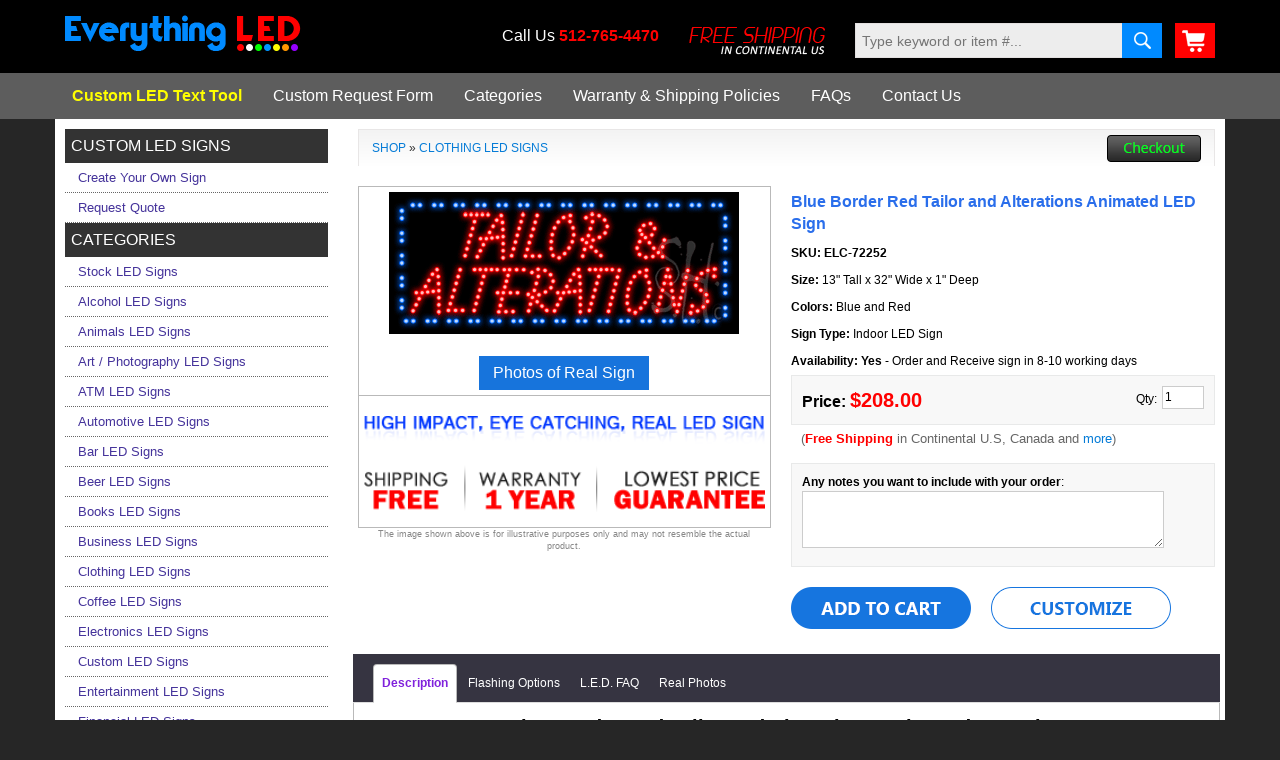

--- FILE ---
content_type: text/html; charset=UTF-8
request_url: https://www.everythingled.com/proddetail.php?prod=elc-72252-tailor-and-alterations-led-sign
body_size: 51736
content:
 
<!DOCTYPE html>
<html lang="en">
<!-- DW6 -->
<head>
<meta charset="utf-8">
<meta http-equiv="X-UA-Compatible" content="IE=edge,chrome=1" />
<meta name="viewport" content="width=device-width, initial-scale=1">
<link rel="shortcut icon" type="image/x-icon" href="images/favicon.ico">
<meta name="theme-color" content="#ffffff" />
<link rel="dns-prefetch preconnect" href="https://d2e1tpf2cjowx1.cloudfront.net">
<link rel="preconnect dns-prefetch" href="https//www.googletagmanager.com">
<link rel="preconnect dns-prefetch" href="https//www.google-analytics.com">
<link rel="preconnect dns-prefetch" href="https//www.googleadservices.com">

<link rel="manifest" href="/manifest.json">
<style>body{ font-family:Arial, Helvetica, sans-serif; color:#000; margin:0px; font-size:12px; background:#262626; text-decoration:none;}
form{ margin:0px; padding:0px; }
img { border:0px;} 
img a{ border:0px;} 
h1{font-size:22px;color:#000;margin:0px;}
h2{font-size:16px;color:#000;margin:0px;}
select{margin:0px;}
a{ color:#01b4ea; text-decoration:none;}
a:hover{ color:#333; text-decoration: none;}
.left{float:left;}
.right{float:right;}
.w100{width:100%;}
.clear{clear:both;}
.listnobull{margin:0;padding:0;list-style-type:none}
.listbul, .productdesc .tab-content .listbul{margin:5px 20px;padding:0;}
.vam{vertical-align:middle}
.pl0{padding-left:0!important}
.p5{padding:5px;}
.p10{padding:10px;}
.p15{padding:15px;}
.p20{padding:20px;}
.pt5{padding-top:5px;}
.pt10{padding-top:10px;}
.pt15{padding-top:15px;}
.pt20{padding-top:20px;}
.pl5{padding-left:5px;}
.pl10{padding-left:10px;}
.pl15{padding-left:15px;}
.pl20{padding-left:20px;}
.pr5{padding-right:5px;}
.pr10{padding-right:10px;}
.pr15{padding-right:15px;}
.pr20{padding-right:20px;}
.pb5{padding-bottom:5px;}
.pb10{padding-bottom:10px;}
.pb15{padding-bottom:15px;}
.pb20{padding-bottom:20px;}

.wtable{ width:993px;}
h1{ padding:0px; margin:0px; margin:0px; color:#333; font-size:14px; font-weight:bold;}
.prodnavigation h1{padding:0px; margin:0px; font-size:12px; color:#0167FF; font-weight:bold; display:inline;}
.detailname h1{ padding:0px; margin:0px; font-size:16px; color:#2a6eeb; font-weight:bold; display:inline;}
img a{ border:none;}
select, input{border:1px solid #d7d3d4; padding:1px;}
input[type="image"] {border:none; padding:0px; width:auto;}
.redst{ color:#FF0000; font-weight:normal;}
.formbox select, input, textarea{border:1px solid #d7d3d4; padding:3px;}
/* header*/
.logo{ padding: 0px 0px 0px 10px;}
.topln{ border-bottom:1px solid #67637d; background:#222;}
.topmd{background:#000; padding:15px 0px;}
.mobilemenu{float:left;margin:5px 0 0 5px; position:absolute}
.hboxn1{ float:right;}
.hboxn2{ float:right; width:300px;}
.hboxn3{ float:right;}
.hboxn4{ float:right;}
.search input[type="text"]{color:#333;display:block;margin:0;font-size:14px;line-height:22px;width:100%;height:35px;padding:6px;background:#ededed;border:1px solid #e2dfdf;}
#search { padding-top:8px;}
.srcbtn{ position:absolute;right:68px; margin-top:-35px;}
.topnvl{background:#5d5d5d; }
.tnbarli{ padding:12px 17px 12px 17px; background:#5d5d5d; }
.tnbarli ul{ padding:0px; margin:0px;}
.tnbarli li{ list-style:none; display:inline; }
.tnbarli li a b{color:#FF0;text-decoration:none;}
.tnbarli li a{color:#FFF;text-decoration:none; font-size:16px; padding-right:28px;}
.tnbarli li a:hover{color:#f00;text-decoration:none;}
.check{float:right;position:relative;margin-left:35px;}
.check a{border-radius:27px;position:relative;letter-spacing:.7px;text-transform:uppercase;padding:16px 22px 18px;font-weight:500;line-height:20px;font-size:14px;color:#fff;background-image:linear-gradient(to top,#86d202,#28b011);-moz-transition:all 0.4s ease;-o-transition:all 0.4s ease;-webkit-transition:all 0.4s ease;transition:all 0.4s ease;display:inline-block;-webkit-backface-visibility:hidden;z-index:1;}
.check a:after{position:absolute;content:'';top:0;left:0;width:100%;height:100%;border-radius:27px;background-color:#139fe8;background-image:linear-gradient(to top,#139fe8,#36f4a8);transition:opacity 0.4s ease-out;z-index:2;opacity:0;}
.check a:hover:after{opacity:1;}
.check a b{position:relative; z-index:3;color:#fff;}
.check a i{display:none;margin-right:5px;position:relative;z-index:3;}
.topptl{ color:#938db2; font-size:14px; padding:10px 5px; display:block;}
.cartb{ padding:8px 10px 0px 20px; font-size:16px; font-weight:bold; color:#fff;}
.homebanner{ margin:0px 5px;}
.mincart a{color:#333;text-decoration:none; font-size:16px;}
.mincart a:hover{color:#f00;text-decoration:none;}
.coontc { font-size:16px; color:#fff; float:left; padding-top:10px;}
.coontc b { font-size:16px; color:#F00;}
.coontc span { font-size:11px; color:#333; display:block; margin-top:-3px;}
.freeship{ padding-right:30px; padding-left:30px; float:left; padding-top:12px;}

/* middle*/
.gbgset{}
.midset{ padding-top:0px;}
.midbox{}
.lmdvd{ width:12px;}
.custmbox{
background: #121317; border:2px solid #000000; padding: 7px; margin:0px 0px 10px 0px; -moz-border-radius: 4px; -webkit-border-radius: 4px; border-radius: 4px; behavior: url(border-radius.htc);}
.custmbox .nimgl1{ float:left;}
.cat_box{ padding:7px; text-align:center; margin:0px 4px 18px 4px;}
.cat_box h4{ color:#FFF; text-align: center; font-size:18px;}
.catiim{ padding:0px 0px 6px 0px;}
.custmbox .limgl1{ float:right;}
.micontent{ padding:5px 10px; background:#FFFFFF; }
.smallpimg{ max-height:120px; max-width:150px;}
.prodprice{ padding-bottom:5px;}
.prodprice .price{ color:#FF0000; font-weight:bold; font-size:14px;}
.detailprice{float:left;}
.detailoptionsb { border-bottom:1px dotted #CCCCCC; padding-bottom:3px; margin-bottom:8px; background:#f8f8f8;}
.detailprice{ font-size:16px;}
.detailprice .price{ color:#FF0000; font-weight:bold; font-size:20px;}
.prodseparator{ border-top:1px solid #333b51;}
.dinfoset{ padding:5px 0px; float:left; width:100%;}
.dinfoset span{ font-weight:bold;}
.sized{ padding-top:5px;}
.listprice{ padding-top:5px;}
.prodprice{ padding-top:5px;}
.pation { float:left; width:100%; line-height:28px; margin-bottom:20px; padding:4px 8px 4px 8px; color:#303030; text-transform:uppercase; border:1px solid #e8e6e6; border-bottom:none;
background: #f3f3f3;
background: -moz-linear-gradient(top, #f3f3f3 0%, #ffffff 100%); /* FF3.6-15 */
background: -webkit-linear-gradient(top, #f3f3f3 0%,#ffffff 100%); /* Chrome10-25,Safari5.1-6 */
background: linear-gradient(to bottom, #f3f3f3 0%,#ffffff 100%); /* W3C, IE10+, FF16+, Chrome26+, Opera12+, Safari7+ */
filter: progid:DXImageTransform.Microsoft.gradient( startColorstr='#f3f3f3', endColorstr='#ffffff',GradientType=0 ); /* IE6-9 */ }
.smtith1 h1{ color:#F00; font-size:16px;}
.smtith1 { padding-left:10px;}
.ava{ font-size:11px;}
.imgwh{ max-height:330px; max-width:100%;}
.pdinf{ padding:10px; text-align:center;}
.detailaddtocart{ float:left;}
.detailcus{ float:left; margin-left:20px;}
.emailfriend{ width:100%; float:left; margin-top:5px; text-align:center;}
.detailbuy{ padding-left:65px;}
.dhls{ font-size:10px; color:#666666;}
.vinyl{ background:#c3ff89; color:#000000; padding:5px; margin:7px 0px;}
.detailimagenavigator{ text-align:center; padding-top:5px;}
.detailimage{ padding:5px; text-align:center; height:auto; background:#fff; border:1px solid #b9b9b9; text-align:center;}
.detailimage .prodimage {
	max-height:350px;
	max-width:100%;
	margin:0 auto;
}
.detailimage a {
	color:#586a0b;
}
.pdinf {width:100%; float:left; padding:10px 5px; background:#ffffea; border:1px solid #b9b9b9; border-top:none; text-align:center }
.pdsocial { width:100%; float:left; padding:10px 5px 5px; background:#fff; border:1px solid #b9b9b9; border-top:none; }
.pdcards {
	width:100%;
	float:left;
	padding:10px 5px;
	background:#fff;
	border:1px solid #b9b9b9;
	border-top:none;
	text-align:center;
}
.signtxt{ width:100%; padding-top:4px;}
.catboxc{ background-color: #e7e7e7; border:1px solid #c5c5c5; text-align:center; height: auto; padding: 5px; -moz-border-radius: 5px; -webkit-border-radius: 5px; border-radius: 5px; behavior: url(border-radius.htc);}
.catboxc2{ background-color: #000; border:0px solid #c5c5c5; text-align:center; height: 99px; padding: 5px; -moz-border-radius: 5px; -webkit-border-radius: 5px; border-radius: 5px; behavior: url(border-radius.htc);}
.pation2{border-bottom:1px dotted #CCCCCC; font-size:14px; font-weight:bold; padding-bottom:3px;  color:#0244b0;}
.maxwh{ max-height:100px; max-width:150px;}
.catname2{ padding-top:8px;}
.catboxc a{ color:#f00; text-decoration:none;}
.catboxc a:hover{ color:#000; text-decoration: none;}
.fimgpd{ margin:5px 0px;}
.stim100{ width:100%;}
.allcatb{ border-bottom:0px dotted #CCCCCC; margin-bottom:10px; background:#555;}
.catboxc p{ margin:0px; padding:0px 0px 0px 0px; height:30px; }
div.pagenums{padding:5px 0px; float:left; width:100%; text-align:center;}
.mintest{ width:100%; float:left; border-bottom:1px dotted #999999; margin-bottom:10px; padding-bottom:6px;}
.testimmg{ float:left; width:160px; height:130px; padding:5px; margin-right:20px;}
.context{ text-align:justify;}
.homect h1{ font-size:18px !important; padding:5px 0 10px 0; margin:0px;}
.homect h2{ font-size:16px !important; padding:5px 0 10px 0; margin:0px;}
.homect ul{ padding:0px 0px 18px 26px;}
.nlboxshap {background:#e4e4e4; float:left; width: 100%; margin: 0 auto 20px auto; padding:5px; border: 1px solid #dddbdc; -moz-border-radius: 5px; -webkit-border-radius: 5px;
	border-radius: 5px; behavior: url(border-radius.htc); }
.nlboxshap b{ font-size:22px; color:#FF0000; text-transform:uppercase; display:block;}
.detaillistprice{float:left; padding:5px 0px 0px 20px;}
.detailoptions {float:left;width:100%;margin:0px 0 20px 0;padding:10px 10px;background:#f8f8f8;border:1px solid #e8e9e9;}
.pmatchbox {padding:3px;background:#e4f3ff;float:left;width:100%;margin:10px 0 0 0;}
.detailoption{ float:left; width:100%;}
.prodoption{ float:left; width:90%; margin-bottom:8px;}
.img1set{ width:100%; border:1px solid #CCCCCC; padding:3px; margin-bottom:5px;}
.tagsx{ display:none; color:#FF0000; text-align:center; padding:10px 0px 2px 0px; line-height:18px;}
.faqiset li{ margin-top:12px;}
.tabcoloropt { background:#000; text-align:center;}
.tabflashopt {background:#000; color:#FFFFFF;}
.tabflashopt .fltimg { height:155px; display:table-cell; vertical-align:middle;}
.fltext{ border-bottom:1px dotted #333333; padding-bottom:5px; margin-bottom:8px;}
.tabflashopt img {max-width:200px;}
.detaicb{ margin-left:20px; float:left;}
.pddset{margin-right:10px;}
.pagetiti {font-size:18px; margin-bottom:20px; padding:12px 8px 12px 8px; font-weight:bold;color:#303030; background:#fff; text-transform:uppercase; border:1px solid #e8e6e6; border-bottom:none; 
background: #f3f3f3;
background: -moz-linear-gradient(top, #f3f3f3 0%, #ffffff 100%); /* FF3.6-15 */
background: -webkit-linear-gradient(top, #f3f3f3 0%,#ffffff 100%); /* Chrome10-25,Safari5.1-6 */
background: linear-gradient(to bottom, #f3f3f3 0%,#ffffff 100%); /* W3C, IE10+, FF16+, Chrome26+, Opera12+, Safari7+ */
filter: progid:DXImageTransform.Microsoft.gradient( startColorstr='#f3f3f3', endColorstr='#ffffff',GradientType=0 ); /* IE6-9 */ }
.pagetitih {font-size:18px; padding:8px 8px 8px 8px; font-weight:bold;color:#303030; text-transform:uppercase; background: #f3f3f3;}

.pagetiti h1{ padding:0px; margin:0px; font-size:18px;}
.pagetitih a{ margin:0px; padding:0px; font-size:14px; color:#46349b; text-transform:capitalize;}
.pagetitih a:hover{ color:#000;}

.catsignbox{ border-bottom:1px solid #46349b; margin:0px 5px; padding:10px; border-radius: 20px; -moz-border-radius: 20px; -webkit-border-radius: 20px;}
.catsignrr{border-radius: 150px; -moz-border-radius: 150px; -webkit-border-radius: 150px;
border: 1px solid #000000; width:150px; height:150px; overflow:hidden; background:#000;}
.catsignrr:hover{border-radius: 0px; -moz-border-radius: 0px; -webkit-border-radius: 0px;
border: 1px solid #000000; width:150px; height:150px; background:#000;}
.catnameb{ text-align:center; padding:10px 0px;}
.catnameb h2 a{ margin:0px; padding:0px; font-size:16px; color:#46349b;}
.catnameb h2 a:hover{ color:#000;}
.prodbox{ float:left; width:100%; border:1px solid #e8e6e6; padding:3px; background:#FFF;}
.hprice{ color:#f00; float:left; font-size:16px; font-weight:bold; padding:5px;}
.hbuy{padding:5px; float:right;}
.hbuy a{ margin:0px; padding:0px; font-size:14px; color:#01b205; font-weight:bold; }
.hbuy a:hover{ color:#f00;}
.prodbl{ background:#000; padding:0px; }
.hcatname{ background:#333; padding:8px 5px;}
.hcatname a{ margin:0px; padding:0px; font-size:15px; color:#fff; text-transform:uppercase; font-weight:bold; }
.hcatname a:hover{ color:#f00;}
.prodboxc{ float:left; width:100%; border:1px solid #e3e3e3; overflow:hidden; -moz-border-radius:10px;-webkit-border-radius:10px;border-radius:10px; background:#000;}
.setpadc{ padding:0px 10px;}
.leftx{ background:#333; padding:6px; font-size:16px; color:#FFF;}
/* category */
.category{line-height:1.6;font-size:0.9em;padding:10px;border:0px solid #ccc;background-color:#fefefe;text-align:center;margin:10px;min-height:110px;}
.category:hover{background-color:#fff;border:0px solid #3399CA;}
.catnavigation{padding:0px 0px 0px 12px;float:left;width:100%;font-size:1em;margin-bottom:10px;}
.catnavwrapper{background:#fff !important;border:1px solid #fff !important;}
.navdesc{display:none;}
.catdesc{float:right}
.catdiscounts, .allcatdiscounts{padding-left:5px;font-weight:bold;color:#DA6B1D;}
.categorymessage{padding:6px 0 0 0px;font-size:0.8em;}
.categories{ width:100%; float:left;}
.categories .category{width:31.7%;margin:8px 7px;border-bottom:0px solid #ccc;float:left;}
.categories .catname{min-height:36px;max-height:74px;padding:6px 0px; font-size:14px; font-weight:bold;}
.categories .catimbox{ background:#fff; text-align:center; padding:5px;}
.categories .catimage { width:100%;}
.categories .catimbox{ width:100%; border:1px solid #e8e6e6; padding:7px; background:#fff;}
.categories .catname{ background:#333; padding:8px 5px; margin-bottom:3px;}
.categories .catname a{ margin:0px; padding:0px; font-size:12px; color:#00b4ff; text-transform:uppercase; font-weight:bold; }
.categories .catname a:hover{ color:#fff;}

/* prod list */
.products .product{width:31.9%;margin:6px;border:1px solid #e6e6e6;min-height:375px;float:left;}
.products .product:hover{}
.products .product .prodimage{margin-bottom:5px;min-width:100%;text-align:center;vertical-align:middle;overflow:hidden;display:table-cell; }
.products .product .prodimage img{max-height:180px;max-width:180px;}
.imghbox{height:185px;}
.products .product .prodimage img.mySelector{width:80%;}
.prodname{height:40px;max-height:84px;padding:6px;}
.product .prodimage{padding:2px;text-align:center;display:inline-block;overflow:hidden;}
.product .prodimage:hover{}
div.prodsku{color:#666;padding:6px;}
/* Home */
.cdbox{ background-color: #f1f1f1; border:1px solid #cdcdcd; padding:0px; -moz-border-radius: 4px; -webkit-border-radius: 4px; border-radius: 4px; behavior: url(border-radius.htc); margin:0px 5px 10px 5px;}
.cdbox .cimg{ padding:5px; text-align:center; height:120px;}
.cdbox .cname{ background:#c77807; padding:5px; text-align:center; margin:7px 0px;}
.cdbox .cname a{ color:#fff; text-decoration:none;}
.cdbox .cname a:hover{ color:#333; text-decoration: none;}
.cdbox .cbuy{ padding-bottom:5px; text-align:center;}
.cdbox .cbuy a{ color:#01b4ea; text-decoration:none;}
.cdbox .cbuy a:hover{ color:#333; text-decoration: none;}
.rsphoto ul{ margin:0px; padding:0px; list-style:none;}
.rsphoto li{ margin:3px; padding:0px; list-style:none; float:left; height:128px; width:150px; border:1px solid #666666; text-align:center; background:#000000;}
.rsphoto li img{ max-height:120px; max-width:150px;}
.faqs li{ margin-bottom:10px; list-style:square;}
/* left*/
.lebox{ width:236px; border:1px solid #ccb5f1; background:#141414;}
.leftth {font-size:18px; font-weight:bold;color:#a24ef4; text-transform:uppercase;  }
.bortit{ border-bottom:4px solid #46349b; width:115px;}
.bortitt{ border-bottom:1px solid #46349b; margin-bottom:15px;}
.leftth {font-size:18px; font-weight:bold;color:#555; text-transform:uppercase;  }
.leftth span{ border-bottom:1px dotted #666; width:115px; padding-bottom:4px;}
.bortitt{ border-bottom:1px dotted #666; margin-bottom:20px; padding-bottom:5px;}

.stdnav{ border:1px solid #666; margin-bottom:15px;}
.sublinks{ margin:0 0 10px 0;}
.leftsection { margin-left:5px; min-height:650px; margin-right:15px;}
.leftsection ul{ margin:0px; padding:0px;}
.leftsection li{ list-style:none;}
.leftsection li{color:#505050;padding:6px 8px 5px 13px;display:block; border-bottom:1px dotted #666; }
.leftsection .menusm{height:30px; line-height:30px; font-size:14px; display:block; font-weight:bold; text-align:center; color:#fff; text-transform:uppercase; background:#eb5858;}
.leftsection .menutitlesub{ padding:6px 0px;}
.leftsection li a{color:#46349b;text-decoration:none; font-size:13px;}
.leftsection li a:hover{color:#000;text-decoration:none;}
/* footer*/
.threeb{ padding:15px 0px; color:#fff; }
.threeb h4{ font-size:16px; font-weight:bold; color:#f40000; text-transform:uppercase;}
.threeb p{ padding:5px 15px; font-size:14px;}
.footerbg{ background:#000; padding:15px 0px; color:#fff;}
.footerbgb{ background:#5d5d5d; padding:0px 0px 15px 0px; color:#fff;}
.fotlink{ float:left; width:100%; padding:14px;}
.fotlink ul{ padding:0px; margin:0px;}
.fotlink li{ list-style:none; display:inline; }
.fotlink li a{color:#fff;text-decoration:none; padding:5px 14px;}
.fotlink li a:hover{color:#333;text-decoration:none;}
.footer{ color:#fff; }
.footbgsst{border-top:1px dotted #333333; padding:10px; background:#202020;}
.footbg{ background:#043e5a; padding:10px; color:#40738b;}
.footbg h3 { color:#FFF;}
.footer a{ color:#08b1ff; text-decoration:none; font-size:14px; margin:0px 3px;}
.footer a:hover{ color:#ccc; text-decoration: none;}
.paddt10 { padding:10px 0px;}
.fotimgp{ margin:8px;}
.copil{ padding:20px 0px 10px 0px; color:#fff;}
.circle-bg-3{background-color:#2c373b;}
.circle-bg-3{ border:5px solid #00d8df; -webkit-border-radius:50%;-moz-border-radius:50%;border-radius:50%;height:101px;width:101px;line-height:91px;display:inline-block;position:relative;text-align:center;margin:30px 0 20px;}
/* Search page*/
.scobtbl td{ border:1px solid #CCCCCC; padding:2px;}
.cobhlth{ color:#0066FF; font-size:14px; text-transform:uppercase;}
.scobllb{ background:#ececf1;}

/* cart page*/
.cobtbl td{ border:1px solid #dedddd; background:#FFFFFF; padding:5px; color:#000000;}
.cobtbl { border-collapse:collapse;}
.cobtbl td td{ border:none;}
.cpdset td{ background:#f5f6f8;}
.cpopset td{ background:#f5f6f8;}
td .cobll3{ background:#EBECEF;}
td .cobhl4{ background:#EBECEF;}

/* Custom request form*/
.frbox{ padding:10px;}
.divide{height:28px; }
.frbox strong { color:#0066CC;}
.crft{ color:#333333; font-size:16px; font-weight:bold; padding-bottom:4px; border-bottom:1px dotted #CCCCCC; margin-bottom:10px;}
.crform input{border:1px solid #b5b9bc; padding:3px;  }
.crform select { border:1px solid #b5b9bc; padding:3px;  }
.crform textarea { border:1px solid #b5b9bc; padding:3px;  }
.clorlist{ font-size:11px; color:#000000;}
.clwidth{ width:50px;}

.LV_validation_message{font-weight:none; margin:0 0 0 5px; font-size:11px;}
.LV_valid { color:#00CC00; }
.LV_invalid {color:#CC0000;}    
.LV_valid_field, input.LV_valid_field:hover, input.LV_valid_field:active, textarea.LV_valid_field:hover, textarea.LV_valid_field:active {border: 1px solid #00CC00;}    
.LV_invalid_field, input.LV_invalid_field:hover, input.LV_invalid_field:active, textarea.LV_invalid_field:hover, textarea.LV_invalid_field:active {border: 1px solid #CC0000;}
#colbox1{border:0px solid #737d94; width: 30px; height: auto; padding: 5px; margin-bottom:3px; color:#43331c; -moz-border-radius: 4px; -webkit-border-radius: 4px;	border-radius: 4px; behavior: url(border-radius.htc); }
.clb1{background:#ffffff;}
.clb2{background:#ff00ff;}
.clb3{background:#ff0000;}
.clb4{background:#ff9600;}
.clb5{background:#ffff00;}
.clb6{background:#00ff00;}
.clb7{background:#01cc34;}
.clb8{background:#00ffff;}
.clb9{background:#1764f0;}
.clb10{background:#2452e6;}
.clb11{background:#9600ff;}
.colbors td{border:1px solid #333333; }
.imgbor{ border:1px solid #CCCCCC; padding:3px; margin-bottom:5px;}


/* Middle section */
.midsection{padding:0px 5px 10px 5px;}
.midbg{float:left; width:100%; margin-top:0px; padding-top:10px; background:#FFF;}
.midbg2{ clear:both; margin:10px 0 0 0; }
.copyright{ color:#68A4C6; font-size:10px;}
.custbox{background:#fff;border:1px solid #b9b9b9;margin:15px 0 5px;float:left;width:100%;padding:10px;}
.customizebtn{float:right;cursor:pointer}
.sample_popup{visibility:hidden;display:none;position:absolute;background:#fff;border:1px solid #ccc;width:300px;height:auto;padding:3px;margin:30px 0 0;right:0;font-size:11px;z-index:999;-webkit-box-shadow:0px 0px 15px rgba(50, 50, 50, 0.75);-moz-box-shadow:0px 0px 15px rgba(50, 50, 50, 0.75);box-shadow:0px 0px 15px rgba(50, 50, 50, 0.75);}
.saleprice{ padding-bottom:15px; padding-left:20px;}
.freest{ font-size:10px; color:#666; float:left; padding:5px 0px 0px 10px; margin-bottom:15px;}
.freest b{ font-size:11px; color:#F00;}
.closei{text-align:right;padding-left:5px;}
.sample_popup .col7, #WantQuoteForm .col7{padding-bottom:5px;}
.menu_form_exit{cursor:pointer;}
.productdesc .tabbable ul{padding-left:20px;margin:0; background:#363441; padding-top:10px;}
.productdesc .tabbable .tabaconp ul{ background: none;}
.productdesc .tabaconp li{padding-bottom:3px;margin:0;}
.productdesc ul, .detaildescription ul{padding:0;margin:10px 0 10px 14px;}
#toTop{display:none;position:fixed;bottom:55px;right:5px;padding:0;}
#search_result{background:#000;}

html{font-family:sans-serif;-webkit-text-size-adjust:100%;-ms-text-size-adjust:100%;}
body{margin:0;}
article, aside, details, figcaption, figure, footer, header, hgroup, main, nav, section, summary{display:block;}
audio, canvas, progress, video{display:inline-block;vertical-align:baseline;}
audio:not([controls]){display:none;height:0;}
[hidden], template{display:none;}
a{background:transparent;}
a:active, a:hover{outline:0;}
abbr[title]{border-bottom:1px dotted;}
b, strong{font-weight:bold;}
dfn{font-style:italic;}
h1{}
mark{color:#000;background:#ff0;}
small{font-size:80%;}
sub, sup{position:relative;font-size:75%;line-height:0;vertical-align:baseline;}
sup{top:-.5em;}
sub{bottom:-.25em;}
img{border:0;}
svg:not(:root){overflow:hidden;}
figure{margin:1em 40px;}
hr{height:0;-webkit-box-sizing:content-box;-moz-box-sizing:content-box;box-sizing:content-box;}
pre{overflow:auto;}
code, kbd, pre, samp{font-family:monospace, monospace;font-size:1em;}
button, input, optgroup, select, textarea{margin:0;font:inherit;color:inherit;}
button{overflow:visible;}
button, select{text-transform:none;}
button, html input[type="button"], input[type="reset"], input[type="submit"]{-webkit-appearance:button;cursor:pointer;}
button[disabled], html input[disabled]{cursor:default;}
button::-moz-focus-inner, input::-moz-focus-inner{padding:0;border:0;}
input{line-height:normal;}
input[type="checkbox"], input[type="radio"]{-webkit-box-sizing:border-box;-moz-box-sizing:border-box;box-sizing:border-box;padding:0;}
input[type="number"]::-webkit-inner-spin-button, input[type="number"]::-webkit-outer-spin-button{height:auto;}
input[type="search"]{-webkit-box-sizing:content-box;-moz-box-sizing:content-box;box-sizing:content-box;-webkit-appearance:textfield;}
input[type="search"]::-webkit-search-cancel-button, input[type="search"]::-webkit-search-decoration{-webkit-appearance:none;}
fieldset{padding:.35em .625em .75em;margin:0 2px;border:1px solid #c0c0c0;}
legend{padding:0;border:0;}
textarea{overflow:auto;}
optgroup{font-weight:bold;}
table{border-spacing:0;border-collapse:collapse;}
td, th{}
@media print{*{color:#000 !important;text-shadow:none !important;background:transparent !important;-webkit-box-shadow:none !important;box-shadow:none !important;}
a, a:visited{text-decoration:underline;}
a[href]:after{content:" (" attr(href) ")";}
abbr[title]:after{content:" (" attr(title) ")";}
a[href^="javascript:"]:after, a[href^="#"]:after{content:"";}
pre, blockquote{border:1px solid #999;page-break-inside:avoid;}
thead{display:table-header-group;}
tr, img{page-break-inside:avoid;}
img{max-width:100% !important;}
p, h2, h3{orphans:3;widows:3;}
h2, h3{page-break-after:avoid;}
select{background:#fff !important;}
.navbar{display:none;}
.table td, .table th{background-color:#fff !important;}
.btn > .caret, .dropup > .btn > .caret{border-top-color:#000 !important;}
.label{border:1px solid #000;}
.table{border-collapse:collapse !important;}
.table-bordered th, .table-bordered td{border:1px solid #ddd !important;}}
*{-webkit-box-sizing:border-box;-moz-box-sizing:border-box;box-sizing:border-box;}
*:before, *:after{-webkit-box-sizing:border-box;-moz-box-sizing:border-box;box-sizing:border-box;}
html{font-size:10px;-webkit-tap-highlight-color:rgba(0, 0, 0, 0);}
body{line-height:1.42857143;}
input, button, select, textarea{font-family:inherit;font-size:inherit;line-height:inherit;vertical-align:middle}
a{color:#067cd7;text-decoration:none;}
a:hover, a:focus{color:#000;text-decoration:none;}
a:focus{outline:thin dotted;outline:5px auto -webkit-focus-ring-color;outline-offset:-2px;}
figure{margin:0;}
img{vertical-align:middle;}
.img-responsive, .thumbnail > img, .thumbnail a > img, .carousel-inner > .item > img, .carousel-inner > .item > a > img{display:block;width:100%;height:auto;}
.img-rounded{border-radius:6px;}
.img-thumbnail{display:inline-block;width:100% \9;max-width:100%;height:auto;padding:4px;line-height:1.42857143;background-color:#fff;border:1px solid #ddd;border-radius:4px;-webkit-transition:all .2s ease-in-out;-o-transition:all .2s ease-in-out;transition:all .2s ease-in-out;}
.img-circle{border-radius:50%;}
hr{margin-top:20px;margin-bottom:20px;border:0;border-top:1px solid #eee;}
.sr-only{position:absolute;width:1px;height:1px;padding:0;margin:-1px;overflow:hidden;clip:rect(0, 0, 0, 0);border:0;}
.sr-only-focusable:active, .sr-only-focusable:focus{position:static;width:auto;height:auto;margin:0;overflow:visible;clip:auto;}
h1, h2, h3, h4, h5, h6, .h1, .h2, .h3, .h4, .h5, .h6{font-family:inherit;font-weight:600;color:inherit;}
h1 small, h2 small, h3 small, h4 small, h5 small, h6 small, .h1 small, .h2 small, .h3 small, .h4 small, .h5 small, .h6 small, h1 .small, h2 .small, h3 .small, h4 .small, h5 .small, h6 .small, .h1 .small, .h2 .small, .h3 .small, .h4 .small, .h5 .small, .h6 .small{font-weight:normal;line-height:1;color:#777;}
h1, .h1, h2, .h2, h3, .h3{}
h1 small, .h1 small, h2 small, .h2 small, h3 small, .h3 small, h1 .small, .h1 .small, h2 .small, .h2 .small, h3 .small, .h3 .small{font-size:65%;}
h4, .h4, h5, .h5, h6, .h6{margin-top:10px;margin-bottom:10px;}
h4 small, .h4 small, h5 small, .h5 small, h6 small, .h6 small, h4 .small, .h4 .small, h5 .small, .h5 .small, h6 .small, .h6 .small{font-size:75%;}
h2, .h2{font-size:20px;}
h3, .h3{font-size:18px;}
h4, .h4{font-size:16px;}
h5, .h5{font-size:14px;}
h6, .h6{font-size:12px;}
p{margin:0 0 16px;}
.lead{margin-bottom:20px;font-size:16px;font-weight:300;line-height:1.4;}
@media (min-width:768px){.lead{font-size:21px;}}
small, .small{font-size:85%;}
cite{font-style:normal;}
mark, .mark{padding:.2em;background-color:#fcf8e3;}
.text-left{text-align:left;}
.text-right{text-align:right;}
.text-center{text-align:center;}
.text-justify{text-align:justify;}
.text-nowrap{white-space:nowrap;}
.text-lowercase{text-transform:lowercase;}
.text-uppercase{text-transform:uppercase;}
.text-capitalize{text-transform:capitalize;}
.text-muted{color:#777;}
.text-primary{color:#ac9a16;}
a.text-primary:hover{color:#3071a9;}
.text-success{color:#3c763d;}
a.text-success:hover{color:#2b542c;}
.text-info{color:#31708f;}
a.text-info:hover{color:#245269;}
.text-warning{color:#8a6d3b;}
a.text-warning:hover{color:#66512c;}
.text-danger{color:#f00;}
a.text-danger:hover{color:#843534;}
.bg-primary{color:#fff;background-color:#ac9a16;}
a.bg-primary:hover{background-color:#3071a9;}
.bg-success{background-color:#dff0d8;}
a.bg-success:hover{background-color:#c1e2b3;}
.bg-info{background-color:#d9edf7;}
a.bg-info:hover{background-color:#afd9ee;}
.bg-warning{background-color:#fcf8e3;}
a.bg-warning:hover{background-color:#f7ecb5;}
.bg-danger{background-color:#f2dede;}
a.bg-danger:hover{background-color:#e4b9b9;}
.page-header{padding-bottom:9px;margin:40px 0 20px;border-bottom:1px solid #eee;}
ul, ol{margin:0;padding:0;}
ul ul, ol ul, ul ol, ol ol{margin-bottom:0;}
.list-unstyled{padding-left:0;list-style:none;}
.list-inline{padding-left:0;margin-left:-5px;list-style:none;}
.list-inline > li{display:inline-block;padding-right:5px;padding-left:5px;}
dl{margin-top:0;margin-bottom:20px;}
dt, dd{line-height:1.42857143;}
dt{font-weight:bold;}
dd{margin-left:0;}
@media (min-width:768px){.dl-horizontal dt{float:left;width:160px;overflow:hidden;clear:left;text-align:right;text-overflow:ellipsis;white-space:nowrap;}
.dl-horizontal dd{margin-left:180px;}
}
abbr[title], abbr[data-original-title]{cursor:help;border-bottom:1px dotted #777;}
.initialism{font-size:90%;text-transform:uppercase;}
blockquote{padding:10px 20px;margin:0 0 20px;font-size:17.5px;border-left:5px solid #eee;}
blockquote p:last-child, blockquote ul:last-child, blockquote ol:last-child{margin-bottom:0;}
blockquote footer, blockquote small, blockquote .small{display:block;font-size:80%;line-height:1.42857143;color:#777;}
blockquote footer:before, blockquote small:before, blockquote .small:before{content:'\2014 \00A0';}
.blockquote-reverse, blockquote.pull-right{padding-right:15px;padding-left:0;text-align:right;border-right:5px solid #eee;border-left:0;}
.blockquote-reverse footer:before, blockquote.pull-right footer:before, .blockquote-reverse small:before, blockquote.pull-right small:before, .blockquote-reverse .small:before, blockquote.pull-right .small:before{content:'';}
.blockquote-reverse footer:after, blockquote.pull-right footer:after, .blockquote-reverse small:after, blockquote.pull-right small:after, .blockquote-reverse .small:after, blockquote.pull-right .small:after{content:'\00A0 \2014';}
blockquote:before, blockquote:after{content:"";}
address{margin-bottom:20px;font-style:normal;line-height:1.42857143;}
code, kbd, pre, samp{font-family:Menlo, Monaco, Consolas, "Courier New", monospace;}
code{padding:2px 4px;font-size:90%;background-color:#f9f2f4;border-radius:4px;}
kbd{padding:2px 4px;font-size:90%;color:#fff;background-color:#333;border-radius:3px;-webkit-box-shadow:inset 0 -1px 0 rgba(0, 0, 0, .25);box-shadow:inset 0 -1px 0 rgba(0, 0, 0, .25);}
kbd kbd{padding:0;font-size:100%;-webkit-box-shadow:none;box-shadow:none;}
pre{display:block;padding:9.5px;margin:0 0 10px;font-size:13px;line-height:1.42857143;color:#333;word-break:break-all;word-wrap:break-word;background-color:#f5f5f5;border:1px solid #ccc;border-radius:4px;}
pre code{padding:0;font-size:inherit;color:inherit;white-space:pre-wrap;background-color:transparent;border-radius:0;}
.pre-scrollable{max-height:340px;overflow-y:scroll;}
.container{padding-right:5px;padding-left:5px;margin-right:auto;margin-left:auto;}
@media (min-width:768px){.container{width:100%/*750px*/;}
}
@media (min-width:800px){.container{width:100%/*768px*/;}
}
@media (min-width:900px){.container{width:900px;}
}
@media (min-width:960px){.container{width:960px;}
}
@media (min-width:980px){.container{width:980px;}
}
@media (min-width:1024px){.container{width:1000px;}
}
@media (min-width: 1200px){.container{width: 1180px;}
}
.container-fluid{padding-right:5px;padding-left:5px;margin-right:auto;margin-left:auto;}
.row{margin-right:-5px;margin-left:-5px;}
.col-xs-1, .col-sm-1, .col-md-1, .col-lg-1, .col-xs-2, .col-sm-2, .col-md-2, .col-lg-2, .col-xs-3, .col-sm-3, .col-md-3, .col-lg-3, .col-xs-4, .col-sm-4, .col-md-4, .col-lg-4, .col-xs-5, .col-sm-5, .col-md-5, .col-lg-5, .col-xs-6, .col-sm-6, .col-md-6, .col-lg-6, .col-xs-7, .col-sm-7, .col-md-7, .col-lg-7, .col-xs-8, .col-sm-8, .col-md-8, .col-lg-8, .col-xs-9, .col-sm-9, .col-md-9, .col-lg-9, .col-xs-10, .col-sm-10, .col-md-10, .col-lg-10, .col-xs-11, .col-sm-11, .col-md-11, .col-lg-11, .col-xs-12, .col-sm-12, .col-md-12, .col-lg-12{position:relative;min-height:1px;padding-right:5px;padding-left:5px;}
.col-xs-1, .col-xs-2, .col-xs-3, .col-xs-4, .col-xs-5, .col-xs-6, .col-xs-7, .col-xs-8, .col-xs-9, .col-xs-10, .col-xs-11, .col-xs-12{float:left;}
.col-xs-12{width:100%;}
.col-xs-11{width:91.66666667%;}
.col-xs-10{width:83.33333333%;}
.col-xs-9{width:75%;}
.col-xs-8{width:66.66666667%;}
.col-xs-7{width:58.33333333%;}
.col-xs-6{width:50%;}
.col-xs-5{width:41.66666667%;}
.col-xs-4{width:33.33333333%;}
.col-xs-3{width:25%;}
.col-xs-2{width:16.66666667%;}
.col-xs-1{width:8.33333333%;}
.col-xs-pull-12{right:100%;}
.col-xs-pull-11{right:91.66666667%;}
.col-xs-pull-10{right:83.33333333%;}
.col-xs-pull-9{right:75%;}
.col-xs-pull-8{right:66.66666667%;}
.col-xs-pull-7{right:58.33333333%;}
.col-xs-pull-6{right:50%;}
.col-xs-pull-5{right:41.66666667%;}
.col-xs-pull-4{right:33.33333333%;}
.col-xs-pull-3{right:25%;}
.col-xs-pull-2{right:16.66666667%;}
.col-xs-pull-1{right:8.33333333%;}
.col-xs-pull-0{right:auto;}
.col-xs-push-12{left:100%;}
.col-xs-push-11{left:91.66666667%;}
.col-xs-push-10{left:83.33333333%;}
.col-xs-push-9{left:75%;}
.col-xs-push-8{left:66.66666667%;}
.col-xs-push-7{left:58.33333333%;}
.col-xs-push-6{left:50%;}
.col-xs-push-5{left:41.66666667%;}
.col-xs-push-4{left:33.33333333%;}
.col-xs-push-3{left:25%;}
.col-xs-push-2{left:16.66666667%;}
.col-xs-push-1{left:8.33333333%;}
.col-xs-push-0{left:auto;}
.col-xs-offset-12{margin-left:100%;}
.col-xs-offset-11{margin-left:91.66666667%;}
.col-xs-offset-10{margin-left:83.33333333%;}
.col-xs-offset-9{margin-left:75%;}
.col-xs-offset-8{margin-left:66.66666667%;}
.col-xs-offset-7{margin-left:58.33333333%;}
.col-xs-offset-6{margin-left:50%;}
.col-xs-offset-5{margin-left:41.66666667%;}
.col-xs-offset-4{margin-left:33.33333333%;}
.col-xs-offset-3{margin-left:25%;}
.col-xs-offset-2{margin-left:16.66666667%;}
.col-xs-offset-1{margin-left:8.33333333%;}
.col-xs-offset-0{margin-left:0;}
@media (min-width:768px){.col-sm-1, .col-sm-2, .col-sm-3, .col-sm-4, .col-sm-5, .col-sm-6, .col-sm-7, .col-sm-8, .col-sm-9, .col-sm-10, .col-sm-11, .col-sm-12{float:left;}
.col-sm-12{width:100%;}
.col-sm-11{width:91.66666667%;}
.col-sm-10{width:83.33333333%;}
.col-sm-9{width:75%;}
.col-sm-8{width:66.66666667%;}
.col-sm-7{width:58.33333333%;}
.col-sm-6{width:50%;}
.col-sm-5{width:41.66666667%;}
.col-sm-4{width:33.33333333%;}
.col-sm-3{width:25%;}
.col-sm-2{width:16.66666667%;}
.col-sm-1{width:8.33333333%;}
.col-sm-pull-12{right:100%;}
.col-sm-pull-11{right:91.66666667%;}
.col-sm-pull-10{right:83.33333333%;}
.col-sm-pull-9{right:75%;}
.col-sm-pull-8{right:66.66666667%;}
.col-sm-pull-7{right:58.33333333%;}
.col-sm-pull-6{right:50%;}
.col-sm-pull-5{right:41.66666667%;}
.col-sm-pull-4{right:33.33333333%;}
.col-sm-pull-3{right:25%;}
.col-sm-pull-2{right:16.66666667%;}
.col-sm-pull-1{right:8.33333333%;}
.col-sm-pull-0{right:auto;}
.col-sm-push-12{left:100%;}
.col-sm-push-11{left:91.66666667%;}
.col-sm-push-10{left:83.33333333%;}
.col-sm-push-9{left:75%;}
.col-sm-push-8{left:66.66666667%;}
.col-sm-push-7{left:58.33333333%;}
.col-sm-push-6{left:50%;}
.col-sm-push-5{left:41.66666667%;}
.col-sm-push-4{left:33.33333333%;}
.col-sm-push-3{left:25%;}
.col-sm-push-2{left:16.66666667%;}
.col-sm-push-1{left:8.33333333%;}
.col-sm-push-0{left:auto;}
.col-sm-offset-12{margin-left:100%;}
.col-sm-offset-11{margin-left:91.66666667%;}
.col-sm-offset-10{margin-left:83.33333333%;}
.col-sm-offset-9{margin-left:75%;}
.col-sm-offset-8{margin-left:66.66666667%;}
.col-sm-offset-7{margin-left:58.33333333%;}
.col-sm-offset-6{margin-left:50%;}
.col-sm-offset-5{margin-left:41.66666667%;}
.col-sm-offset-4{margin-left:33.33333333%;}
.col-sm-offset-3{margin-left:25%;}
.col-sm-offset-2{margin-left:16.66666667%;}
.col-sm-offset-1{margin-left:8.33333333%;}
.col-sm-offset-0{margin-left:0;}}
@media (min-width:992px){.col-md-1, .col-md-2, .col-md-3, .col-md-4, .col-md-5, .col-md-6, .col-md-7, .col-md-8, .col-md-9, .col-md-10, .col-md-11, .col-md-12{float:left;}
.col-md-12{width:100%;}
.col-md-11{width:91.66666667%;}
.col-md-10{width:83.33333333%;}
.col-md-9{width:75%;}
.col-md-8{width:66.66666667%;}
.col-md-7{width:58.33333333%;}
.col-md-6{width:50%;}
.col-md-5{width:41.66666667%;}
.col-md-4{width:33.33333333%;}
.col-md-3{width:25%;}
.col-md-2{width:16.66666667%;}
.col-md-1{width:8.33333333%;}
.col-md-pull-12{right:100%;}
.col-md-pull-11{right:91.66666667%;}
.col-md-pull-10{right:83.33333333%;}
.col-md-pull-9{right:75%;}
.col-md-pull-8{right:66.66666667%;}
.col-md-pull-7{right:58.33333333%;}
.col-md-pull-6{right:50%;}
.col-md-pull-5{right:41.66666667%;}
.col-md-pull-4{right:33.33333333%;}
.col-md-pull-3{right:25%;}
.col-md-pull-2{right:16.66666667%;}
.col-md-pull-1{right:8.33333333%;}
.col-md-pull-0{right:auto;}
.col-md-push-12{left:100%;}
.col-md-push-11{left:91.66666667%;}
.col-md-push-10{left:83.33333333%;}
.col-md-push-9{left:75%;}
.col-md-push-8{left:66.66666667%;}
.col-md-push-7{left:58.33333333%;}
.col-md-push-6{left:50%;}
.col-md-push-5{left:41.66666667%;}
.col-md-push-4{left:33.33333333%;}
.col-md-push-3{left:25%;}
.col-md-push-2{left:16.66666667%;}
.col-md-push-1{left:8.33333333%;}
.col-md-push-0{left:auto;}
.col-md-offset-12{margin-left:100%;}
.col-md-offset-11{margin-left:91.66666667%;}
.col-md-offset-10{margin-left:83.33333333%;}
.col-md-offset-9{margin-left:75%;}
.col-md-offset-8{margin-left:66.66666667%;}
.col-md-offset-7{margin-left:58.33333333%;}
.col-md-offset-6{margin-left:50%;}
.col-md-offset-5{margin-left:41.66666667%;}
.col-md-offset-4{margin-left:33.33333333%;}
.col-md-offset-3{margin-left:25%;}
.col-md-offset-2{margin-left:16.66666667%;}
.col-md-offset-1{margin-left:8.33333333%;}
.col-md-offset-0{margin-left:0;}
}
@media (min-width:1200px){.col-lg-1, .col-lg-2, .col-lg-3, .col-lg-4, .col-lg-5, .col-lg-6, .col-lg-7, .col-lg-8, .col-lg-9, .col-lg-10, .col-lg-11, .col-lg-12{float:left;}
.col-lg-12{width:100%;}
.col-lg-11{width:91.66666667%;}
.col-lg-10{width:83.33333333%;}
.col-lg-9{width:75%;}
.col-lg-8{width:66.66666667%;}
.col-lg-7{width:58.33333333%;}
.col-lg-6{width:50%;}
.col-lg-5{width:41.66666667%;}
.col-lg-4{width:33.33333333%;}
.col-lg-3{width:25%;}
.col-lg-2{width:16.66666667%;}
.col-lg-1{width:8.33333333%;}
.col-lg-pull-12{right:100%;}
.col-lg-pull-11{right:91.66666667%;}
.col-lg-pull-10{right:83.33333333%;}
.col-lg-pull-9{right:75%;}
.col-lg-pull-8{right:66.66666667%;}
.col-lg-pull-7{right:58.33333333%;}
.col-lg-pull-6{right:50%;}
.col-lg-pull-5{right:41.66666667%;}
.col-lg-pull-4{right:33.33333333%;}
.col-lg-pull-3{right:25%;}
.col-lg-pull-2{right:16.66666667%;}
.col-lg-pull-1{right:8.33333333%;}
.col-lg-pull-0{right:auto;}
.col-lg-push-12{left:100%;}
.col-lg-push-11{left:91.66666667%;}
.col-lg-push-10{left:83.33333333%;}
.col-lg-push-9{left:75%;}
.col-lg-push-8{left:66.66666667%;}
.col-lg-push-7{left:58.33333333%;}
.col-lg-push-6{left:50%;}
.col-lg-push-5{left:41.66666667%;}
.col-lg-push-4{left:33.33333333%;}
.col-lg-push-3{left:25%;}
.col-lg-push-2{left:16.66666667%;}
.col-lg-push-1{left:8.33333333%;}
.col-lg-push-0{left:auto;}
.col-lg-offset-12{margin-left:100%;}
.col-lg-offset-11{margin-left:91.66666667%;}
.col-lg-offset-10{margin-left:83.33333333%;}
.col-lg-offset-9{margin-left:75%;}
.col-lg-offset-8{margin-left:66.66666667%;}
.col-lg-offset-7{margin-left:58.33333333%;}
.col-lg-offset-6{margin-left:50%;}
.col-lg-offset-5{margin-left:41.66666667%;}
.col-lg-offset-4{margin-left:33.33333333%;}
.col-lg-offset-3{margin-left:25%;}
.col-lg-offset-2{margin-left:16.66666667%;}
.col-lg-offset-1{margin-left:8.33333333%;}
.col-lg-offset-0{margin-left:0;}
}
table{background-color:transparent;}
th{text-align:left;}

.table{width:100%;max-width:100%;margin-bottom:20px;}
.table > thead > tr > th, .table > tbody > tr > th, .table > tfoot > tr > th, .table > thead > tr > td, .table > tbody > tr > td, .table > tfoot > tr > td{padding:8px;line-height:1.42857143;vertical-align:top;border-top:1px solid #ddd;}
.table > thead > tr > th{vertical-align:bottom;border-bottom:2px solid #ddd;}
.table > caption + thead > tr:first-child > th, .table > colgroup + thead > tr:first-child > th, .table > thead:first-child > tr:first-child > th, .table > caption + thead > tr:first-child > td, .table > colgroup + thead > tr:first-child > td, .table > thead:first-child > tr:first-child > td{border-top:0;}
.table > tbody + tbody{border-top:2px solid #ddd;}
.table .table{background-color:#fff;}
.table-condensed > thead > tr > th, .table-condensed > tbody > tr > th, .table-condensed > tfoot > tr > th, .table-condensed > thead > tr > td, .table-condensed > tbody > tr > td, .table-condensed > tfoot > tr > td{padding:5px;}
.table-bordered{border:1px solid #ddd;}
.table-bordered > thead > tr > th, .table-bordered > tbody > tr > th, .table-bordered > tfoot > tr > th, .table-bordered > thead > tr > td, .table-bordered > tbody > tr > td, .table-bordered > tfoot > tr > td{border:1px solid #ddd;}
.table-bordered > thead > tr > th, .table-bordered > thead > tr > td{border-bottom-width:2px;}
.table-striped > tbody > tr:nth-child(odd) > td, .table-striped > tbody > tr:nth-child(odd) > th{background-color:#f9f9f9;}
.table-hover > tbody > tr:hover > td, .table-hover > tbody > tr:hover > th{background-color:#f5f5f5;}
table col[class*="col-"]{position:static;display:table-column;float:none;}
table td[class*="col-"], table th[class*="col-"]{position:static;display:table-cell;float:none;}
.table > thead > tr > td.active, .table > tbody > tr > td.active, .table > tfoot > tr > td.active, .table > thead > tr > th.active, .table > tbody > tr > th.active, .table > tfoot > tr > th.active, .table > thead > tr.active > td, .table > tbody > tr.active > td, .table > tfoot > tr.active > td, .table > thead > tr.active > th, .table > tbody > tr.active > th, .table > tfoot > tr.active > th{background-color:#f5f5f5;}
.table-hover > tbody > tr > td.active:hover, .table-hover > tbody > tr > th.active:hover, .table-hover > tbody > tr.active:hover > td, .table-hover > tbody > tr:hover > .active, .table-hover > tbody > tr.active:hover > th{background-color:#e8e8e8;}
.table > thead > tr > td.success, .table > tbody > tr > td.success, .table > tfoot > tr > td.success, .table > thead > tr > th.success, .table > tbody > tr > th.success, .table > tfoot > tr > th.success, .table > thead > tr.success > td, .table > tbody > tr.success > td, .table > tfoot > tr.success > td, .table > thead > tr.success > th, .table > tbody > tr.success > th, .table > tfoot > tr.success > th{background-color:#dff0d8;}
.table-hover > tbody > tr > td.success:hover, .table-hover > tbody > tr > th.success:hover, .table-hover > tbody > tr.success:hover > td, .table-hover > tbody > tr:hover > .success, .table-hover > tbody > tr.success:hover > th{background-color:#d0e9c6;}
.table > thead > tr > td.info, .table > tbody > tr > td.info, .table > tfoot > tr > td.info, .table > thead > tr > th.info, .table > tbody > tr > th.info, .table > tfoot > tr > th.info, .table > thead > tr.info > td, .table > tbody > tr.info > td, .table > tfoot > tr.info > td, .table > thead > tr.info > th, .table > tbody > tr.info > th, .table > tfoot > tr.info > th{background-color:#d9edf7;}
.table-hover > tbody > tr > td.info:hover, .table-hover > tbody > tr > th.info:hover, .table-hover > tbody > tr.info:hover > td, .table-hover > tbody > tr:hover > .info, .table-hover > tbody > tr.info:hover > th{background-color:#c4e3f3;}
.table > thead > tr > td.warning, .table > tbody > tr > td.warning, .table > tfoot > tr > td.warning, .table > thead > tr > th.warning, .table > tbody > tr > th.warning, .table > tfoot > tr > th.warning, .table > thead > tr.warning > td, .table > tbody > tr.warning > td, .table > tfoot > tr.warning > td, .table > thead > tr.warning > th, .table > tbody > tr.warning > th, .table > tfoot > tr.warning > th{background-color:#fcf8e3;}
.table-hover > tbody > tr > td.warning:hover, .table-hover > tbody > tr > th.warning:hover, .table-hover > tbody > tr.warning:hover > td, .table-hover > tbody > tr:hover > .warning, .table-hover > tbody > tr.warning:hover > th{background-color:#faf2cc;}
.table > thead > tr > td.danger, .table > tbody > tr > td.danger, .table > tfoot > tr > td.danger, .table > thead > tr > th.danger, .table > tbody > tr > th.danger, .table > tfoot > tr > th.danger, .table > thead > tr.danger > td, .table > tbody > tr.danger > td, .table > tfoot > tr.danger > td, .table > thead > tr.danger > th, .table > tbody > tr.danger > th, .table > tfoot > tr.danger > th{background-color:#f2dede;}
.table-hover > tbody > tr > td.danger:hover, .table-hover > tbody > tr > th.danger:hover, .table-hover > tbody > tr.danger:hover > td, .table-hover > tbody > tr:hover > .danger, .table-hover > tbody > tr.danger:hover > th{background-color:#ebcccc;}
@media screen and (max-width:767px){.table-responsive{width:100%;margin-bottom:15px;overflow-x:auto;overflow-y:hidden;-webkit-overflow-scrolling:touch;-ms-overflow-style:-ms-autohiding-scrollbar;border:1px solid #ddd;}
.table-responsive > .table{margin-bottom:0;}
.table-responsive > .table > thead > tr > th, .table-responsive > .table > tbody > tr > th, .table-responsive > .table > tfoot > tr > th, .table-responsive > .table > thead > tr > td, .table-responsive > .table > tbody > tr > td, .table-responsive > .table > tfoot > tr > td{white-space:nowrap;}
.table-responsive > .table-bordered{border:0;}
.table-responsive > .table-bordered > thead > tr > th:first-child, .table-responsive > .table-bordered > tbody > tr > th:first-child, .table-responsive > .table-bordered > tfoot > tr > th:first-child, .table-responsive > .table-bordered > thead > tr > td:first-child, .table-responsive > .table-bordered > tbody > tr > td:first-child, .table-responsive > .table-bordered > tfoot > tr > td:first-child{border-left:0;}
.table-responsive > .table-bordered > thead > tr > th:last-child, .table-responsive > .table-bordered > tbody > tr > th:last-child, .table-responsive > .table-bordered > tfoot > tr > th:last-child, .table-responsive > .table-bordered > thead > tr > td:last-child, .table-responsive > .table-bordered > tbody > tr > td:last-child, .table-responsive > .table-bordered > tfoot > tr > td:last-child{border-right:0;}
.table-responsive > .table-bordered > tbody > tr:last-child > th, .table-responsive > .table-bordered > tfoot > tr:last-child > th, .table-responsive > .table-bordered > tbody > tr:last-child > td, .table-responsive > .table-bordered > tfoot > tr:last-child > td{border-bottom:0;}
}
fieldset{min-width:0;padding:0;margin:0;border:0;}
legend{display:block;width:100%;padding:0;margin-bottom:20px;font-size:21px;line-height:inherit;color:#333;border:0;border-bottom:1px solid #e5e5e5;}
label{display:inline-block;max-width:100%;margin-bottom:0px;font-weight:600}
input[type="search"]{-webkit-box-sizing:border-box;-moz-box-sizing:border-box;box-sizing:border-box;}
input[type="radio"], input[type="checkbox"]{margin:4px 0 0;margin-top:1px \9;line-height:normal;}
input[type="file"]{display:block;height:auto}
input[type="range"]{display:block;width:100%;}
select[multiple], select[size]{height:auto;}
input[type="file"]:focus, input[type="radio"]:focus, input[type="checkbox"]:focus{outline:thin dotted;outline:5px auto -webkit-focus-ring-color;outline-offset:-2px;}
output{display:block;padding-top:7px;font-size:14px;line-height:1.42857143;color:#555;}
.form-control{display:block;width:100%;height:28px;padding:3px 9px;font-size:12px;line-height:1.42857143;color:#555;background-color:#fff;background-image:none;border:1px solid #ccc;border-radius:0px;-webkit-box-shadow:inset 0 1px 1px rgba(0, 0, 0, .075);box-shadow:inset 0 1px 1px rgba(0, 0, 0, .075);-webkit-transition:border-color ease-in-out .15s, -webkit-box-shadow ease-in-out .15s;-o-transition:border-color ease-in-out .15s, box-shadow ease-in-out .15s;transition:border-color ease-in-out .15s, box-shadow ease-in-out .15s;}
.form-control:focus{border-color:#66afe9;outline:0;-webkit-box-shadow:inset 0 1px 1px rgba(0, 0, 0, .075), 0 0 8px rgba(102, 175, 233, .6);box-shadow:inset 0 1px 1px rgba(0, 0, 0, .075), 0 0 8px rgba(102, 175, 233, .6);}
.form-control::-moz-placeholder{color:#777;opacity:1;}
.form-control:-ms-input-placeholder{color:#777;}
.form-control::-webkit-input-placeholder{color:#777;}
.form-control[disabled], .form-control[readonly], fieldset[disabled] .form-control{cursor:not-allowed;background-color:#eee;opacity:1;}
textarea.form-control{height:auto;}
input[type="search"]{-webkit-appearance:none;}
input[type="date"], input[type="time"], input[type="datetime-local"], input[type="month"]{line-height:34px;line-height:1.42857143 \0;}
input[type="date"].input-sm, input[type="time"].input-sm, input[type="datetime-local"].input-sm, input[type="month"].input-sm{line-height:30px;}
input[type="date"].input-lg, input[type="time"].input-lg, input[type="datetime-local"].input-lg, input[type="month"].input-lg{line-height:46px;}
.form-group{margin-bottom:15px;}
.radio, .checkbox{position:relative;display:block;min-height:20px;margin-top:10px;margin-bottom:10px;}
.radio label, .checkbox label{padding-left:20px;margin-bottom:0;font-weight:normal;cursor:pointer;}
.radio input[type="radio"], .radio-inline input[type="radio"], .checkbox input[type="checkbox"], .checkbox-inline input[type="checkbox"]{position:absolute;margin-top:4px \9;margin-left:-20px;}
.radio + .radio, .checkbox + .checkbox{margin-top:-5px;}
.radio-inline, .checkbox-inline{display:inline-block;padding-left:20px;margin-bottom:0;font-weight:normal;vertical-align:middle;cursor:pointer;}
.radio-inline + .radio-inline, .checkbox-inline + .checkbox-inline{margin-top:0;margin-left:10px;}
input[type="radio"][disabled], input[type="checkbox"][disabled], input[type="radio"].disabled, input[type="checkbox"].disabled, fieldset[disabled] input[type="radio"], fieldset[disabled] input[type="checkbox"]{cursor:not-allowed;}
.radio-inline.disabled, .checkbox-inline.disabled, fieldset[disabled] .radio-inline, fieldset[disabled] .checkbox-inline{cursor:not-allowed;}
.radio.disabled label, .checkbox.disabled label, fieldset[disabled] .radio label, fieldset[disabled] .checkbox label{cursor:not-allowed;}
.form-control-static{padding-top:7px;padding-bottom:7px;margin-bottom:0;}
.form-control-static.input-lg, .form-control-static.input-sm{padding-right:0;padding-left:0;}
.input-sm, .form-horizontal .form-group-sm .form-control{height:30px;padding:5px 10px;font-size:12px;line-height:1.5;border-radius:3px;}
select.input-sm{height:30px;line-height:30px;}
textarea.input-sm, select[multiple].input-sm{height:auto;}
.input-lg, .form-horizontal .form-group-lg .form-control{height:46px;padding:10px 16px;font-size:18px;line-height:1.33;border-radius:6px;}
select.input-lg{height:46px;line-height:46px;}
textarea.input-lg, select[multiple].input-lg{height:auto;}
.has-feedback{position:relative;}
.has-feedback .form-control{padding-right:42.5px;}
.form-control-feedback{position:absolute;top:25px;right:0;z-index:2;display:block;width:34px;height:34px;line-height:34px;text-align:center;}
.input-lg + .form-control-feedback{width:46px;height:46px;line-height:46px;}
.input-sm + .form-control-feedback{width:30px;height:30px;line-height:30px;}
.has-success .help-block, .has-success .control-label, .has-success .radio, .has-success .checkbox, .has-success .radio-inline, .has-success .checkbox-inline{color:#3c763d;}
.has-success .form-control{border-color:#3c763d;-webkit-box-shadow:inset 0 1px 1px rgba(0, 0, 0, .075);box-shadow:inset 0 1px 1px rgba(0, 0, 0, .075);}
.has-success .form-control:focus{border-color:#2b542c;-webkit-box-shadow:inset 0 1px 1px rgba(0, 0, 0, .075), 0 0 6px #67b168;box-shadow:inset 0 1px 1px rgba(0, 0, 0, .075), 0 0 6px #67b168;}
.has-success .input-group-addon{color:#3c763d;background-color:#dff0d8;border-color:#3c763d;}
.has-success .form-control-feedback{color:#3c763d;}
.has-warning .help-block, .has-warning .control-label, .has-warning .radio, .has-warning .checkbox, .has-warning .radio-inline, .has-warning .checkbox-inline{color:#8a6d3b;}
.has-warning .form-control{border-color:#8a6d3b;-webkit-box-shadow:inset 0 1px 1px rgba(0, 0, 0, .075);box-shadow:inset 0 1px 1px rgba(0, 0, 0, .075);}
.has-warning .form-control:focus{border-color:#66512c;-webkit-box-shadow:inset 0 1px 1px rgba(0, 0, 0, .075), 0 0 6px #c0a16b;box-shadow:inset 0 1px 1px rgba(0, 0, 0, .075), 0 0 6px #c0a16b;}
.has-warning .input-group-addon{color:#8a6d3b;background-color:#fcf8e3;border-color:#8a6d3b;}
.has-warning .form-control-feedback{color:#8a6d3b;}
.has-error .help-block, .has-error .control-label, .has-error .radio, .has-error .checkbox, .has-error .radio-inline, .has-error .checkbox-inline{color:#f00;}
.has-error .form-control{border-color:#f00;-webkit-box-shadow:inset 0 1px 1px rgba(0, 0, 0, .075);box-shadow:inset 0 1px 1px rgba(0, 0, 0, .075);}
.has-error .form-control:focus{border-color:#843534;-webkit-box-shadow:inset 0 1px 1px rgba(0, 0, 0, .075), 0 0 6px #ce8483;box-shadow:inset 0 1px 1px rgba(0, 0, 0, .075), 0 0 6px #ce8483;}
.has-error .input-group-addon{color:#f00;background-color:#f2dede;border-color:#f00;}
.has-error .form-control-feedback{color:#f00;}
.has-feedback label.sr-only ~ .form-control-feedback{top:0;}
.help-block{display:block;margin-top:5px;margin-bottom:10px;color:#737373;}
@media (min-width:768px){.form-inline .form-group{display:inline-block;margin-bottom:0;vertical-align:middle;}
.form-inline .form-control{display:inline-block;width:auto;vertical-align:middle;}
.form-inline .input-group{display:inline-table;vertical-align:middle;}
.form-inline .input-group .input-group-addon, .form-inline .input-group .input-group-btn, .form-inline .input-group .form-control{width:auto;}
.form-inline .input-group > .form-control{width:100%;}
.form-inline .control-label{margin-bottom:0;vertical-align:middle;}
.form-inline .radio, .form-inline .checkbox{display:inline-block;margin-top:0;margin-bottom:0;vertical-align:middle;}
.form-inline .radio label, .form-inline .checkbox label{padding-left:0;}
.form-inline .radio input[type="radio"], .form-inline .checkbox input[type="checkbox"]{position:relative;margin-left:0;}
.form-inline .has-feedback .form-control-feedback{top:0;}}
.form-horizontal .radio, .form-horizontal .checkbox, .form-horizontal .radio-inline, .form-horizontal .checkbox-inline{padding-top:7px;margin-top:0;margin-bottom:0;}
.form-horizontal .radio, .form-horizontal .checkbox{min-height:27px;}
.form-horizontal .form-group{margin-right:-5px;margin-left:-5px;}
@media (min-width:768px){.form-horizontal .control-label{padding-top:7px;margin-bottom:0;text-align:left;}}
.form-horizontal .has-feedback .form-control-feedback{top:0;right:15px;}
@media (min-width:768px){.form-horizontal .form-group-lg .control-label{padding-top:14.3px;}}
@media (min-width:768px){.form-horizontal .form-group-sm .control-label{padding-top:6px;}}
.btn{display:inline-block;padding:6px 12px;margin-bottom:0;font-size:14px;font-weight:normal;line-height:1.42857143;text-align:center;white-space:nowrap;vertical-align:middle;cursor:pointer;-webkit-user-select:none;-moz-user-select:none;-ms-user-select:none;user-select:none;background-image:none;border:1px solid transparent;border-radius:4px;}
.btn:focus, .btn:active:focus, .btn.active:focus{outline:thin dotted;outline:5px auto -webkit-focus-ring-color;outline-offset:-2px;}
.btn:hover, .btn:focus{color:#333;text-decoration:none;}
.btn:active, .btn.active{background-image:none;outline:0;-webkit-box-shadow:inset 0 3px 5px rgba(0, 0, 0, .125);box-shadow:inset 0 3px 5px rgba(0, 0, 0, .125);}
.btn.disabled, .btn[disabled], fieldset[disabled] .btn{pointer-events:none;cursor:not-allowed;filter:alpha(opacity=65);-webkit-box-shadow:none;box-shadow:none;opacity:.65;}
.btn-default{color:#333;background-color:#fff;border-color:#ccc;}
.btn-default:hover, .btn-default:focus, .btn-default:active, .btn-default.active, .open > .dropdown-toggle.btn-default{color:#333;background-color:#e6e6e6;border-color:#adadad;}
.btn-default:active, .btn-default.active, .open > .dropdown-toggle.btn-default{background-image:none;}
.btn-default.disabled, .btn-default[disabled], fieldset[disabled] .btn-default, .btn-default.disabled:hover, .btn-default[disabled]:hover, fieldset[disabled] .btn-default:hover, .btn-default.disabled:focus, .btn-default[disabled]:focus, fieldset[disabled] .btn-default:focus, .btn-default.disabled:active, .btn-default[disabled]:active, fieldset[disabled] .btn-default:active, .btn-default.disabled.active, .btn-default[disabled].active, fieldset[disabled] .btn-default.active{background-color:#fff;border-color:#ccc;}
.btn-default .badge{color:#fff;background-color:#333;}
.btn-primary{color:#fff;background-color:#337AB7;border-color:#2E6DA4;}
.btn-primary:hover, .btn-primary:focus, .btn-primary:active, .btn-primary.active, .open > .dropdown-toggle.btn-primary{color:#fff;background-color:#286090;border-color:#204D74;}
.btn-primary:active, .btn-primary.active, .open > .dropdown-toggle.btn-primary{background-image:none;}
.btn-primary.disabled, .btn-primary[disabled], fieldset[disabled] .btn-primary, .btn-primary.disabled:hover, .btn-primary[disabled]:hover, fieldset[disabled] .btn-primary:hover, .btn-primary.disabled:focus, .btn-primary[disabled]:focus, fieldset[disabled] .btn-primary:focus, .btn-primary.disabled:active, .btn-primary[disabled]:active, fieldset[disabled] .btn-primary:active, .btn-primary.disabled.active, .btn-primary[disabled].active, fieldset[disabled] .btn-primary.active{background-color:#ac9a16;border-color:#357ebd;}
.btn-primary .badge{color:#ac9a16;background-color:#fff;}
.btn-success{color:#fff;background-color:#5cb85c;border-color:#4cae4c;}
.btn-success:hover, .btn-success:focus, .btn-success:active, .btn-success.active, .open > .dropdown-toggle.btn-success{color:#fff;background-color:#449d44;border-color:#398439;}
.btn-success:active, .btn-success.active, .open > .dropdown-toggle.btn-success{background-image:none;}
.btn-success.disabled, .btn-success[disabled], fieldset[disabled] .btn-success, .btn-success.disabled:hover, .btn-success[disabled]:hover, fieldset[disabled] .btn-success:hover, .btn-success.disabled:focus, .btn-success[disabled]:focus, fieldset[disabled] .btn-success:focus, .btn-success.disabled:active, .btn-success[disabled]:active, fieldset[disabled] .btn-success:active, .btn-success.disabled.active, .btn-success[disabled].active, fieldset[disabled] .btn-success.active{background-color:#5cb85c;border-color:#4cae4c;}
.btn-success .badge{color:#5cb85c;background-color:#fff;}
.btn-info{color:#fff;background-color:#5bc0de;border-color:#46b8da;}
.btn-info:hover, .btn-info:focus, .btn-info:active, .btn-info.active, .open > .dropdown-toggle.btn-info{color:#fff;background-color:#31b0d5;border-color:#269abc;}
.btn-info:active, .btn-info.active, .open > .dropdown-toggle.btn-info{background-image:none;}
.btn-info.disabled, .btn-info[disabled], fieldset[disabled] .btn-info, .btn-info.disabled:hover, .btn-info[disabled]:hover, fieldset[disabled] .btn-info:hover, .btn-info.disabled:focus, .btn-info[disabled]:focus, fieldset[disabled] .btn-info:focus, .btn-info.disabled:active, .btn-info[disabled]:active, fieldset[disabled] .btn-info:active, .btn-info.disabled.active, .btn-info[disabled].active, fieldset[disabled] .btn-info.active{background-color:#5bc0de;border-color:#46b8da;}
.btn-info .badge{color:#5bc0de;background-color:#fff;}
.btn-warning{color:#fff;background-color:#f0ad4e;border-color:#eea236;}
.btn-warning:hover, .btn-warning:focus, .btn-warning:active, .btn-warning.active, .open > .dropdown-toggle.btn-warning{color:#fff;background-color:#ec971f;border-color:#d58512;}
.btn-warning:active, .btn-warning.active, .open > .dropdown-toggle.btn-warning{background-image:none;}
.btn-warning.disabled, .btn-warning[disabled], fieldset[disabled] .btn-warning, .btn-warning.disabled:hover, .btn-warning[disabled]:hover, fieldset[disabled] .btn-warning:hover, .btn-warning.disabled:focus, .btn-warning[disabled]:focus, fieldset[disabled] .btn-warning:focus, .btn-warning.disabled:active, .btn-warning[disabled]:active, fieldset[disabled] .btn-warning:active, .btn-warning.disabled.active, .btn-warning[disabled].active, fieldset[disabled] .btn-warning.active{background-color:#f0ad4e;border-color:#eea236;}
.btn-warning .badge{color:#f0ad4e;background-color:#fff;}
.btn-danger{color:#fff;background-color:#f00;border-color:#f00;}
.btn-danger:hover, .btn-danger:focus, .btn-danger:active, .btn-danger.active, .open > .dropdown-toggle.btn-danger{color:#fff;background-color:#c9302c;border-color:#ac2925;}
.btn-danger:active, .btn-danger.active, .open > .dropdown-toggle.btn-danger{background-image:none;}
.btn-danger.disabled, .btn-danger[disabled], fieldset[disabled] .btn-danger, .btn-danger.disabled:hover, .btn-danger[disabled]:hover, fieldset[disabled] .btn-danger:hover, .btn-danger.disabled:focus, .btn-danger[disabled]:focus, fieldset[disabled] .btn-danger:focus, .btn-danger.disabled:active, .btn-danger[disabled]:active, fieldset[disabled] .btn-danger:active, .btn-danger.disabled.active, .btn-danger[disabled].active, fieldset[disabled] .btn-danger.active{background-color:#d9534f;border-color:#d43f3a;}
.btn-danger .badge{color:#d9534f;background-color:#fff;}
.btn-link{font-weight:normal;color:#ac9a16;cursor:pointer;border-radius:0;}
.btn-link, .btn-link:active, .btn-link[disabled], fieldset[disabled] .btn-link{background-color:transparent;-webkit-box-shadow:none;box-shadow:none;}
.btn-link, .btn-link:hover, .btn-link:focus, .btn-link:active{border-color:transparent;}
.btn-link:hover, .btn-link:focus{color:#000;text-decoration:underline;background-color:transparent;}
.btn-link[disabled]:hover, fieldset[disabled] .btn-link:hover, .btn-link[disabled]:focus, fieldset[disabled] .btn-link:focus{color:#777;text-decoration:none;}
.btn-lg, .btn-group-lg > .btn{padding:10px 16px;font-size:18px;line-height:1.33;border-radius:6px;}
.btn-sm, .btn-group-sm > .btn{padding:5px 10px;font-size:12px;line-height:1.5;border-radius:3px;}
.btn-xs, .btn-group-xs > .btn{padding:1px 5px;font-size:12px;line-height:1.5;border-radius:3px;}
.btn-block{display:block;width:100%;}
.btn-block + .btn-block{margin-top:5px;}
input[type="submit"].btn-block, input[type="reset"].btn-block, input[type="button"].btn-block{width:100%;}
.fade{opacity:0;-webkit-transition:opacity .15s linear;-o-transition:opacity .15s linear;transition:opacity .15s linear;}
.fade.in{opacity:1;}
.collapse{display:none;}
.collapse.in{display:block;}
tr.collapse.in{display:table-row;}
tbody.collapse.in{display:table-row-group;}
.collapsing{position:relative;height:0;overflow:hidden;-webkit-transition:height .35s ease;-o-transition:height .35s ease;transition:height .35s ease;}
.caret{display:inline-block;width:0;height:0;margin-left:2px;vertical-align:middle;border-top:4px solid;border-right:4px solid transparent;border-left:4px solid transparent;}
.dropdown{position:relative;}
.dropdown-toggle:focus{outline:0;}
.dropdown-menu{position:absolute;top:100%;left:0;z-index:1000;display:none;float:left;min-width:160px;padding:5px 0;margin:2px 0 0;font-size:12px;text-align:left;list-style:none;background-color:#fff;-webkit-background-clip:padding-box;background-clip:padding-box;border:1px solid #ccc;border:1px solid rgba(0, 0, 0, .15);border-radius:4px;-webkit-box-shadow:0 6px 12px rgba(0, 0, 0, .175);box-shadow:0 6px 12px rgba(0, 0, 0, .175);}
.dropdown-menu.pull-right{right:0;left:auto;}
.dropdown-menu .divider{height:1px;margin:9px 0;overflow:hidden;background-color:#e5e5e5;}
.dropdown-menu > li > a{display:block;padding:3px 20px;clear:both;font-weight:normal;line-height:1.42857143;color:#333;white-space:nowrap;}
.dropdown-menu > li > a:hover, .dropdown-menu > li > a:focus{color:#262626;text-decoration:none;background-color:#f5f5f5;}
.dropdown-menu > .active > a, .dropdown-menu > .active > a:hover, .dropdown-menu > .active > a:focus{color:#fff;text-decoration:none;background-color:#ac9a16;outline:0;}
.dropdown-menu > .disabled > a, .dropdown-menu > .disabled > a:hover, .dropdown-menu > .disabled > a:focus{color:#777;}
.dropdown-menu > .disabled > a:hover, .dropdown-menu > .disabled > a:focus{text-decoration:none;cursor:not-allowed;background-color:transparent;background-image:none;filter:progid:DXImageTransform.Microsoft.gradient(enabled = false);}
.open > .dropdown-menu{display:block;}
.open > a{outline:0;}
.dropdown-menu-right{right:0;left:auto;}
.dropdown-menu-left{right:auto;left:0;}
.dropdown-header{display:block;padding:3px 20px;font-size:12px;line-height:1.42857143;color:#777;white-space:nowrap;}
.dropdown-backdrop{position:fixed;top:0;right:0;bottom:0;left:0;z-index:990;}
.pull-right > .dropdown-menu{right:0;left:auto;}
.dropup .caret, .navbar-fixed-bottom .dropdown .caret{content:"";border-top:0;border-bottom:4px solid;}
.dropup .dropdown-menu, .navbar-fixed-bottom .dropdown .dropdown-menu{top:auto;bottom:100%;margin-bottom:1px;}
@media (min-width:768px){.navbar-right .dropdown-menu{right:0;left:auto;}
.navbar-right .dropdown-menu-left{right:auto;left:0;}}
.btn-group, .btn-group-vertical{position:relative;display:inline-block;vertical-align:middle;}
.btn-group > .btn, .btn-group-vertical > .btn{position:relative;float:left;}
.btn-group > .btn:hover, .btn-group-vertical > .btn:hover, .btn-group > .btn:focus, .btn-group-vertical > .btn:focus, .btn-group > .btn:active, .btn-group-vertical > .btn:active, .btn-group > .btn.active, .btn-group-vertical > .btn.active{z-index:2;}
.btn-group > .btn:focus, .btn-group-vertical > .btn:focus{outline:0;}
.btn-group .btn + .btn, .btn-group .btn + .btn-group, .btn-group .btn-group + .btn, .btn-group .btn-group + .btn-group{margin-left:-1px;}
.btn-toolbar{margin-left:-5px;}
.btn-toolbar .btn-group, .btn-toolbar .input-group{float:left;}
.btn-toolbar > .btn, .btn-toolbar > .btn-group, .btn-toolbar > .input-group{margin-left:5px;}
.btn-group > .btn:not(:first-child):not(:last-child):not(.dropdown-toggle){border-radius:0;}
.btn-group > .btn:first-child{margin-left:0;}
.btn-group > .btn:first-child:not(:last-child):not(.dropdown-toggle){border-top-right-radius:0;border-bottom-right-radius:0;}
.btn-group > .btn:last-child:not(:first-child), .btn-group > .dropdown-toggle:not(:first-child){border-top-left-radius:0;border-bottom-left-radius:0;}
.btn-group > .btn-group{float:left;}
.btn-group > .btn-group:not(:first-child):not(:last-child) > .btn{border-radius:0;}
.btn-group > .btn-group:first-child > .btn:last-child, .btn-group > .btn-group:first-child > .dropdown-toggle{border-top-right-radius:0;border-bottom-right-radius:0;}
.btn-group > .btn-group:last-child > .btn:first-child{border-top-left-radius:0;border-bottom-left-radius:0;}
.btn-group .dropdown-toggle:active, .btn-group.open .dropdown-toggle{outline:0;}
.btn-group > .btn + .dropdown-toggle{padding-right:8px;padding-left:8px;}
.btn-group > .btn-lg + .dropdown-toggle{padding-right:12px;padding-left:12px;}
.btn-group.open .dropdown-toggle{-webkit-box-shadow:inset 0 3px 5px rgba(0, 0, 0, .125);box-shadow:inset 0 3px 5px rgba(0, 0, 0, .125);}
.btn-group.open .dropdown-toggle.btn-link{-webkit-box-shadow:none;box-shadow:none;}
.btn .caret{margin-left:0;}
.btn-lg .caret{border-width:5px 5px 0;border-bottom-width:0;}
.dropup .btn-lg .caret{border-width:0 5px 5px;}
.btn-group-vertical > .btn, .btn-group-vertical > .btn-group, .btn-group-vertical > .btn-group > .btn{display:block;float:none;width:100%;max-width:100%;}
.btn-group-vertical > .btn-group > .btn{float:none;}
.btn-group-vertical > .btn + .btn, .btn-group-vertical > .btn + .btn-group, .btn-group-vertical > .btn-group + .btn, .btn-group-vertical > .btn-group + .btn-group{margin-top:-1px;margin-left:0;}
.btn-group-vertical > .btn:not(:first-child):not(:last-child){border-radius:0;}
.btn-group-vertical > .btn:first-child:not(:last-child){border-top-right-radius:4px;border-bottom-right-radius:0;border-bottom-left-radius:0;}
.btn-group-vertical > .btn:last-child:not(:first-child){border-top-left-radius:0;border-top-right-radius:0;border-bottom-left-radius:4px;}
.btn-group-vertical > .btn-group:not(:first-child):not(:last-child) > .btn{border-radius:0;}
.btn-group-vertical > .btn-group:first-child:not(:last-child) > .btn:last-child, .btn-group-vertical > .btn-group:first-child:not(:last-child) > .dropdown-toggle{border-bottom-right-radius:0;border-bottom-left-radius:0;}
.btn-group-vertical > .btn-group:last-child:not(:first-child) > .btn:first-child{border-top-left-radius:0;border-top-right-radius:0;}
.btn-group-justified{display:table;width:100%;table-layout:fixed;border-collapse:separate;}
.btn-group-justified > .btn, .btn-group-justified > .btn-group{display:table-cell;float:none;width:1%;}
.btn-group-justified > .btn-group .btn{width:100%;}
.btn-group-justified > .btn-group .dropdown-menu{left:auto;}
[data-toggle="buttons"] > .btn > input[type="radio"], [data-toggle="buttons"] > .btn > input[type="checkbox"]{position:absolute;z-index:-1;filter:alpha(opacity=0);opacity:0;}
.input-group{position:relative;display:table;border-collapse:separate;}
.input-group[class*="col-"]{float:none;padding-right:0;padding-left:0;}
.input-group .form-control{position:relative;z-index:2;float:left;width:100%;margin-bottom:0;}
.input-group-lg > .form-control, .input-group-lg > .input-group-addon, .input-group-lg > .input-group-btn > .btn{height:46px;padding:10px 16px;font-size:18px;line-height:1.33;border-radius:6px;}
select.input-group-lg > .form-control, select.input-group-lg > .input-group-addon, select.input-group-lg > .input-group-btn > .btn{height:46px;line-height:46px;}
textarea.input-group-lg > .form-control, textarea.input-group-lg > .input-group-addon, textarea.input-group-lg > .input-group-btn > .btn, select[multiple].input-group-lg > .form-control, select[multiple].input-group-lg > .input-group-addon, select[multiple].input-group-lg > .input-group-btn > .btn{height:auto;}
.input-group-sm > .form-control, .input-group-sm > .input-group-addon, .input-group-sm > .input-group-btn > .btn{height:30px;padding:5px 10px;font-size:12px;line-height:1.5;border-radius:3px;}
select.input-group-sm > .form-control, select.input-group-sm > .input-group-addon, select.input-group-sm > .input-group-btn > .btn{height:30px;line-height:30px;}
textarea.input-group-sm > .form-control, textarea.input-group-sm > .input-group-addon, textarea.input-group-sm > .input-group-btn > .btn, select[multiple].input-group-sm > .form-control, select[multiple].input-group-sm > .input-group-addon, select[multiple].input-group-sm > .input-group-btn > .btn{height:auto;}
.input-group-addon, .input-group-btn, .input-group .form-control{display:table-cell;}
.input-group-addon:not(:first-child):not(:last-child), .input-group-btn:not(:first-child):not(:last-child), .input-group .form-control:not(:first-child):not(:last-child){border-radius:0;}
.input-group-addon, .input-group-btn{width:1%;white-space:nowrap;vertical-align:middle;}
.input-group-addon{padding:6px 12px;font-size:14px;font-weight:normal;line-height:1;color:#555;text-align:center;background-color:#eee;border:1px solid #ccc;border-radius:4px;}
.input-group-addon.input-sm{padding:5px 10px;font-size:12px;border-radius:3px;}
.input-group-addon.input-lg{padding:10px 16px;font-size:18px;border-radius:6px;}
.input-group-addon input[type="radio"], .input-group-addon input[type="checkbox"]{margin-top:0;}
.input-group .form-control:first-child, .input-group-addon:first-child, .input-group-btn:first-child > .btn, .input-group-btn:first-child > .btn-group > .btn, .input-group-btn:first-child > .dropdown-toggle, .input-group-btn:last-child > .btn:not(:last-child):not(.dropdown-toggle), .input-group-btn:last-child > .btn-group:not(:last-child) > .btn{border-top-right-radius:0;border-bottom-right-radius:0;}
.input-group-addon:first-child{border-right:0;}
.input-group .form-control:last-child, .input-group-addon:last-child, .input-group-btn:last-child > .btn, .input-group-btn:last-child > .btn-group > .btn, .input-group-btn:last-child > .dropdown-toggle, .input-group-btn:first-child > .btn:not(:first-child), .input-group-btn:first-child > .btn-group:not(:first-child) > .btn{border-top-left-radius:0;border-bottom-left-radius:0;}
.input-group-addon:last-child{border-left:0;}
.input-group-btn{position:relative;font-size:0;white-space:nowrap;}
.input-group-btn > .btn{position:relative;}
.input-group-btn > .btn + .btn{margin-left:-1px;}
.input-group-btn > .btn:hover, .input-group-btn > .btn:focus, .input-group-btn > .btn:active{z-index:2;}
.input-group-btn:first-child > .btn, .input-group-btn:first-child > .btn-group{margin-right:-1px;}
.input-group-btn:last-child > .btn, .input-group-btn:last-child > .btn-group{margin-left:-1px;}
.nav{padding-left:0;margin-bottom:0;list-style:none;}
.nav > li{position:relative;display:block;}
.nav > li > a{position:relative;display:block;padding:10px 8px;color:#fff;}
.nav > li > a strong{color:#fffd41;}
.nav > li > a:hover, .nav > li > a:focus{text-decoration:none;}
.nav > li.disabled > a{color:#777;}
.nav > li.disabled > a:hover, .nav > li.disabled > a:focus{color:#777;text-decoration:none;cursor:not-allowed;background-color:transparent;}
.nav .open > a, .nav .open > a:hover, .nav .open > a:focus{background-color:#eee;border-color:#ac9a16;}
.nav .nav-divider{height:1px;margin:9px 0;overflow:hidden;background-color:#e5e5e5;}
.nav > li > a > img{max-width:none;}
.nav-tabs{border-bottom:1px solid #ddd;}
.nav-tabs > li{float:left;margin-bottom:-1px;}
.nav-tabs > li > a{margin-right:2px;line-height:1.42857143;border:1px solid transparent;border-radius:4px 4px 0 0;}
.nav-tabs > li > a:hover{border-color:#b9b9b9 #b9b9b9 #b9b9b9;}
.nav-tabs > li.active > a, .nav-tabs > li.active > a:hover, .nav-tabs > li.active > a:focus{ font-weight:bold;color:#8022dc;cursor:default;background-color:#fff;border:1px solid #b9b9b9;border-bottom-color:transparent;}
.nav-tabs.nav-justified{width:100%;border-bottom:0;}
.nav-tabs.nav-justified > li{float:none;}
.nav-tabs.nav-justified > li > a{margin-bottom:5px;text-align:center;}
.nav-tabs.nav-justified > .dropdown .dropdown-menu{top:auto;left:auto;}
@media (min-width:768px){.nav-tabs.nav-justified > li{display:table-cell;width:1%;}
.nav-tabs.nav-justified > li > a{margin-bottom:0;}
}
.nav-tabs.nav-justified > li > a{margin-right:0;border-radius:4px;}
.nav-tabs.nav-justified > .active > a, .nav-tabs.nav-justified > .active > a:hover, .nav-tabs.nav-justified > .active > a:focus{border:1px solid #ddd;}
@media (min-width:768px){.nav-tabs.nav-justified > li > a{border-bottom:1px solid #ddd;border-radius:4px 4px 0 0;}
.nav-tabs.nav-justified > .active > a, .nav-tabs.nav-justified > .active > a:hover, .nav-tabs.nav-justified > .active > a:focus{border-bottom-color:#fff;}
}
.nav-pills > li{float:left;}
.nav-pills > li > a{border-radius:4px;}
.nav-pills > li + li{margin-left:2px;}
.nav-pills > li.active > a, .nav-pills > li.active > a:hover, .nav-pills > li.active > a:focus{color:#fff;background-color:#ac9a16;}
.nav-stacked > li{float:none;}
.nav-stacked > li + li{margin-top:2px;margin-left:0;}
.nav-justified{width:100%;}
.nav-justified > li{float:none;}
.nav-justified > li > a{margin-bottom:5px;text-align:center;}
.nav-justified > .dropdown .dropdown-menu{top:auto;left:auto;}
@media (min-width:768px){.nav-justified > li{display:table-cell;width:1%;}
.nav-justified > li > a{margin-bottom:0;}
}
.nav-tabs-justified{border-bottom:0;}
.nav-tabs-justified > li > a{margin-right:0;border-radius:4px;}
.nav-tabs-justified > .active > a, .nav-tabs-justified > .active > a:hover, .nav-tabs-justified > .active > a:focus{border:1px solid #ddd;}
@media (min-width:768px){.nav-tabs-justified > li > a{border-bottom:1px solid #ddd;border-radius:4px 4px 0 0;}
.nav-tabs-justified > .active > a, .nav-tabs-justified > .active > a:hover, .nav-tabs-justified > .active > a:focus{border-bottom-color:#fff;}
}
.tab-content{border:1px solid #b9b9b9;border-top:none;padding:10px; background:#FFF;}
.tab-content > .tab-pane{display:none;}
.tab-content > .active{display:block;}
.nav-tabs .dropdown-menu{margin-top:-1px;border-top-left-radius:0;border-top-right-radius:0;}
.navbar{position:relative;min-height:38px;margin-bottom:0px;}
@media (min-width:768px){.navbar{border-radius:0;}
}
@media (min-width:768px){.navbar-header{float:left;}
}
.navbar-collapse{/*padding-right:10px;padding-left:10px;*/overflow-x:visible;-webkit-overflow-scrolling:touch;border-top:1px solid transparent;-webkit-box-shadow:inset 0 1px 0 rgba(255, 255, 255, .1);box-shadow:inset 0 1px 0 rgba(255, 255, 255, .1);}
.navbar-collapse.in{overflow-y:auto;}
@media (min-width:768px){.navbar-collapse{width:auto;border-top:0;-webkit-box-shadow:none;box-shadow:none;}
.navbar-collapse.collapse{display:block !important;height:auto !important;padding-bottom:0;overflow:visible !important;}
.navbar-collapse.in{overflow-y:visible;}
.navbar-fixed-top .navbar-collapse, .navbar-static-top .navbar-collapse, .navbar-fixed-bottom .navbar-collapse{padding-right:0;padding-left:0;}
}
.navbar-fixed-top .navbar-collapse, .navbar-fixed-bottom .navbar-collapse{max-height:340px;}
@media (max-width:480px) and (orientation:landscape){.navbar-fixed-top .navbar-collapse, .navbar-fixed-bottom .navbar-collapse{max-height:200px;}
}
.container > .navbar-header, .container-fluid > .navbar-header, .container > .navbar-collapse, .container-fluid > .navbar-collapse{margin-right:-10px;margin-left:-10px;}
@media (min-width:768px){.container > .navbar-header, .container-fluid > .navbar-header, .container > .navbar-collapse, .container-fluid > .navbar-collapse{margin-right:0;margin-left:0;}
}
.navbar-static-top{z-index:1000;border-width:0 0 1px;}
@media (min-width:768px){.navbar-static-top{border-radius:0;}
}
.navbar-fixed-top, .navbar-fixed-bottom{position:fixed;right:0;left:0;z-index:1030;-webkit-transform:translate3d(0, 0, 0);-o-transform:translate3d(0, 0, 0);transform:translate3d(0, 0, 0);}
@media (min-width:768px){.navbar-fixed-top, .navbar-fixed-bottom{border-radius:0;}
}
.navbar-fixed-top{top:0;border-width:0 0 1px;}
.navbar-fixed-bottom{bottom:0;margin-bottom:0;border-width:1px 0 0;}
.navbar-brand{float:left;height:50px;padding:15px 15px;font-size:18px;line-height:20px;}
.navbar-brand:hover, .navbar-brand:focus{text-decoration:none;}
@media (min-width:768px){.navbar > .container .navbar-brand, .navbar > .container-fluid .navbar-brand{margin-left:-15px;}
}
.navbar-toggle{position:relative;float:right;padding:8px;margin:8px 15px 8px;background-color:transparent;background-image:none;border:1px solid transparent;border-radius:0;}
.navbar-toggle:focus{outline:0;}
.navbar-toggle .icon-bar{display:block;width:22px;height:2px;border-radius:1px;}
.navbar-toggle .icon-bar + .icon-bar{margin-top:4px;}
@media (min-width:768px){.navbar-toggle{display:none;}
}
.navbar-nav{margin:7.5px -15px;}
.navbar-nav > li > a{padding-top:10px;padding-bottom:10px;line-height:20px;}
@media (max-width:767px){.navbar-nav .open .dropdown-menu{position:static;float:none;width:auto;margin-top:0;background-color:transparent;border:0;-webkit-box-shadow:none;box-shadow:none;}
.navbar-nav .open .dropdown-menu > li > a, .navbar-nav .open .dropdown-menu .dropdown-header{padding:5px 15px 5px 25px;}
.navbar-nav .open .dropdown-menu > li > a{line-height:20px;}
.navbar-nav .open .dropdown-menu > li > a:hover, .navbar-nav .open .dropdown-menu > li > a:focus{background-image:none;}
.leftsection{width:100%}
}
@media (min-width:768px){.navbar-nav{float:left;margin:0;}
.navbar-nav > li{float:left;}
.navbar-nav > li > a{padding-top:7px;padding-bottom:7px;}
.navbar-nav.navbar-right:last-child{margin-right:-15px;}
}
@media (min-width:768px){.navbar-left{float:left !important;}
.navbar-right{float:right !important;}
.navbar-right li a{ padding:0;}
}
.navbar-form{padding:10px 15px;margin-top:8px;margin-right:-15px;margin-bottom:8px;margin-left:-15px;border-top:1px solid transparent;border-bottom:1px solid transparent;-webkit-box-shadow:inset 0 1px 0 rgba(255, 255, 255, .1), 0 1px 0 rgba(255, 255, 255, .1);box-shadow:inset 0 1px 0 rgba(255, 255, 255, .1), 0 1px 0 rgba(255, 255, 255, .1);}
@media (min-width:768px){.navbar-form .form-group{display:inline-block;margin-bottom:0;vertical-align:middle;}
.navbar-form .form-control{display:inline-block;width:auto;vertical-align:middle;}
.navbar-form .input-group{display:inline-table;vertical-align:middle;}
.navbar-form .input-group .input-group-addon, .navbar-form .input-group .input-group-btn, .navbar-form .input-group .form-control{width:auto;}
.navbar-form .input-group > .form-control{width:100%;}
.navbar-form .control-label{margin-bottom:0;vertical-align:middle;}
.navbar-form .radio, .navbar-form .checkbox{display:inline-block;margin-top:0;margin-bottom:0;vertical-align:middle;}
.navbar-form .radio label, .navbar-form .checkbox label{padding-left:0;}
.navbar-form .radio input[type="radio"], .navbar-form .checkbox input[type="checkbox"]{position:relative;margin-left:0;}
.navbar-form .has-feedback .form-control-feedback{top:0;}
}
@media (max-width:767px){.navbar-form .form-group{margin-bottom:5px;}
}
@media (min-width:768px){.navbar-form{width:auto;padding-top:0;padding-bottom:0;margin-right:0;margin-left:0;border:0;-webkit-box-shadow:none;box-shadow:none;}
.navbar-form.navbar-right:last-child{margin-right:-15px;}
}
.navbar-nav > li > .dropdown-menu{margin-top:0;border-top-left-radius:0;border-top-right-radius:0;}
.navbar-fixed-bottom .navbar-nav > li > .dropdown-menu{border-bottom-right-radius:0;border-bottom-left-radius:0;}
.navbar-btn{margin-top:8px;margin-bottom:8px;}
.navbar-btn.btn-sm{margin-top:10px;margin-bottom:10px;}
.navbar-btn.btn-xs{margin-top:14px;margin-bottom:14px;}
.navbar-text{margin-top:15px;margin-bottom:15px;}
@media (min-width:768px){.navbar-text{float:left;margin-right:15px;margin-left:15px;}
.navbar-text.navbar-right:last-child{margin-right:0;}
}
.navbar-default{background: #cb0d0f; /* Old browsers */
/* IE9 SVG, needs conditional override of 'filter' to 'none' */
background: url([data-uri]);
background: -moz-linear-gradient(top,  #cb0d0f 0%, #cf0160 100%); /* FF3.6+ */
background: -webkit-gradient(linear, left top, left bottom, color-stop(0%,#cb0d0f), color-stop(100%,#cf0160)); /* Chrome,Safari4+ */
background: -webkit-linear-gradient(top,  #cb0d0f 0%,#cf0160 100%); /* Chrome10+,Safari5.1+ */
background: -o-linear-gradient(top,  #cb0d0f 0%,#cf0160 100%); /* Opera 11.10+ */
background: -ms-linear-gradient(top,  #cb0d0f 0%,#cf0160 100%); /* IE10+ */
background: linear-gradient(to bottom,  #cb0d0f 0%,#cf0160 100%); /* W3C */
filter: progid:DXImageTransform.Microsoft.gradient( startColorstr='#cb0d0f', endColorstr='#cf0160',GradientType=0 ); /* IE6-8 */ margin:0;}
.navbar-default .navbar-brand{color:#777;}
.navbar-default .navbar-brand:hover, .navbar-default .navbar-brand:focus{color:#5e5e5e;background-color:transparent;}
.navbar-default .navbar-text{color:#777;}
.navbar-default .navbar-nav > li > a{color:#fff; font-weight:600;}
.navbar-default .navbar-nav > li > a:hover, .navbar-default .navbar-nav > li > a:focus{color:#fffc00;background-color:transparent;}
.navbar-default .navbar-nav > .active > a, .navbar-default .navbar-nav > .active > a:hover, .navbar-default .navbar-nav > .active > a:focus{color:#555;background-color:#e7e7e7;}
.navbar-default .navbar-nav > .disabled > a, .navbar-default .navbar-nav > .disabled > a:hover, .navbar-default .navbar-nav > .disabled > a:focus{color:#ccc;background-color:transparent;}
.navbar-default .navbar-toggle{border-color:#ddd;}
.navbar-default .navbar-toggle:hover, .navbar-default .navbar-toggle:focus{background-color:#ddd;}
.navbar-default .navbar-toggle .icon-bar{background-color:#fff;}
.navbar-default .navbar-collapse, .navbar-default .navbar-form{border-color:#e7e7e7;}
.navbar-default .navbar-nav > .open > a, .navbar-default .navbar-nav > .open > a:hover, .navbar-default .navbar-nav > .open > a:focus{color:#555;background-color:#e7e7e7;}
@media (max-width:767px){.navbar-default .navbar-nav .open .dropdown-menu > li > a{color:#777;}
.navbar-default .navbar-nav .open .dropdown-menu > li > a:hover, .navbar-default .navbar-nav .open .dropdown-menu > li > a:focus{color:#333;background-color:transparent;}
.navbar-default .navbar-nav .open .dropdown-menu > .active > a, .navbar-default .navbar-nav .open .dropdown-menu > .active > a:hover, .navbar-default .navbar-nav .open .dropdown-menu > .active > a:focus{color:#555;background-color:#e7e7e7;}
.navbar-default .navbar-nav .open .dropdown-menu > .disabled > a, .navbar-default .navbar-nav .open .dropdown-menu > .disabled > a:hover, .navbar-default .navbar-nav .open .dropdown-menu > .disabled > a:focus{color:#ccc;background-color:transparent;}}
.navbar-default .navbar-link{color:#777;}
.navbar-default .navbar-link:hover{color:#333;}
.navbar-default .btn-link{color:#777;}
.navbar-default .btn-link:hover, .navbar-default .btn-link:focus{color:#333;}
.navbar-default .btn-link[disabled]:hover, fieldset[disabled] .navbar-default .btn-link:hover, .navbar-default .btn-link[disabled]:focus, fieldset[disabled] .navbar-default .btn-link:focus{color:#ccc;}
.navbar-inverse{background-color:#222;border-color:#080808;}
.navbar-inverse .navbar-brand{color:#777;}
.navbar-inverse .navbar-brand:hover, .navbar-inverse .navbar-brand:focus{color:#fff;background-color:transparent;}
.navbar-inverse .navbar-text{color:#777;}
.navbar-inverse .navbar-nav > li > a{color:#777;}
.navbar-inverse .navbar-nav > li > a:hover, .navbar-inverse .navbar-nav > li > a:focus{color:#fff;background-color:transparent;}
.navbar-inverse .navbar-nav > .active > a, .navbar-inverse .navbar-nav > .active > a:hover, .navbar-inverse .navbar-nav > .active > a:focus{color:#fff;background-color:#080808;}
.navbar-inverse .navbar-nav > .disabled > a, .navbar-inverse .navbar-nav > .disabled > a:hover, .navbar-inverse .navbar-nav > .disabled > a:focus{color:#444;background-color:transparent;}
.navbar-inverse .navbar-toggle{border-color:#333;}
.navbar-inverse .navbar-toggle:hover, .navbar-inverse .navbar-toggle:focus{background-color:#333;}
.navbar-inverse .navbar-toggle .icon-bar{background-color:#fff;}
.navbar-inverse .navbar-collapse, .navbar-inverse .navbar-form{border-color:#101010;}
.navbar-inverse .navbar-nav > .open > a, .navbar-inverse .navbar-nav > .open > a:hover, .navbar-inverse .navbar-nav > .open > a:focus{color:#fff;background-color:#080808;}
@media (max-width:767px){.navbar-inverse .navbar-nav .open .dropdown-menu > .dropdown-header{border-color:#080808;}
.navbar-inverse .navbar-nav .open .dropdown-menu .divider{background-color:#080808;}
.navbar-inverse .navbar-nav .open .dropdown-menu > li > a{color:#777;}
.navbar-inverse .navbar-nav .open .dropdown-menu > li > a:hover, .navbar-inverse .navbar-nav .open .dropdown-menu > li > a:focus{color:#fff;background-color:transparent;}
.navbar-inverse .navbar-nav .open .dropdown-menu > .active > a, .navbar-inverse .navbar-nav .open .dropdown-menu > .active > a:hover, .navbar-inverse .navbar-nav .open .dropdown-menu > .active > a:focus{color:#fff;background-color:#080808;}
.navbar-inverse .navbar-nav .open .dropdown-menu > .disabled > a, .navbar-inverse .navbar-nav .open .dropdown-menu > .disabled > a:hover, .navbar-inverse .navbar-nav .open .dropdown-menu > .disabled > a:focus{color:#444;background-color:transparent;}
}
.navbar-inverse .navbar-link{color:#777;}
.navbar-inverse .navbar-link:hover{color:#fff;}
.navbar-inverse .btn-link{color:#777;}
.navbar-inverse .btn-link:hover, .navbar-inverse .btn-link:focus{color:#fff;}
.navbar-inverse .btn-link[disabled]:hover, fieldset[disabled] .navbar-inverse .btn-link:hover, .navbar-inverse .btn-link[disabled]:focus, fieldset[disabled] .navbar-inverse .btn-link:focus{color:#444;}
.label{display:inline;padding:.2em .6em .3em;font-size:75%;font-weight:bold;line-height:1;color:#fff;text-align:center;white-space:nowrap;vertical-align:baseline;border-radius:.25em;}
a.label:hover, a.label:focus{color:#fff;text-decoration:none;cursor:pointer;}
.label:empty{display:none;}
.btn .label{position:relative;top:-1px;}
.label-default{background-color:#777;}
.label-default[href]:hover, .label-default[href]:focus{background-color:#5e5e5e;}
.label-primary{background-color:#ac9a16;}
.label-primary[href]:hover, .label-primary[href]:focus{background-color:#3071a9;}
.label-success{background-color:#5cb85c;}
.label-success[href]:hover, .label-success[href]:focus{background-color:#449d44;}
.label-info{background-color:#5bc0de;}
.label-info[href]:hover, .label-info[href]:focus{background-color:#31b0d5;}
.label-warning{background-color:#f0ad4e;}
.label-warning[href]:hover, .label-warning[href]:focus{background-color:#ec971f;}
.label-danger{background-color:#d9534f;}
.label-danger[href]:hover, .label-danger[href]:focus{background-color:#c9302c;}
.badge{display:inline-block;min-width:10px;padding:3px 7px;font-size:12px;font-weight:bold;line-height:1;color:#fff;text-align:center;white-space:nowrap;vertical-align:baseline;background-color:#777;border-radius:10px;}
.badge:empty{display:none;}
.btn .badge{position:relative;top:-1px;}
.btn-xs .badge{top:0;padding:1px 5px;}
a.badge:hover, a.badge:focus{color:#fff;text-decoration:none;cursor:pointer;}
a.list-group-item.active > .badge, .nav-pills > .active > a > .badge{color:#ac9a16;background-color:#fff;}
.nav-pills > li > a > .badge{margin-left:3px;}
.jumbotron{padding:30px;margin-bottom:30px;color:inherit;background-color:#eee;}
.jumbotron h1, .jumbotron .h1{color:inherit;}
.jumbotron p{margin-bottom:15px;font-size:21px;font-weight:200;}
.jumbotron > hr{border-top-color:#d5d5d5;}
.container .jumbotron{border-radius:6px;}
.jumbotron .container{max-width:100%;}
@media screen and (min-width:768px){.jumbotron{padding-top:48px;padding-bottom:48px;}
.container .jumbotron{padding-right:60px;padding-left:60px;}
.jumbotron h1, .jumbotron .h1{font-size:63px;}
}
.thumbnail{display:block;padding:4px;margin-bottom:20px;line-height:1.42857143;background-color:#fff;border:1px solid #ddd;border-radius:4px;-webkit-transition:all .2s ease-in-out;-o-transition:all .2s ease-in-out;transition:all .2s ease-in-out;}
.thumbnail > img, .thumbnail a > img{margin-right:auto;margin-left:auto;}
a.thumbnail:hover, a.thumbnail:focus, a.thumbnail.active{border-color:#ac9a16;}
.thumbnail .caption{padding:9px;color:#333;}
@-webkit-keyframes progress-bar-stripes{from{background-position:40px 0;}
to{background-position:0 0;}
}
@-o-keyframes progress-bar-stripes{from{background-position:40px 0;}
to{background-position:0 0;}
}
@keyframes progress-bar-stripes{from{background-position:40px 0;}
to{background-position:0 0;}
}
.list-group{padding-left:0;margin-bottom:20px;}
.list-group-item{position:relative;display:block;padding:10px 15px;margin-bottom:-1px;background-color:#fff;border:1px solid #ddd;}
.list-group-item:first-child{border-top-left-radius:4px;border-top-right-radius:4px;}
.list-group-item:last-child{margin-bottom:0;border-bottom-right-radius:4px;border-bottom-left-radius:4px;}
.list-group-item > .badge{float:right;}
.list-group-item > .badge + .badge{margin-right:5px;}
a.list-group-item{color:#555;}
a.list-group-item .list-group-item-heading{color:#333;}
a.list-group-item:hover, a.list-group-item:focus{color:#555;text-decoration:none;background-color:#f5f5f5;}
.list-group-item.disabled, .list-group-item.disabled:hover, .list-group-item.disabled:focus{color:#777;background-color:#eee;}
.list-group-item.disabled .list-group-item-heading, .list-group-item.disabled:hover .list-group-item-heading, .list-group-item.disabled:focus .list-group-item-heading{color:inherit;}
.list-group-item.disabled .list-group-item-text, .list-group-item.disabled:hover .list-group-item-text, .list-group-item.disabled:focus .list-group-item-text{color:#777;}
.list-group-item.active, .list-group-item.active:hover, .list-group-item.active:focus{z-index:2;color:#fff;background-color:#ac9a16;border-color:#ac9a16;}
.list-group-item.active .list-group-item-heading, .list-group-item.active:hover .list-group-item-heading, .list-group-item.active:focus .list-group-item-heading, .list-group-item.active .list-group-item-heading > small, .list-group-item.active:hover .list-group-item-heading > small, .list-group-item.active:focus .list-group-item-heading > small, .list-group-item.active .list-group-item-heading > .small, .list-group-item.active:hover .list-group-item-heading > .small, .list-group-item.active:focus .list-group-item-heading > .small{color:inherit;}
.list-group-item.active .list-group-item-text, .list-group-item.active:hover .list-group-item-text, .list-group-item.active:focus .list-group-item-text{color:#e1edf7;}
.list-group-item-success{color:#3c763d;background-color:#dff0d8;}
a.list-group-item-success{color:#3c763d;}
a.list-group-item-success .list-group-item-heading{color:inherit;}
a.list-group-item-success:hover, a.list-group-item-success:focus{color:#3c763d;background-color:#d0e9c6;}
a.list-group-item-success.active, a.list-group-item-success.active:hover, a.list-group-item-success.active:focus{color:#fff;background-color:#3c763d;border-color:#3c763d;}
.list-group-item-info{color:#31708f;background-color:#d9edf7;}
a.list-group-item-info{color:#31708f;}
a.list-group-item-info .list-group-item-heading{color:inherit;}
a.list-group-item-info:hover, a.list-group-item-info:focus{color:#31708f;background-color:#c4e3f3;}
a.list-group-item-info.active, a.list-group-item-info.active:hover, a.list-group-item-info.active:focus{color:#fff;background-color:#31708f;border-color:#31708f;}
.list-group-item-warning{color:#8a6d3b;background-color:#fcf8e3;}
a.list-group-item-warning{color:#8a6d3b;}
a.list-group-item-warning .list-group-item-heading{color:inherit;}
a.list-group-item-warning:hover, a.list-group-item-warning:focus{color:#8a6d3b;background-color:#faf2cc;}
a.list-group-item-warning.active, a.list-group-item-warning.active:hover, a.list-group-item-warning.active:focus{color:#fff;background-color:#8a6d3b;border-color:#8a6d3b;}
.list-group-item-danger{color:#f00;background-color:#f2dede;}
a.list-group-item-danger{color:#f00;}
a.list-group-item-danger .list-group-item-heading{color:inherit;}
a.list-group-item-danger:hover, a.list-group-item-danger:focus{color:#f00;background-color:#ebcccc;}
a.list-group-item-danger.active, a.list-group-item-danger.active:hover, a.list-group-item-danger.active:focus{color:#fff;background-color:#f00;border-color:#f00;}
.list-group-item-heading{margin-top:0;margin-bottom:5px;}
.list-group-item-text{margin-bottom:0;line-height:1.3;}
.panel{margin-bottom:20px;background-color:#fff;border:1px solid transparent;border-radius:4px;-webkit-box-shadow:0 1px 1px rgba(0, 0, 0, .05);box-shadow:0 1px 1px rgba(0, 0, 0, .05);}
.panel-body{padding:10px;}
.panel-heading{border-bottom:1px solid transparent;border-top-left-radius:3px;border-top-right-radius:3px;}
.panel-heading > .dropdown .dropdown-toggle{color:inherit;}
.panel-title{margin-top:0;margin-bottom:0;font-size:16px;color:inherit;}
.panel-title > a{color:inherit; padding:8px 11px; display:block;}
.panel-footer{padding:10px 15px;background-color:#f5f5f5;border-top:1px solid #ddd;border-bottom-right-radius:3px;border-bottom-left-radius:3px;}
.panel > .list-group{margin-bottom:0;}
.panel > .list-group .list-group-item{border-width:1px 0;border-radius:0;}
.panel > .list-group:first-child .list-group-item:first-child{border-top:0;border-top-left-radius:3px;border-top-right-radius:3px;}
.panel > .list-group:last-child .list-group-item:last-child{border-bottom:0;border-bottom-right-radius:3px;border-bottom-left-radius:3px;}
.panel-heading + .list-group .list-group-item:first-child{border-top-width:0;}
.list-group + .panel-footer{border-top-width:0;}
.panel > .table, .panel > .table-responsive > .table, .panel > .panel-collapse > .table{margin-bottom:0;}
.panel > .table:first-child, .panel > .table-responsive:first-child > .table:first-child{border-top-left-radius:3px;border-top-right-radius:3px;}
.panel > .table:first-child > thead:first-child > tr:first-child td:first-child, .panel > .table-responsive:first-child > .table:first-child > thead:first-child > tr:first-child td:first-child, .panel > .table:first-child > tbody:first-child > tr:first-child td:first-child, .panel > .table-responsive:first-child > .table:first-child > tbody:first-child > tr:first-child td:first-child, .panel > .table:first-child > thead:first-child > tr:first-child th:first-child, .panel > .table-responsive:first-child > .table:first-child > thead:first-child > tr:first-child th:first-child, .panel > .table:first-child > tbody:first-child > tr:first-child th:first-child, .panel > .table-responsive:first-child > .table:first-child > tbody:first-child > tr:first-child th:first-child{border-top-left-radius:3px;}
.panel > .table:first-child > thead:first-child > tr:first-child td:last-child, .panel > .table-responsive:first-child > .table:first-child > thead:first-child > tr:first-child td:last-child, .panel > .table:first-child > tbody:first-child > tr:first-child td:last-child, .panel > .table-responsive:first-child > .table:first-child > tbody:first-child > tr:first-child td:last-child, .panel > .table:first-child > thead:first-child > tr:first-child th:last-child, .panel > .table-responsive:first-child > .table:first-child > thead:first-child > tr:first-child th:last-child, .panel > .table:first-child > tbody:first-child > tr:first-child th:last-child, .panel > .table-responsive:first-child > .table:first-child > tbody:first-child > tr:first-child th:last-child{border-top-right-radius:3px;}
.panel > .table:last-child, .panel > .table-responsive:last-child > .table:last-child{border-bottom-right-radius:3px;border-bottom-left-radius:3px;}
.panel > .table:last-child > tbody:last-child > tr:last-child td:first-child, .panel > .table-responsive:last-child > .table:last-child > tbody:last-child > tr:last-child td:first-child, .panel > .table:last-child > tfoot:last-child > tr:last-child td:first-child, .panel > .table-responsive:last-child > .table:last-child > tfoot:last-child > tr:last-child td:first-child, .panel > .table:last-child > tbody:last-child > tr:last-child th:first-child, .panel > .table-responsive:last-child > .table:last-child > tbody:last-child > tr:last-child th:first-child, .panel > .table:last-child > tfoot:last-child > tr:last-child th:first-child, .panel > .table-responsive:last-child > .table:last-child > tfoot:last-child > tr:last-child th:first-child{border-bottom-left-radius:3px;}
.panel > .table:last-child > tbody:last-child > tr:last-child td:last-child, .panel > .table-responsive:last-child > .table:last-child > tbody:last-child > tr:last-child td:last-child, .panel > .table:last-child > tfoot:last-child > tr:last-child td:last-child, .panel > .table-responsive:last-child > .table:last-child > tfoot:last-child > tr:last-child td:last-child, .panel > .table:last-child > tbody:last-child > tr:last-child th:last-child, .panel > .table-responsive:last-child > .table:last-child > tbody:last-child > tr:last-child th:last-child, .panel > .table:last-child > tfoot:last-child > tr:last-child th:last-child, .panel > .table-responsive:last-child > .table:last-child > tfoot:last-child > tr:last-child th:last-child{border-bottom-right-radius:3px;}
.panel > .panel-body + .table, .panel > .panel-body + .table-responsive{border-top:1px solid #ddd;}
.panel > .table > tbody:first-child > tr:first-child th, .panel > .table > tbody:first-child > tr:first-child td{border-top:0;}
.panel > .table-bordered, .panel > .table-responsive > .table-bordered{border:0;}
.panel > .table-bordered > thead > tr > th:first-child, .panel > .table-responsive > .table-bordered > thead > tr > th:first-child, .panel > .table-bordered > tbody > tr > th:first-child, .panel > .table-responsive > .table-bordered > tbody > tr > th:first-child, .panel > .table-bordered > tfoot > tr > th:first-child, .panel > .table-responsive > .table-bordered > tfoot > tr > th:first-child, .panel > .table-bordered > thead > tr > td:first-child, .panel > .table-responsive > .table-bordered > thead > tr > td:first-child, .panel > .table-bordered > tbody > tr > td:first-child, .panel > .table-responsive > .table-bordered > tbody > tr > td:first-child, .panel > .table-bordered > tfoot > tr > td:first-child, .panel > .table-responsive > .table-bordered > tfoot > tr > td:first-child{border-left:0;}
.panel > .table-bordered > thead > tr > th:last-child, .panel > .table-responsive > .table-bordered > thead > tr > th:last-child, .panel > .table-bordered > tbody > tr > th:last-child, .panel > .table-responsive > .table-bordered > tbody > tr > th:last-child, .panel > .table-bordered > tfoot > tr > th:last-child, .panel > .table-responsive > .table-bordered > tfoot > tr > th:last-child, .panel > .table-bordered > thead > tr > td:last-child, .panel > .table-responsive > .table-bordered > thead > tr > td:last-child, .panel > .table-bordered > tbody > tr > td:last-child, .panel > .table-responsive > .table-bordered > tbody > tr > td:last-child, .panel > .table-bordered > tfoot > tr > td:last-child, .panel > .table-responsive > .table-bordered > tfoot > tr > td:last-child{border-right:0;}
.panel > .table-bordered > thead > tr:first-child > td, .panel > .table-responsive > .table-bordered > thead > tr:first-child > td, .panel > .table-bordered > tbody > tr:first-child > td, .panel > .table-responsive > .table-bordered > tbody > tr:first-child > td, .panel > .table-bordered > thead > tr:first-child > th, .panel > .table-responsive > .table-bordered > thead > tr:first-child > th, .panel > .table-bordered > tbody > tr:first-child > th, .panel > .table-responsive > .table-bordered > tbody > tr:first-child > th{border-bottom:0;}
.panel > .table-bordered > tbody > tr:last-child > td, .panel > .table-responsive > .table-bordered > tbody > tr:last-child > td, .panel > .table-bordered > tfoot > tr:last-child > td, .panel > .table-responsive > .table-bordered > tfoot > tr:last-child > td, .panel > .table-bordered > tbody > tr:last-child > th, .panel > .table-responsive > .table-bordered > tbody > tr:last-child > th, .panel > .table-bordered > tfoot > tr:last-child > th, .panel > .table-responsive > .table-bordered > tfoot > tr:last-child > th{border-bottom:0;}
.panel > .table-responsive{margin-bottom:0;border:0;}
.panel-group{margin-bottom:20px;}
.panel-group .panel{margin-bottom:0;border-radius:4px;}
.panel-group .panel + .panel{margin-top:5px;}
.panel-group .panel-heading{border-bottom:0;}
.panel-group .panel-heading + .panel-collapse > .panel-body{border-top:1px solid #ddd;}
.panel-group .panel-footer{border-top:0;}
.panel-group .panel-footer + .panel-collapse .panel-body{border-bottom:1px solid #ddd;}
.panel-default{border-color:#ddd;}
.panel-default > .panel-heading{color:#333;background-color:#f5f5f5;border-color:#ddd;}
.panel-default > .panel-heading + .panel-collapse > .panel-body{border-top-color:#ddd;}
.panel-default > .panel-heading .badge{color:#f5f5f5;background-color:#333;}
.panel-default > .panel-footer + .panel-collapse > .panel-body{border-bottom-color:#ddd;}
.panel-primary{border-color:#ac9a16;}
.panel-primary > .panel-heading{color:#fff;background-color:#ac9a16;border-color:#ac9a16;}
.panel-primary > .panel-heading + .panel-collapse > .panel-body{border-top-color:#ac9a16;}
.panel-primary > .panel-heading .badge{color:#ac9a16;background-color:#fff;}
.panel-primary > .panel-footer + .panel-collapse > .panel-body{border-bottom-color:#ac9a16;}
.panel-success{border-color:#d6e9c6;}
.panel-success > .panel-heading{color:#3c763d;background-color:#dff0d8;border-color:#d6e9c6;}
.panel-success > .panel-heading + .panel-collapse > .panel-body{border-top-color:#d6e9c6;}
.panel-success > .panel-heading .badge{color:#dff0d8;background-color:#3c763d;}
.panel-success > .panel-footer + .panel-collapse > .panel-body{border-bottom-color:#d6e9c6;}
.panel-info{border-color:#bce8f1;}
.panel-info > .panel-heading{color:#31708f;background-color:#d9edf7;border-color:#bce8f1;}
.panel-info > .panel-heading + .panel-collapse > .panel-body{border-top-color:#bce8f1;}
.panel-info > .panel-heading .badge{color:#d9edf7;background-color:#31708f;}
.panel-info > .panel-footer + .panel-collapse > .panel-body{border-bottom-color:#bce8f1;}
.panel-warning{border-color:#faebcc;}
.panel-warning > .panel-heading{color:#8a6d3b;background-color:#fcf8e3;border-color:#faebcc;}
.panel-warning > .panel-heading + .panel-collapse > .panel-body{border-top-color:#faebcc;}
.panel-warning > .panel-heading .badge{color:#fcf8e3;background-color:#8a6d3b;}
.panel-warning > .panel-footer + .panel-collapse > .panel-body{border-bottom-color:#faebcc;}
.panel-danger{border-color:#ebccd1;}
.panel-danger > .panel-heading{color:#f00;background-color:#f2dede;border-color:#ebccd1;}
.panel-danger > .panel-heading + .panel-collapse > .panel-body{border-top-color:#ebccd1;}
.panel-danger > .panel-heading .badge{color:#f2dede;background-color:#f00;}
.panel-danger > .panel-footer + .panel-collapse > .panel-body{border-bottom-color:#ebccd1;}
.close{float:right;font-size:21px;font-weight:bold;line-height:1;color:#000;text-shadow:0 1px 0 #fff;filter:alpha(opacity=20);opacity:.2;}
.close:hover, .close:focus{color:#000;text-decoration:none;cursor:pointer;filter:alpha(opacity=50);opacity:.5;}
button.close{-webkit-appearance:none;padding:0;cursor:pointer;background:transparent;border:0;}
.modal-open{overflow:hidden;}
.modal{position:fixed;top:0;right:0;bottom:0;left:0;z-index:1050;display:none;overflow:hidden;-webkit-overflow-scrolling:touch;outline:0;}
.modal.fade .modal-dialog{-webkit-transition:-webkit-transform .3s ease-out;-o-transition:-o-transform .3s ease-out;transition:transform .3s ease-out;-webkit-transform:translate3d(0, -25%, 0);-o-transform:translate3d(0, -25%, 0);transform:translate3d(0, -25%, 0);}
.modal.in .modal-dialog{-webkit-transform:translate3d(0, 0, 0);-o-transform:translate3d(0, 0, 0);transform:translate3d(0, 0, 0);}
.modal-open .modal{overflow-x:hidden;overflow-y:auto;}
.modal-dialog{position:relative;width:auto;margin:10px;}
.modal-content{position:relative;background-color:#fff;-webkit-background-clip:padding-box;background-clip:padding-box;border:1px solid #999;border:1px solid rgba(0, 0, 0, .2);border-radius:6px;outline:0;-webkit-box-shadow:0 3px 9px rgba(0, 0, 0, .5);box-shadow:0 3px 9px rgba(0, 0, 0, .5);}
.modal-backdrop{position:fixed;top:0;right:0;bottom:0;left:0;z-index:1040;background-color:#000;}
.modal-backdrop.fade{filter:alpha(opacity=0);opacity:0;}
.modal-backdrop.in{filter:alpha(opacity=50);opacity:.5;}
.modal-header{min-height:16.42857143px;padding:15px;border-bottom:1px solid #e5e5e5;}
.modal-header .close{margin-top:-2px;}
.modal-title{margin:0;line-height:1.42857143;}
.modal-body{position:relative;padding:15px;}
.modal-footer{padding:15px;text-align:right;border-top:1px solid #e5e5e5;}
.modal-footer .btn + .btn{margin-bottom:0;margin-left:5px;}
.modal-footer .btn-group .btn + .btn{margin-left:-1px;}
.modal-footer .btn-block + .btn-block{margin-left:0;}
.modal-scrollbar-measure{position:absolute;top:-9999px;width:50px;height:50px;overflow:scroll;}
@media (min-width:768px){.modal-dialog{width:600px;margin:30px auto;}
.modal-content{-webkit-box-shadow:0 5px 15px rgba(0, 0, 0, .5);box-shadow:0 5px 15px rgba(0, 0, 0, .5);}
.modal-sm{width:300px;}
}
@media (min-width:992px){.modal-lg{width:900px;}
}
.tooltip{position:absolute;z-index:1070;display:block;font-size:12px;line-height:1.4;visibility:visible;filter:alpha(opacity=0);opacity:0;}
.tooltip.in{filter:alpha(opacity=90);opacity:.9;}
.tooltip.top{padding:5px 0;margin-top:-3px;}
.tooltip.right{padding:0 5px;margin-left:3px;}
.tooltip.bottom{padding:5px 0;margin-top:3px;}
.tooltip.left{padding:0 5px;margin-left:-3px;}
.tooltip-inner{max-width:200px;padding:3px 8px;color:#fff;text-align:center;text-decoration:none;background-color:#000;border-radius:4px;}
.tooltip-arrow{position:absolute;width:0;height:0;border-color:transparent;border-style:solid;}
.tooltip.top .tooltip-arrow{bottom:0;left:50%;margin-left:-5px;border-width:5px 5px 0;border-top-color:#000;}
.tooltip.top-left .tooltip-arrow{bottom:0;left:5px;border-width:5px 5px 0;border-top-color:#000;}
.tooltip.top-right .tooltip-arrow{right:5px;bottom:0;border-width:5px 5px 0;border-top-color:#000;}
.tooltip.right .tooltip-arrow{top:50%;left:0;margin-top:-5px;border-width:5px 5px 5px 0;border-right-color:#000;}
.tooltip.left .tooltip-arrow{top:50%;right:0;margin-top:-5px;border-width:5px 0 5px 5px;border-left-color:#000;}
.tooltip.bottom .tooltip-arrow{top:0;left:50%;margin-left:-5px;border-width:0 5px 5px;border-bottom-color:#000;}
.tooltip.bottom-left .tooltip-arrow{top:0;left:5px;border-width:0 5px 5px;border-bottom-color:#000;}
.tooltip.bottom-right .tooltip-arrow{top:0;right:5px;border-width:0 5px 5px;border-bottom-color:#000;}
.popover{position:absolute;top:0;left:0;z-index:1060;display:none;max-width:276px;padding:1px;text-align:left;white-space:normal;background-color:#fff;-webkit-background-clip:padding-box;background-clip:padding-box;border:1px solid #ccc;border:1px solid rgba(0, 0, 0, .2);border-radius:6px;-webkit-box-shadow:0 5px 10px rgba(0, 0, 0, .2);box-shadow:0 5px 10px rgba(0, 0, 0, .2);}
.popover.top{margin-top:-10px;}
.popover.right{margin-left:10px;}
.popover.bottom{margin-top:10px;}
.popover.left{margin-left:-10px;}
.popover-title{padding:8px 14px;margin:0;font-size:14px;font-weight:normal;line-height:18px;background-color:#f7f7f7;border-bottom:1px solid #ebebeb;border-radius:5px 5px 0 0;}
.popover-content{padding:9px 14px;}
.popover > .arrow, .popover > .arrow:after{position:absolute;display:block;width:0;height:0;border-color:transparent;border-style:solid;}
.popover > .arrow{border-width:11px;}
.popover > .arrow:after{content:"";border-width:10px;}
.popover.top > .arrow{bottom:-11px;left:50%;margin-left:-11px;border-top-color:#999;border-top-color:rgba(0, 0, 0, .25);border-bottom-width:0;}
.popover.top > .arrow:after{bottom:1px;margin-left:-10px;content:" ";border-top-color:#fff;border-bottom-width:0;}
.popover.right > .arrow{top:50%;left:-11px;margin-top:-11px;border-right-color:#999;border-right-color:rgba(0, 0, 0, .25);border-left-width:0;}
.popover.right > .arrow:after{bottom:-10px;left:1px;content:" ";border-right-color:#fff;border-left-width:0;}
.popover.bottom > .arrow{top:-11px;left:50%;margin-left:-11px;border-top-width:0;border-bottom-color:#999;border-bottom-color:rgba(0, 0, 0, .25);}
.popover.bottom > .arrow:after{top:1px;margin-left:-10px;content:" ";border-top-width:0;border-bottom-color:#fff;}
.popover.left > .arrow{top:50%;right:-11px;margin-top:-11px;border-right-width:0;border-left-color:#999;border-left-color:rgba(0, 0, 0, .25);}
.popover.left > .arrow:after{right:1px;bottom:-10px;content:" ";border-right-width:0;border-left-color:#fff;}
.carousel{position:relative;}
.carousel-inner{position:relative;width:100%;overflow:hidden;}
.carousel-inner > .item{position:relative;display:none;-webkit-transition:.6s ease-in-out left;-o-transition:.6s ease-in-out left;transition:.6s ease-in-out left;}
.carousel-inner > .item > img, .carousel-inner > .item > a > img{line-height:1;}
.carousel-inner > .active, .carousel-inner > .next, .carousel-inner > .prev{display:block;}
.carousel-inner > .active{left:0;}
.carousel-inner > .next, .carousel-inner > .prev{position:absolute;top:0;width:100%;}
.carousel-inner > .next{left:100%;}
.carousel-inner > .prev{left:-100%;}
.carousel-inner > .next.left, .carousel-inner > .prev.right{left:0;}
.carousel-inner > .active.left{left:-100%;}
.carousel-inner > .active.right{left:100%;}
.carousel-control{position:absolute;top:0;bottom:0;left:0;width:5%;font-size:20px;color:#fff;text-align:center;text-shadow:0 1px 2px rgba(0, 0, 0, .6);filter:alpha(opacity=50);opacity:.5;}
.carousel-control.left{background-repeat:repeat-x;}
.carousel-control.right{right:0;left:auto;background-repeat:repeat-x;}
.carousel-control:hover, .carousel-control:focus{color:#fff;text-decoration:none;filter:alpha(opacity=90);outline:0;opacity:.9;}
.carousel-control .icon-prev, .carousel-control .icon-next, .carousel-control .glyphicon-chevron-left, .carousel-control .glyphicon-chevron-right{position:absolute;top:50%;z-index:5;display:inline-block;}
.carousel-control .icon-prev, .carousel-control .glyphicon-chevron-left{left:50%;margin-left:-10px;}
.carousel-control .icon-next, .carousel-control .glyphicon-chevron-right{right:50%;margin-right:-10px;}
.carousel-control .icon-prev, .carousel-control .icon-next{width:20px;height:20px;margin-top:-10px;font-family:serif;}
.carousel-control .icon-prev:before{content:'\2039';}
.carousel-control .icon-next:before{content:'\203a';}
.carousel-indicators{position:absolute;bottom:10px;right:0;z-index:15;padding-bottom:0;text-align:center;list-style:none;}
.carousel-indicators li{display:inline-block;width:10px;height:10px;margin:1px;text-indent:-999px;cursor:pointer;background-color:#fff;border-radius:10px;}
.carousel-indicators .active{width:12px;height:12px;margin:0;background-color:#666;}
.carousel-caption{position:absolute;right:15%;bottom:20px;left:15%;z-index:10;padding-top:20px;padding-bottom:20px;color:#fff;text-align:center;text-shadow:0 1px 2px rgba(0, 0, 0, .6);}
.carousel-caption .btn{text-shadow:none;}
.ie7menu{display:none}
@media screen and (min-width:768px){.carousel-control .glyphicon-chevron-left, .carousel-control .glyphicon-chevron-right, .carousel-control .icon-prev, .carousel-control .icon-next{width:30px;height:30px;margin-top:-15px;font-size:30px;}
.carousel-control .glyphicon-chevron-left, .carousel-control .icon-prev{margin-left:-15px;}
.carousel-control .glyphicon-chevron-right, .carousel-control .icon-next{margin-right:-15px;}
.carousel-caption{right:20%;left:20%;padding-bottom:30px;}
.carousel-indicators{bottom:-10px; right:10px;}
}
.clearfix:before, .clearfix:after, .dl-horizontal dd:before, .dl-horizontal dd:after, .container:before, .container:after, .container-fluid:before, .container-fluid:after, .row:before, .row:after, .form-horizontal .form-group:before, .form-horizontal .form-group:after, .btn-toolbar:before, .btn-toolbar:after, .btn-group-vertical > .btn-group:before, .btn-group-vertical > .btn-group:after, .nav:before, .nav:after, .navbar:before, .navbar:after, .navbar-header:before, .navbar-header:after, .navbar-collapse:before, .navbar-collapse:after, .pager:before, .pager:after, .panel-body:before, .panel-body:after, .modal-footer:before, .modal-footer:after{display:table;content:" ";}
.clearfix:after, .dl-horizontal dd:after, .container:after, .container-fluid:after, .row:after, .form-horizontal .form-group:after, .btn-toolbar:after, .btn-group-vertical > .btn-group:after, .nav:after, .navbar:after, .navbar-header:after, .navbar-collapse:after, .pager:after, .panel-body:after, .modal-footer:after{clear:both;}
.center-block{display:block;margin-right:auto;margin-left:auto;}
.pull-right{float:right !important;}
.pull-left{float:left !important;}
.hide{display:none !important;}
.show{display:block !important;}
.invisible{visibility:hidden;}
.text-hide{font:0/0 a;color:transparent;text-shadow:none;background-color:transparent;border:0;}
.hidden{display:none !important;visibility:hidden !important;}
.affix{position:fixed;-webkit-transform:translate3d(0, 0, 0);-o-transform:translate3d(0, 0, 0);transform:translate3d(0, 0, 0);}
@-ms-viewport{width:device-width;}
.visible-xs, .visible-sm, .visible-md, .visible-lg{display:none !important;}
.visible-xs-block, .visible-xs-inline, .visible-xs-inline-block, .visible-sm-block, .visible-sm-inline, .visible-sm-inline-block, .visible-md-block, .visible-md-inline, .visible-md-inline-block, .visible-lg-block, .visible-lg-inline, .visible-lg-inline-block{display:none !important;}
@media (max-width:767px){.visible-xs{display:block !important;}
table.visible-xs{display:table;}
tr.visible-xs{display:table-row !important;}
th.visible-xs, td.visible-xs{display:table-cell !important;}
}
@media (max-width:767px){.visible-xs-block{display:block !important;}
}
@media (max-width:767px){.visible-xs-inline{display:inline !important;}
}
@media (max-width:767px){.visible-xs-inline-block{display:inline-block !important;}
}
@media (min-width:768px) and (max-width:991px){.visible-sm{display:block !important;}
table.visible-sm{display:table;}
tr.visible-sm{display:table-row !important;}
th.visible-sm, td.visible-sm{display:table-cell !important;}
}
@media (min-width:768px) and (max-width:991px){.visible-sm-block{display:block !important;}
}
@media (min-width:768px) and (max-width:991px){.visible-sm-inline{display:inline !important;}
}
@media (min-width:768px) and (max-width:991px){.visible-sm-inline-block{display:inline-block !important;}

}
@media (min-width:992px) and (max-width:1199px){.visible-md{display:block !important;}
table.visible-md{display:table;}
tr.visible-md{display:table-row !important;}
th.visible-md, td.visible-md{display:table-cell !important;}
}
@media (min-width:992px) and (max-width:1199px){.visible-md-block{display:block !important;}
}
@media (min-width:992px) and (max-width:1199px){.visible-md-inline{display:inline !important;}
}
@media (min-width:992px) and (max-width:1199px){.visible-md-inline-block{display:inline-block !important;}
}
@media (min-width:1200px){.visible-lg{display:block !important;}
table.visible-lg{display:table;}
tr.visible-lg{display:table-row !important;}
th.visible-lg, td.visible-lg{display:table-cell !important;}
}
@media (min-width:1200px){.visible-lg-block{display:block !important;}
}
@media (min-width:1200px){.visible-lg-inline{display:inline !important;}
}
@media (min-width:1200px){.visible-lg-inline-block{display:inline-block !important;}
}
@media (max-width:767px){.hidden-xs{display:none !important;}
}
@media (min-width:768px) and (max-width:991px){.hidden-sm{display:none !important;}
}
@media (min-width:992px) and (max-width:1199px){.hidden-md{display:none !important;}
}
@media (min-width:1200px){.hidden-lg{display:none !important;}
}
.visible-print{display:none !important;}
@media print{.visible-print{display:block !important;}
table.visible-print{display:table;}
tr.visible-print{display:table-row !important;}
th.visible-print, td.visible-print{display:table-cell !important;}
}
.visible-print-block{display:none !important;}
@media print{.visible-print-block{display:block !important;}
}
.visible-print-inline{display:none !important;}
@media print{.visible-print-inline{display:inline !important;}
}
.visible-print-inline-block{display:none !important;}
@media print{.visible-print-inline-block{display:inline-block !important;}
}
@media print{.hidden-print{display:none !important;}
}
/*
 * Project: FH Mega Menu
 * Author: Filiz ZER
 * Author URI: http://codecanyon.net/user/designingmedia
 * Description: A Bootstrap 3 Mega Drop Down Menu
 * License: GPL
 */
.fhmm .dropdown a,
.fhmm .dropdown-menu  a {
	color:#656565;
}
.fhmm .dropdown-menu > li > a {
	padding:6px 15px;
}
.fhmm .navbar-nav > li > .dropdown-menu {
	margin-top:1px;
}
.fhmm i {
	color:#BFBFBF
}
.fhmm .dropdown-menu {
	box-shadow:none; 
	border:1px solid #efefef;
	padding:0;
}
.fhmm .form-control {
	margin-top:10px;
	border:1px solid #efefef;
}
.fhmm .btn {
	margin:10px 0 20px
}
.fhmm video {

	max-width: 100%;
	height: auto;
}
.fhmm iframe,
.fhmm embed,
.fhmm object {
	max-width: 100%;
}
.fhmm .google-map {
	width:100%; 
	border:1px solid rgba(255, 255, 255, 0.5);
	min-height:200px;
}
.fhmm div.google-map {
	background:rgba(255, 255, 255, 0.5);
	background: #ffffff;
	height: 200px;
	margin: 0 0 0px 0;
	width: 100%;
} 
#googlemaps img{
    max-width:none;
}
.fhmm .dropdown-menu .withoutdesc{    
	margin-top:0;
	padding:15px 20px;
    display: block;
    text-align: left;
    text-transform: none;
    width: 100%;
}
.fhmm a:hover {
	text-decoration:none
}
.fhmm .dropdown-menu .withoutdesc ul li {
	padding:3px 10px;
}
.fhmm .dropdown-menu .withoutdesc ul li:hover,
.fhmm .dropdown-menu .withoutdesc ul li:focus{
	color:#262626;
	text-decoration:none;
	background-color:#f5f5f5 !important
}
.fhmm .dropdown-menu .withoutdesc li:last-child {
	border-bottom:0 solid #fff;
}
.fhmm .fhmm-content.withdesc a:after {
    color: #CFCFCF;
    content: attr(data-description);
    display: block;
    font-size: 11px;
    font-weight: 400;
    line-height: 0;
    margin: 10px 0 15px;
    text-transform: uppercase;
}

.fhmm .dropdown-submenu{
	position:relative;
}
.fhmm .dropdown-submenu>.dropdown-menu{
	top:0;
	left:100%;
	margin-top:0;
	margin-left:-1px;
	-webkit-border-radius:0 6px 6px 6px;
	-moz-border-radius:0 6px 6px 6px;
	border-radius:0 6px 6px 6px;
}
.fhmm .dropdown-submenu:hover>.dropdown-menu{
	display:block;
}

.fhmm .dropdown-submenu>a:after{
	display:block;
	content:" ";
	float:right;
	width:0;
	height:0;
	border-color:transparent;
	border-style:solid;
	border-width:5px 0 5px 5px;
	border-left-color:#cccccc;
	margin-top:5px;
	margin-right:-10px;
}
.fhmm .dropdown-submenu:hover>a:after{
	border-left-color:#ffffff;
}
.fhmm .dropdown-submenu.pull-left{
	float:none;
}
.fhmm .dropdown-submenu.pull-left>.dropdown-menu{
	left:-100%;
	margin-left:10px;
	-webkit-border-radius:6px 0 6px 6px;
	-moz-border-radius:6px 0 6px 6px;
	border-radius:6px 0 6px 6px;
}
.fhmm p {
    font-family: "Helvetica Neue",Helvetica,Arial,sans-serif;
    font-size: 13px;
	color:#656565;
}
.fhmm .nav,
.fhmm .collapse,
.fhmm .dropup,
.fhmm .dropdown {
	position: static;
}
.fhmm .half {
    width: 50%;
	left: auto !important;
    right: auto !important;
}
.fhmm .container {
	position: relative;
}
.fhmm .dropdown-menu {
	left: auto;
}
.fhmm .nav.navbar-right .dropdown-menu {
	left: auto;
	right: 0;
}
.fhmm .fhmm-content {
	padding: 15px 25px;
}
.fhmm .dropdown.fhmm-fw .dropdown-menu {
	left: 0;
	right: 0;
}
.fhmm .title {
	font-size:13px;
	font-weight:bold;
	margin-top:15px;
	text-transform:uppercase;
	border-bottom:1px solid #efefef;
	padding-bottom:10px;
}
.fhmm ul {
	list-style:none;
	padding-left:0px;
}

/** COLOR SCHEMES **/
.navbar-blue {
	background: #00a4db;
	background-image: -webkit-gradient(linear, left 0%, left 100%, from(#00a4db), to(#007acc));
	background-image: -webkit-linear-gradient(top, #00a4db, 0%, #007acc, 100%);
	background-image: -moz-linear-gradient(top, #00a4db 0%, #007acc 100%);
	background-image: linear-gradient(to bottom, #00a4db 0%, #007acc 100%);
	background-repeat: repeat-x;
	filter: progid:DXImageTransform.Microsoft.gradient(startColorstr='#ff00a4db', endColorstr='#ff007acc', GradientType=0);
	border-color: #007acc #007acc #004c80;
	border-color: rgba(0, 0, 0, 0.1) rgba(0, 0, 0, 0.1) rgba(0, 0, 0, 0.25);
	*background-color: #00a4db;
	/* Darken IE7 buttons by default so they stand out more given they won't have borders */
	filter: progid:DXImageTransform.Microsoft.gradient(enabled = false);
	border-color: #007acc;
}
.navbar-blue .navbar-nav > .open > a,
.navbar-blue .navbar-nav > .open > a:hover,
.navbar-blue .navbar-nav > .open > a:focus,
.navbar-blue .navbar-nav > li > a:hover,
.navbar-blue .navbar-nav > li > a:focus,
.navbar-blue .navbar-nav > .active > a,
.navbar-blue .navbar-nav > .active > a:hover,
.navbar-blue .navbar-nav > .active > a:focus,
.navbar-blue .navbar-nav > .disabled > a,
.navbar-blue .navbar-nav > .disabled > a:hover,
.navbar-blue .navbar-nav > .disabled > a:focus {
	color: #ffffff !important;
	background-color: #007acc;
}
.navbar-blue .navbar-collapse,
.navbar-blue .navbar-form {
	border-color: #007acc;
}
.navbar-blue .navbar-brand i,
.navbar-blue a,
.navbar-blue .navbar-brand:hover,
.navbar-blue .navbar-brand:focus {
  color: #ffffff;
}
.navbar-blue .navbar-link,
.navbar-blue .navbar-brand,
.navbar-blue .navbar-text,
.navbar-blue .navbar-nav > li > a {
	color: #eeeeee;
}
.navbar-blue .navbar-toggle {
  border-color: #eeeeee;
}
.navbar-blue .navbar-toggle:hover,
.navbar-blue .navbar-toggle:focus {
  background-color: #007acc;
}
.navbar-blue .navbar-toggle .icon-bar {
  background-color: #eeeeee;
}
.navbar-blue .navbar-nav > .dropdown > a:hover .caret {
  border-top-color: #ffffff;
  border-bottom-color: #ffffff;
}
.navbar-blue .navbar-nav > .dropdown > a .caret {
  border-top-color: #eeeeee;
  border-bottom-color: #eeeeee;
}
.navbar-blue .navbar-nav > .open > a .caret,
.navbar-blue .navbar-nav > .open > a:hover .caret,
.navbar-blue .navbar-nav > .open > a:focus .caret {
  border-top-color: #ffffff;
  border-bottom-color: #ffffff;
}
@media (max-width: 767px) {
  .navbar-blue .navbar-nav .open .dropdown-menu > .dropdown-header {
    border-color: #007acc;
  }
  .navbar-blue .dropdown a, 
  .navbar-blue .dropdown-menu a,
  .navbar-blue .title,
  .navbar-blue p,
  .navbar-blue .navbar-nav .open .dropdown-menu > li > a {
    color: #ffffff;
  }
  .navbar-blue .navbar-nav .open .dropdown-menu > li > a:hover,
  .navbar-blue .navbar-nav .open .dropdown-menu > li > a:focus {
    color: #ffffff;
    background-color: transparent;
  }
  .navbar-blue .dropdown-menu .withoutdesc ul li:hover,
  .navbar-blue .dropdown-menu .withoutdesc ul li:focus,
  .navbar-blue .navbar-nav .open .dropdown-menu > .active > a,
  .navbar-blue .navbar-nav .open .dropdown-menu > .active > a:hover,
  .navbar-blue .navbar-nav .open .dropdown-menu > .active > a:focus {
    color: #ffffff !important;
    background-color: #007acc !important;
  }
  .navbar-blue .navbar-nav .open .dropdown-menu > .disabled > a,
  .navbar-blue .navbar-nav .open .dropdown-menu > .disabled > a:hover,
  .navbar-blue .navbar-nav .open .dropdown-menu > .disabled > a:focus {
    color: #ffffff;
    background-color: #007acc;
  }
}

.navbar-red {
	  background: #ff4a45;
	  background-image: -webkit-gradient(linear, left 0%, left 100%, from(#ff4a45), to(#bd0000));
	  background-image: -webkit-linear-gradient(top, #ff4a45, 0%, #bd0000, 100%);
	  background-image: -moz-linear-gradient(top, #ff4a45 0%, #bd0000 100%);
	  background-image: linear-gradient(to bottom, #ff4a45 0%, #bd0000 100%);
	  background-repeat: repeat-x;
	  filter: progid:DXImageTransform.Microsoft.gradient(startColorstr='#ffff4a45', endColorstr='#ffbd0000', GradientType=0);
	  border-color: #bd0000 #bd0000 #710000;
	  border-color: rgba(0, 0, 0, 0.1) rgba(0, 0, 0, 0.1) rgba(0, 0, 0, 0.25);
	  *background-color: #ff4a45;
	  /* Darken IE7 buttons by default so they stand out more given they won't have borders */
	  filter: progid:DXImageTransform.Microsoft.gradient(enabled = false);
	  border-color: #bd0000;
}
.navbar-red .navbar-nav > .open > a,
.navbar-red .navbar-nav > .open > a:hover,
.navbar-red .navbar-nav > .open > a:focus,
.navbar-red .navbar-nav > li > a:hover,
.navbar-red .navbar-nav > li > a:focus,
.navbar-red .navbar-nav > .active > a,
.navbar-red .navbar-nav > .active > a:hover,
.navbar-red .navbar-nav > .active > a:focus,
.navbar-red .navbar-nav > .disabled > a,
.navbar-red .navbar-nav > .disabled > a:hover,
.navbar-red .navbar-nav > .disabled > a:focus {
	color: #ffffff !important;
	background-color: #710000;
}
.navbar-red .navbar-collapse,
.navbar-red .navbar-form {
	border-color: #710000;
}
.navbar-red .navbar-brand i,
.navbar-red a,
.navbar-red .navbar-brand:hover,
.navbar-red .navbar-brand:focus {
  color: #ffffff;
}
.navbar-red .navbar-link,
.navbar-red .navbar-brand,
.navbar-red .navbar-text,
.navbar-red .navbar-nav > li > a {
	color: #eeeeee;
}
.navbar-red .navbar-toggle {
  border-color: #eeeeee;
}
.navbar-red .navbar-toggle:hover,
.navbar-red .navbar-toggle:focus {
  background-color: #710000;
}
.navbar-red .navbar-toggle .icon-bar {
  background-color: #eeeeee;
}
.navbar-red .navbar-nav > .dropdown > a:hover .caret {
  border-top-color: #ffffff;
  border-bottom-color: #ffffff;
}
.navbar-red .navbar-nav > .dropdown > a .caret {
  border-top-color: #eeeeee;
  border-bottom-color: #eeeeee;
}
.navbar-red .navbar-nav > .open > a .caret,
.navbar-red .navbar-nav > .open > a:hover .caret,
.navbar-red .navbar-nav > .open > a:focus .caret {
  border-top-color: #ffffff;
  border-bottom-color: #ffffff;
}
@media (max-width: 767px) {
  .navbar-red .navbar-nav .open .dropdown-menu > .dropdown-header {
    border-color: #710000;
  }

  .navbar-red .dropdown a, 
  .navbar-red .dropdown-menu a,
  .navbar-red .title,
  .navbar-red p,
  .navbar-red .navbar-nav .open .dropdown-menu > li > a {
    color: #ffffff;
  }
  .navbar-red .navbar-nav .open .dropdown-menu > li > a:hover,
  .navbar-red .navbar-nav .open .dropdown-menu > li > a:focus {
    color: #ffffff;
    background-color: transparent;
  }

  .navbar-red .dropdown-menu .withoutdesc ul li:hover,
  .navbar-red .dropdown-menu .withoutdesc ul li:focus,
  .navbar-red .navbar-nav .open .dropdown-menu > .active > a,
  .navbar-red .navbar-nav .open .dropdown-menu > .active > a:hover,
  .navbar-red .navbar-nav .open .dropdown-menu > .active > a:focus {
    color: #ffffff !important;
    background-color: #710000 !important;
  }
  .navbar-red .navbar-nav .open .dropdown-menu > .disabled > a,
  .navbar-red .navbar-nav .open .dropdown-menu > .disabled > a:hover,
  .navbar-red .navbar-nav .open .dropdown-menu > .disabled > a:focus {
    color: #ffffff;
    background-color: #710000;
  }
}
.navbar-orange {
	background-image: -webkit-gradient(linear, left 0%, left 100%, from(#fbbf50), to(#f09c00));
	background-image: -webkit-linear-gradient(top, #fbbf50, 0%, #f09c00, 100%);
	background-image: -moz-linear-gradient(top, #fbbf50 0%, #f09c00 100%);
	background-image: linear-gradient(to bottom, #fbbf50 0%, #f09c00 100%);
	background-repeat: repeat-x;
	filter: progid:DXImageTransform.Microsoft.gradient(startColorstr='#fffbbf50', endColorstr='#fff09c00', GradientType=0);
	border-color: #f09c00;
}
.navbar-orange .navbar-nav > .open > a,
.navbar-orange .navbar-nav > .open > a:hover,
.navbar-orange .navbar-nav > .open > a:focus,
.navbar-orange .navbar-nav > li > a:hover,
.navbar-orange .navbar-nav > li > a:focus,
.navbar-orange .navbar-nav > .active > a,
.navbar-orange .navbar-nav > .active > a:hover,
.navbar-orange .navbar-nav > .active > a:focus,
.navbar-orange .navbar-nav > .disabled > a,
.navbar-orange .navbar-nav > .disabled > a:hover,
.navbar-orange .navbar-nav > .disabled > a:focus {
	color: #ffffff !important;
	background-color: #f09c00;
}
.navbar-orange .navbar-collapse,
.navbar-orange .navbar-form {
	border-color: #f09c00;
}
.navbar-orange .navbar-brand i,
.navbar-orange a,
.navbar-orange .navbar-brand:hover,
.navbar-orange .navbar-brand:focus {
  color: #ffffff;
}
.navbar-orange .navbar-link,
.navbar-orange .navbar-brand,
.navbar-orange .navbar-text,
.navbar-orange .navbar-nav > li > a {
	color: #eeeeee;
}
.navbar-orange .navbar-toggle {
  border-color: #eeeeee;
}
.navbar-orange .navbar-toggle:hover,
.navbar-orange .navbar-toggle:focus {
  background-color: #f09c00;
}
.navbar-orange .navbar-toggle .icon-bar {
  background-color: #eeeeee;
}
.navbar-orange .navbar-nav > .dropdown > a:hover .caret {
  border-top-color: #ffffff;
  border-bottom-color: #ffffff;
}
.navbar-orange .navbar-nav > .dropdown > a .caret {
  border-top-color: #eeeeee;
  border-bottom-color: #eeeeee;
}
.navbar-orange .navbar-nav > .open > a .caret,
.navbar-orange .navbar-nav > .open > a:hover .caret,
.navbar-orange .navbar-nav > .open > a:focus .caret {
  border-top-color: #ffffff;
  border-bottom-color: #ffffff;
}
@media (max-width: 767px) {
  .navbar-orange .navbar-nav .open .dropdown-menu > .dropdown-header {
    border-color: #f09c00;
  }
  .navbar-orange .dropdown a, 
  .navbar-orange .dropdown-menu a,
  .navbar-orange .title,
  .navbar-orange p,
  .navbar-orange .navbar-nav .open .dropdown-menu > li > a {
    color: #ffffff;
  }
  .navbar-orange .navbar-nav .open .dropdown-menu > li > a:hover,
  .navbar-orange .navbar-nav .open .dropdown-menu > li > a:focus {
    color: #ffffff;
    background-color: transparent;
  }
  .navbar-orange .dropdown-menu .withoutdesc ul li:hover,
  .navbar-orange .dropdown-menu .withoutdesc ul li:focus,
  .navbar-orange .navbar-nav .open .dropdown-menu > .active > a,
  .navbar-orange .navbar-nav .open .dropdown-menu > .active > a:hover,
  .navbar-orange .navbar-nav .open .dropdown-menu > .active > a:focus {
    color: #ffffff !important;
    background-color: #f09c00 !important;
  }
  .navbar-orange .navbar-nav .open .dropdown-menu > .disabled > a,
  .navbar-orange .navbar-nav .open .dropdown-menu > .disabled > a:hover,
  .navbar-orange .navbar-nav .open .dropdown-menu > .disabled > a:focus {
    color: #ffffff;
    background-color: #f09c00;
  }
}
.navbar-green {
	  background: #75d428;
	  background-image: -webkit-gradient(linear, left 0%, left 100%, from(#75d428), to(#4ead00));
	  background-image: -webkit-linear-gradient(top, #75d428, 0%, #4ead00, 100%);
	  background-image: -moz-linear-gradient(top, #75d428 0%, #4ead00 100%);
	  background-image: linear-gradient(to bottom, #75d428 0%, #4ead00 100%);
	  background-repeat: repeat-x;
	  filter: progid:DXImageTransform.Microsoft.gradient(startColorstr='#ff75d428', endColorstr='#ff4ead00', GradientType=0);
	  border-color: #4ead00 #4ead00 #2c6100;
	  border-color: rgba(0, 0, 0, 0.1) rgba(0, 0, 0, 0.1) rgba(0, 0, 0, 0.25);
	  *background-color: #75d428;
	  /* Darken IE7 buttons by default so they stand out more given they won't have borders */
	  filter: progid:DXImageTransform.Microsoft.gradient(enabled = false);
	  border-color: #4ead00;
}
.navbar-green .navbar-nav > .open > a,
.navbar-green .navbar-nav > .open > a:hover,
.navbar-green .navbar-nav > .open > a:focus,
.navbar-green .navbar-nav > li > a:hover,
.navbar-green .navbar-nav > li > a:focus,
.navbar-green .navbar-nav > .active > a,
.navbar-green .navbar-nav > .active > a:hover,
.navbar-green .navbar-nav > .active > a:focus,
.navbar-green .navbar-nav > .disabled > a,
.navbar-green .navbar-nav > .disabled > a:hover,
.navbar-green .navbar-nav > .disabled > a:focus {
	color: #ffffff !important;
	background-color: #2c6100;
}
.navbar-green .navbar-collapse,
.navbar-green .navbar-form {
	border-color: #2c6100;
}
.navbar-green .navbar-brand i,
.navbar-green a,
.navbar-green .navbar-brand:hover,
.navbar-green .navbar-brand:focus {
  color: #ffffff;
}
.navbar-green .navbar-link,
.navbar-green .navbar-brand,
.navbar-green .navbar-text,
.navbar-green .navbar-nav > li > a {
	color: #eeeeee;
}
.navbar-green .navbar-toggle {
  border-color: #eeeeee;
}
.navbar-green .navbar-toggle:hover,
.navbar-green .navbar-toggle:focus {
  background-color: #2c6100;
}
.navbar-green .navbar-toggle .icon-bar {
  background-color: #eeeeee;
}
.navbar-green .navbar-nav > .dropdown > a:hover .caret {
  border-top-color: #ffffff;
  border-bottom-color: #ffffff;
}
.navbar-green .navbar-nav > .dropdown > a .caret {
  border-top-color: #eeeeee;
  border-bottom-color: #eeeeee;
}
.navbar-green .navbar-nav > .open > a .caret,
.navbar-green .navbar-nav > .open > a:hover .caret,
.navbar-green .navbar-nav > .open > a:focus .caret {
  border-top-color: #ffffff;
  border-bottom-color: #ffffff;
}
@media (max-width: 767px) {
  .navbar-green .navbar-nav .open .dropdown-menu > .dropdown-header {
    border-color: #2c6100;
  }
  .navbar-green .dropdown a, 
  .navbar-green .dropdown-menu a,
  .navbar-green .title,
  .navbar-green p,
  .navbar-green .navbar-nav .open .dropdown-menu > li > a {
    color: #ffffff;
  }
  .navbar-green .navbar-nav .open .dropdown-menu > li > a:hover,
  .navbar-green .navbar-nav .open .dropdown-menu > li > a:focus {
    color: #ffffff;
    background-color: transparent;
  }
  .navbar-green .dropdown-menu .withoutdesc ul li:hover,
  .navbar-green .dropdown-menu .withoutdesc ul li:focus,
  .navbar-green .navbar-nav .open .dropdown-menu > .active > a,
  .navbar-green .navbar-nav .open .dropdown-menu > .active > a:hover,
  .navbar-green .navbar-nav .open .dropdown-menu > .active > a:focus {
    color: #ffffff !important;
    background-color: #2c6100 !important;
  }
  .navbar-green .navbar-nav .open .dropdown-menu > .disabled > a,
  .navbar-green .navbar-nav .open .dropdown-menu > .disabled > a:hover,
  .navbar-green .navbar-nav .open .dropdown-menu > .disabled > a:focus {
    color: #ffffff;
    background-color: #2c6100;
  }
}
@media screen and (max-width:1024px){div.content1{width:712px;}
div.content{width:522px;}
div.logoright{display:none;}
div.blurbright{width:490px;}
div.footer1{width:712px;}
div.prodnavigation{}
div.allproddiscounts{width:568px;}
.detailid{width:330px;}
div.detailimage{height:auto;}
.detailmanufacturer{width:330px;}
div.detaildescription{width:100%;float:left;}
div.detailprice{width:100%;}
div.detailcurrency{width:100%;}
.detailoptiontext{}
.previousnext{width:100%;}
div.emailfriend{width:100%;}
div.detailquantity{width:100%;padding:0;margin:0 0 0 10px;float:left}
div.detailquantitytext{margin:4px;float:left;width:auto;text-align:left;}
div.detailquantityinput{width:auto;float:left;}
div.detailaddtocart, .detailoutofstock{}
.detailnotifystock{width:100%;}
div.review{font-size:0.9em;}
.fi-section li{width:175px;}
.ban-box .ban-start, .ban-box .ban-btn, .ban-box .ban-field{text-align:center;padding:0;}
.ban-box .ban-start, .ban-box .ban-btn{background:none;padding:10px 0;float:none;}
.ban-box .ban-field{float:none;margin:0 5px;}}
@media screen and (max-width:980px){.hcatbox{width:auto;display:inherit}
div.product{width:31%!important;height:auto;margin-left:14px;}
.padsetb{max-width:100%;}}
@media screen and (max-width:959px){.navbar-nav{margin:0;}
div.category{width:31%;}}
@media only screen and (max-width:900px){div.product{width:31% !important;}
div.optiontext, .detailoptiontext, .detailoption{min-width:100%;min-height:inherit;}
.optiontext .detailoption{margin:0 0 0 0;}
.detailoption select, .detailoption textarea{float:left;width:100%!important;margin:0 0 0 0;}
.detailoption{margin-bottom:10px;}}
@media screen and (max-width:800px){div.content1{width:480px;}
div.content{width:480px;}
div.sidebar1{display:none;}
div.tlinks{width:100%;}
div.tsearch{float:right;}
div.smedia{display:none;;}

div.blurbleft{width:100%}
div.blurbright, div.blurbright1{width:100%;}
div.footer1{width:480px;}
div.foo1, .foo2, .foo3, .foo4{width:50%;}

table.cobtbl{font-size:0.8em;margin-bottom:12px;}
div.prodfilter{display:none;}
div.prodfilterbar{display:none;}
div.product{width:31%!important;height:auto;margin-left:14px;}
div.checkoutbutton{float:right;margin-left:6px;margin-right:1px;}
div.allproddiscounts{width:428px;padding-left:14px;}
div.prodoptions{width:412px;}
select.prodoption{width:130px;}
div.optiontext{}
div.listprice{}
div.prodprice{}
div.prodcurrency{}
div.addtocart{}
.notifystock{}
div.detailimage{height:auto;}
.detaillistprice{float:left;}
.detailid{margin-left:16px;float:left;}
.detailmanufacturer{float:left;}
.detailsku{float:left}
.detailinstock{float:left;}
.detailname{float:left;}
.detaildiscounts{float:left;}
div.detailprice{float:left;}
div.detailcurrency{float:left;}
.detailprodoption{width:220px;float:right;}
.detailoptiontext{}
.detailoptions{float:left;}
div.review{width:400px;margin-left:16px;}
div.detaildescription{float:left;}
.previousnext{width:440px;}
div.emailfriend{width:440px;}
div.detailquantity{width:400px;}
div.detailquantitytext{width:180px;}
div.detailquantityinput{width:200px;}
div.detailaddtocart, .detailoutofstock{}
.detailnotifystock{width:440px;}
.fi-section li{width:160px;}
.topcontact b{font-size:20px;}
.bottombar1{height:auto !important;}
.bottombar1 h4, .leftpanel h4, .left-testimonials h4{border-bottom:1px solid #CECECE;height:auto!important;padding:5px 0 10px 0;}
.proddetailimg{min-height:inherit}
.proddetailimg a.MagicZoomPlus, .proddetailimg .MagicZoomPlus .detailimage{width:100%!important;height:100%!important;}
.MagicZoomBigImageCont, .MagicZoomLoading, .MagicZoomPup, .MagicZoomPlusHint{display:none!important}
div.category{width:48%;}
.breadright{margin-top:0;margin-bottom:5px;}
.chimg img{width:100%;}
.sfix{display:none;}
.headerrow1 .topsearch{ margin:0 0px 5px;}
}
@media (max-width:767px){.midbg{margin:0;width:100%;background:#fff;}
.tnbar{ padding:0px;}
.tnbarcl{ margin-bottom:10px;}
.leftsection{width:100%; border-radius:0; padding:0;}
.midsection{padding:5px 10px}
.tstmimg{border-bottom-left-radius:0px;border-top-right-radius:10px;padding-right:0}
.tstmbox .col-md-4{padding-right:0}
.headerrow1{ border:mone;  border-radius:0;}
.header .headerrow1 .topcnls, .header .headerrow1 .livechat{float:none;text-align:center;margin:5px 5px 5px 0}
.header .headerrow1 .callno{float:none;margin:8px 5px 5px 0; text-align:center}
.header .headerrow1 .mobilemenu{float:left;margin:12px 0 0 5px; position:absolute}
.leftsection a.active{margin:0;}
.header .headerrow1{margin:0; border:none}
.hcatbox{margin:10px auto;width:236px;}
.c640{clear:both}
.headerrow1 .topsign{ margin-top:12px;}
.catnavigation a, .prodnavigation a, .breadright .readmore a{background:none;padding:5px;color:#01b4ea;}
.readmore a{color:#f00!important}
.tabcoloropt img{width:100%}
.container{padding-left:0; padding-right:0;}
.logo{ float:none; margin:3px 0px 10px 0px; text-align:center;}
.logo-img{ width:180px;}
.headerrow1 .callsecu{ float:none; margin:-5px 0 0; text-align:center;}
.header .headerrow1 .cartbg{ float:right; margin:-96px 10px 10px;}
.headerrow1 .topright{ float:none;}
.topsearch{ width:99%; margin:0 auto}
.fotmain{ border-radius:0;}
.categories .category{width:47%;margin:8px;border-bottom:1px solid #ccc;height:auto;float:left; padding:0px;}
.categories .catname{min-height:inherit;max-height:inherit;padding:8px 0px;line-height:15px;}
.smtith1 h1{ text-align:center;}
.smtith1{ padding:2px;}
.smdivd{ border-top:1px dotted #CCCCCC; padding-top:15px; margin-top:10px;}
.detailsku{ padding-top:12px;}.smcent{ text-align:center; padding-top:8px;}
.check{ float:none; margin-left:inherit; margin-top:15px; margin-bottom:5px;}
.check a{ width:100%; text-align:center; font-size:16px;}
.cartb{ position:absolute; right:-5px; margin-top:-53px;}
.topln{ display:none;}
.pation{ margin:5px 0px 10px 0px;}
.srcbtn{ right:5px;}
#search{ padding-top:0px; padding-bottom:10px;}
}
@media only screen and (max-width:640px){
.topcontact{padding:0 0 10px 0;float:left}
.topcontact li{float:left;margin-right:20px;}
div.product{width:31% !important;}
.fi-section li{width:175px;}
.botmenu ul li:hover .submenu{display:block;}
.botmenu ul li .submenu{position:relative!important;float:none;display:none;}
.leftpanel ul{margin:0px;display:none}
.leftpanel ul li:hover .leftlinks{display:block;}
.leftpanel ul li .leftlinks{position:relative!important;float:none;display:none;}
.left-testimonials{display:none;}
.left-testimonials ul li:hover .leftlinks{display:block;}
.left-testimonials ul li .leftlinks{position:relative!important;float:none;display:none;}
div.catdesc{width:100%;}
.mySelector{width:100%;}
.s2seth{clear:both;padding-top:10px;}
.prodcategories{clear:both}
}
@media only screen and (max-width:480px){.topcontact li{float:left;margin-right:15px;}
div.content1, div.content{width:312px;}
div .callbacks_container{display:none;}
div.blurbright, div.blurbright1{width:300px;}
div.homeprod1{width:300px;border:1px solid #D6DEB9;padding:2px;margin:0px 0px 4px 0px;float:left;}
div.footer1{width:312px;}
.cobcol1{display:none;}
textarea.addinfo{width:150px;}
div.prodfilter{display:none;}
div.prodfilterbar{display:none;}
div.prodnavigation{}
div.checkoutbutton{margin-top:0;clear:both;margin-bottom:10px;}
div.allproddiscounts{font-size:0.8em;width:280px;margin-left:4px;}
div.product{/*width:48%!important;*/
height:auto;margin-left:4px;}
div.prodoptions{width:274px;}
select.prodoption{width:130px;}
div.optiontext{}
div.listprice{}
div.prodprice{}
div.prodcurrency{}
div.addtocart{}
.notifystock{}
div.detailimage{padding:6px;}
.detailid{float:left;margin-left:10px;}
.detailmanufacturer{}
.detailinstock{}
.detailname{}
.detaildiscounts{}
span.detaildiscountsapply{display:none;}
.detaillistprice{}
div.detailprice{}
div.detailcurrency{}
div.detailoptions{}
.detailoptiontext{}
select.detailprodoption{}
div.review{width:278px;margin-left:6px;}
.previousnext{}
div.emailfriend{display:none;}
div.detailquantity{width:222px;}
div.detailquantitytext{width:80px;}
div.detailquantityinput{width:120px;}
div.detaildescription{}
div.detailaddtocart, div.detailoutofstock, div.previousnext{ width:100%; padding:15px 0px; text-align:center;}
.detailnotifystock{width:292px;}
p.cstitle{float:left;width:292px;}
.csproduct{float:left;width:292px;}
.fi-section li{width:197px;}
#signflash, #font, #sborder, .maximg{max-width:100%;}
}
@media only screen and (max-width:360px){
.fi-section li{width:297px;}
.img100 img{width:100%!important;}
.teeth{width:19px!important;}
div.category{width:100%;}
.scobox{width:100%;}}
@media only screen and (max-width:320px){
div.detailimage{width:100%;}
div.detaildescription{width:260px;}
.fi-section li{width:260px;}
.img100 img{width:100%!important;}
.img100 img .teeth{width:19px!important;}
.container{min-width:320px;}
}
@media screen and (min-width:0px) and (max-width:767px){.header{margin:0;}#flip{color:#FFFFFF;padding:6px 6px 6px 10px;margin:0 0 10px 0;font-weight:600;font-size:14px;cursor:pointer; display:block; background:#fa2240;}
#flip img{padding:6px 6px 6px}
#flip div{right;margin:5px;width:15px;height:15px;}
.panelbox{ padding:5px;}
.panelbox,.banboxh,.listprice,.stcimg, div.checkoutbutton, .chobutton,.pdsocial,.pdinf,.pdcards,.breadright,.detaillistprice,.pmatchbox,.scsbig,.imagenavigator,.hidesxm,.catimage,.padsetb{display:none;}
.prodname{ height:44px;}
.products .product .prodname, .products2 .prodname{ min-height:inherit;}
.products .product{ height:380px; min-height:inherit;}
.smallpimg{ max-height:160px; max-width:160px;}
.detailname{ width:100%; text-align:center; margin-top:8px; background:#f0f0f0;}
.detailname h1{ font-size:16px;}
div.detailprice{ text-align:center; background:#f0f0f0; width:100%; padding-bottom:5px;}
.freeship{ text-align:center; width:100%; padding:4px;}
.catname{font-weight:bold; font-size:15px; width:100%; float:none; line-height:20px; padding:3px 5px;}
.category{ min-height:inherit;}
.prodnavigation{ margin:0px 0px 6px 0px;}
.category{ margin:1% 0%;}
.tagsx{ display:block;}
.pddset{ margin:0px;}
.coontc{ float:none; text-align:center; padding-top:0px; padding-bottom:10px;}
.hboxn4 { display:block; width:100%;}
.hboxn2{ width:100%;}
}
@media screen and (min-width:768px) and (max-width:3000px){#flip{display:none;}
.panelbox{display:block!important;}
#flip img{display:none;}
.scssmg{display:none;}
}
@media screen and (min-width:0px) and (max-width:527px){.hcatbox{ width:auto;}.chname{ font-size:100%;}}
@media screen and (min-width:0px) and (max-width:360px){.products .product .prodimage, .products2 .prodimage{ border:none; min-height:inherit;}.products .product .prodimage .thumbsize, .products2 .prodimage .thumbsize{ position:relative; max-width:160px;} .products .product{ height:inherit;}}

body{position:relative;-webkit-text-size-adjust:none;}
.mm-menu.mm-horizontal > .mm-panel{-webkit-transition:-webkit-transform 0.4s ease;transition:transform 0.4s ease;}
.mm-menu .mm-hidden{display:none;}
.mm-wrapper{overflow-x:hidden;position:relative;}
.mm-menu, .mm-menu > .mm-panel{width:100%;height:100%;position:absolute;left:0;top:0;z-index:0;}
.mm-menu{background:inherit;display:block;overflow:hidden;padding:0;}
.mm-menu > .mm-panel{background:inherit;-webkit-overflow-scrolling:touch;overflow:scroll;overflow-x:hidden;overflow-y:auto;box-sizing:border-box;padding:20px;-webkit-transform:translate(100%, 0);-moz-transform:translate(100%, 0);-ms-transform:translate(100%, 0);-o-transform:translate(100%, 0);transform:translate(100%, 0);}
.mm-menu > .mm-panel.mm-opened{-webkit-transform:translate(0%, 0);-moz-transform:translate(0%, 0);-ms-transform:translate(0%, 0);-o-transform:translate(0%, 0);transform:translate(0%, 0);padding:0;}
.mm-menu > .mm-panel.mm-subopened{-webkit-transform:translate(-30%, 0);-moz-transform:translate(-30%, 0);-ms-transform:translate(-30%, 0);-o-transform:translate(-30%, 0);transform:translate(-30%, 0);}
.mm-menu > .mm-panel.mm-highest{z-index:1;}
.mm-menu .mm-list{padding:20px 0;}
.mm-menu > .mm-list{padding-bottom:0;}
.mm-menu > .mm-list:after{content:'';display:block;height:40px;}
.mm-panel > .mm-list{margin-left:-20px;margin-right:-20px;}
.mm-panel > .mm-list:first-child{padding-top:0;}
.mm-list, .mm-list > li{list-style:none;display:block;padding:0;margin:0;}
.mm-list{font:inherit;font-size:14px;}
.mm-list a, .mm-list a:hover{text-decoration:none;}
.mm-list > li{position:relative;}
.mm-list > li > a, .mm-list > li > span{text-overflow:ellipsis;white-space:nowrap;overflow:hidden;color:inherit;line-height:20px;display:block;padding:10px 10px 10px 20px;margin:0;}
.mm-list > li:not(.mm-subtitle):not(.mm-label):not(.mm-search):not(.mm-noresults):after{content:'';border-bottom-width:1px;border-bottom-style:solid;display:block;width:100%;position:absolute;bottom:0;left:0;}
.mm-list > li:not(.mm-subtitle):not(.mm-label):not(.mm-search):not(.mm-noresults):after{width:auto;margin-left:0px;position:relative;left:auto;}
.mm-list a.mm-subopen{background:rgba(3, 2, 1, 0);width:40px;height:100%;padding:0;position:absolute;right:0;top:0;z-index:2;}
.mm-list a.mm-subopen:before{content:'';border-left-width:1px;border-left-style:solid;display:block;height:100%;position:absolute;left:0;top:0;}
.mm-list a.mm-subopen.mm-fullsubopen{width:100%;}
.mm-list a.mm-subopen.mm-fullsubopen:before{border-left:none;}
.mm-list a.mm-subopen + a, .mm-list a.mm-subopen + span{padding-right:5px;margin-right:40px;}
.mm-list > li.mm-selected > a.mm-subopen{background:transparent;}
.mm-list > li.mm-selected > a.mm-fullsubopen + a, .mm-list > li.mm-selected > a.mm-fullsubopen + span{padding-right:45px;margin-right:0;}
.mm-list a.mm-subclose{text-indent:20px;padding-top:30px;margin-top:-20px;}
.mm-list > li.mm-label{text-overflow:ellipsis;white-space:nowrap;overflow:hidden;font-size:10px;text-transform:uppercase;text-indent:20px;line-height:25px;padding-right:5px;}
.mm-list > li.mm-spacer{padding-top:40px;}
.mm-list > li.mm-spacer.mm-label{padding-top:25px;}
.mm-list a.mm-subopen:after, .mm-list a.mm-subclose:before{content:'';border:2px solid transparent;display:inline-block;width:7px;height:7px;-webkit-transform:rotate(-45deg);-moz-transform:rotate(-45deg);-ms-transform:rotate(-45deg);-o-transform:rotate(-45deg);transform:rotate(-45deg);margin-bottom:-5px;position:absolute;bottom:50%;}
.mm-list a.mm-subopen:after{border-top:none;border-left:none;right:18px;}
.mm-list a.mm-subclose:before{border-right:none;border-bottom:none;margin-bottom:-15px;left:22px;}
.mm-menu.mm-vertical .mm-list .mm-panel{display:none;padding:10px 0 10px 10px;}
.mm-menu.mm-vertical .mm-list .mm-panel li:last-child:after{border-color:transparent;}
.mm-menu.mm-vertical .mm-list li.mm-opened > .mm-panel{display:block;}
.mm-menu.mm-vertical .mm-list > li > a.mm-subopen{height:40px;}
.mm-menu.mm-vertical .mm-list > li > a.mm-subopen:after{top:16px;bottom:auto;}
.mm-menu.mm-vertical .mm-list > li.mm-opened > a.mm-subopen:after{-webkit-transform:rotate(45deg);-moz-transform:rotate(45deg);-ms-transform:rotate(45deg);-o-transform:rotate(45deg);transform:rotate(45deg);}
.mm-menu.mm-vertical .mm-list > li.mm-label > a.mm-subopen{height:25px;}
html.mm-opened .mm-page{box-shadow:0 0 20px rgba(0, 0, 0, 0.5);}
.mm-menu{background:#333333;color:rgba(255, 255, 255, 0.6);}
.mm-menu .mm-list > li:after{border-color:rgba(0, 0, 0, 0.15);}
.mm-menu .mm-list > li > a.mm-subclose{background:rgba(0, 0, 0, 0.1);color:rgba(255, 255, 255, 0.3);}
.mm-menu .mm-list > li > a.mm-subopen:after, .mm-menu .mm-list > li > a.mm-subclose:before{border-color:rgba(255, 255, 255, 0.3);}
.mm-menu .mm-list > li > a.mm-subopen:before{border-color:rgba(0, 0, 0, 0.15);}
.mm-menu .mm-list > li.mm-selected > a:not(.mm-subopen), .mm-menu .mm-list > li.mm-selected > span{background:rgba(0, 0, 0, 0.1);}
.mm-menu .mm-list > li.mm-label{background:rgba(255, 255, 255, 0.05);}

.mm-menu.mm-vertical .mm-list li.mm-opened > a.mm-subopen, .mm-menu.mm-vertical .mm-list li.mm-opened > ul{background:rgba(255, 255, 255, 0.05);}
.mm-page{box-sizing:border-box;position:relative;}
.mm-slideout{-webkit-transition:-webkit-transform 0.4s ease;-ms-transition:-ms-transform 0.4s ease;transition:transform 0.4s ease;}
html.mm-opened{overflow:hidden;position:relative;}
html.mm-opened body{overflow:hidden;}
html.mm-background .mm-page{background:inherit;}
#mm-blocker{background:rgba(3, 2, 1, 0);display:none;width:100%;height:100%;position:fixed;top:0;left:0;z-index:999999;}
html.mm-opened #mm-blocker, html.mm-blocking #mm-blocker{display:block;}
.mm-menu.mm-offcanvas{display:none;position:fixed;}
.mm-menu.mm-current{display:block;}
.mm-menu{width:80%;min-width:140px;max-width:440px;}
html.mm-opening .mm-slideout{-webkit-transform:translate(80%, 0);-moz-transform:translate(80%, 0);-ms-transform:translate(80%, 0);-o-transform:translate(80%, 0);transform:translate(80%, 0);}
@media all and (max-width:175px){html.mm-opening .mm-slideout{-webkit-transform:translate(140px, 0);-moz-transform:translate(140px, 0);-ms-transform:translate(140px, 0);-o-transform:translate(140px, 0);transform:translate(140px, 0);}
}
@media all and (min-width:550px){html.mm-opening .mm-slideout{-webkit-transform:translate(440px, 0);-moz-transform:translate(440px, 0);-ms-transform:translate(440px, 0);-o-transform:translate(440px, 0);transform:translate(440px, 0);}
}
.mm-buttonbar{border:1px solid transparent;border-radius:5px;text-align:center;line-height:20px;overflow:hidden;display:block;padding:0;margin:0;position:relative;}
.mm-buttonbar:after{content:'';display:block;clear:both;}
.mm-buttonbar > *{border-left:1px solid transparent;box-sizing:border-box;display:block;width:100%;height:100%;float:left;text-overflow:ellipsis;white-space:nowrap;overflow:hidden;}
.mm-buttonbar > a{text-decoration:none;}
.mm-buttonbar > input{position:absolute;left:-1000px;top:-1000px;}
.mm-buttonbar > input:checked + label{border-color:transparent !important;}
.mm-buttonbar > *:first-child, .mm-buttonbar > input:first-child + *{border-left:none;}
.mm-buttonbar.mm-buttonbar-2 > *{width:50%;}
.mm-buttonbar.mm-buttonbar-3 > *{width:33.33%;}
.mm-buttonbar.mm-buttonbar-4 > *{width:25%;}
.mm-buttonbar.mm-buttonbar-5 > *{width:20%;}
.mm-header .mm-buttonbar{margin-top:20px;margin-left:-30px;margin-right:-30px;}
.mm-footer .mm-buttonbar{border:none;border-radius:none;line-height:40px;margin:-10px -10px 0 -20px;}
.mm-footer .mm-buttonbar > *{border-left:none;}
.mm-list > li > .mm-buttonbar{margin:10px 20px;}
.mm-menu .mm-buttonbar{border-color:rgba(255, 255, 255, 0.6);background:#333333;}
.mm-menu .mm-buttonbar > *{border-color:rgba(255, 255, 255, 0.6);}
.mm-menu .mm-buttonbar > input:checked + label{background:rgba(255, 255, 255, 0.6);color:#333333;}
em.mm-counter{font:inherit;font-size:14px;font-style:normal;text-indent:0;line-height:20px;display:block;margin-top:-10px;position:absolute;right:40px;top:50%;}
em.mm-counter + a.mm-subopen{padding-left:40px;}
em.mm-counter + a.mm-subopen + a, em.mm-counter + a.mm-subopen + span{margin-right:80px;}
em.mm-counter + a.mm-fullsubopen{padding-left:0;}
.mm-vertical em.mm-counter{top:12px;margin-top:0;}
.mm-nosubresults > em.mm-counter{display:none;}
.mm-menu em.mm-counter{color:rgba(255, 255, 255, 0.3);}
html.mm-opened.mm-dragging .mm-menu, html.mm-opened.mm-dragging .mm-page, html.mm-opened.mm-dragging .mm-fixed-top, html.mm-opened.mm-dragging .mm-fixed-bottom, html.mm-opened.mm-dragging #mm-blocker{-webkit-transition-duration:0s;-moz-transition-duration:0s;-ms-transition-duration:0s;-o-transition-duration:0s;transition-duration:0s;}
.mm-footer{background:inherit;border-top:1px solid transparent;text-align:center;line-height:20px;box-sizing:border-box;width:100%;height:40px;padding:10px 10px 0 20px;position:absolute;z-index:2;bottom:0;left:0;}
.mm-menu.mm-hasfooter > .mm-panel:after{height:80px;}
.mm-menu .mm-footer{border-color:rgba(0, 0, 0, 0.15);color:rgba(255, 255, 255, 0.3);}
.mm-header{background:inherit;border-bottom:1px solid transparent;text-align:center;line-height:20px;box-sizing:border-box;width:100%;height:60px;padding:0 50px;position:absolute;z-index:2;top:0;left:0;}
.mm-header .mm-title, .mm-header .mm-prev, .mm-header .mm-next, .mm-header .mm-close{padding-top:30px;}
.mm-header .mm-title{text-overflow:ellipsis;white-space:nowrap;overflow:hidden;display:inline-block;width:100%;position:relative;}
.mm-header .mm-prev, .mm-header .mm-next, .mm-header .mm-close{text-decoration:none;display:block;box-sizing:border-box;min-width:10px;height:100%;position:absolute;top:0;z-index:1;}
.mm-header .mm-prev{padding-left:20px;padding-right:10px;left:0;}
.mm-header .mm-next, .mm-header .mm-close{padding-left:10px;padding-right:20px;right:0;}
.mm-header [href].mm-prev:before, .mm-header [href].mm-next:after{content:'';border:2px solid transparent;display:inline-block;width:7px;height:7px;-webkit-transform:rotate(-45deg);-moz-transform:rotate(-45deg);-ms-transform:rotate(-45deg);-o-transform:rotate(-45deg);transform:rotate(-45deg);}
.mm-header [href].mm-prev:before{border-right:none;border-bottom:none;margin-left:2px;margin-right:5px;}
.mm-header [href].mm-next:after, .mm-header [href].mm-close:after{margin-left:5px;margin-right:-2px;}
.mm-header [href].mm-next:after{border-top:none;border-left:none;}
.mm-header [href].mm-close:after{content:'x';}
.mm-menu.mm-hassearch .mm-header{height:50px;top:50px;}
.mm-menu.mm-hassearch .mm-header .mm-title, .mm-menu.mm-hassearch .mm-header .mm-prev, .mm-menu.mm-hassearch .mm-header .mm-next, .mm-menu.mm-hassearch .mm-header .mm-close{padding-top:20px;}
.mm-menu.mm-hasheader li.mm-subtitle{display:none;}
.mm-menu.mm-hasheader > .mm-panel{padding-top:80px;}
.mm-menu.mm-hasheader > .mm-panel.mm-list{padding-top:60px;}
.mm-menu.mm-hasheader > .mm-panel > .mm-list:first-child{margin-top:-20px;}
.mm-menu.mm-hasheader.mm-hassearch > .mm-panel{padding-top:120px;}
.mm-menu.mm-hasheader.mm-hassearch > .mm-panel.mm-list{padding-top:100px;}
.mm-menu .mm-header{border-color:rgba(0, 0, 0, 0.15);color:rgba(255, 255, 255, 0.3);}
.mm-menu .mm-header .mm-prev:before, .mm-menu .mm-header .mm-next:after, .mm-menu .mm-header .mm-close:after{border-color:rgba(255, 255, 255, 0.3);}
.mm-list li.mm-label > span{text-overflow:ellipsis;white-space:nowrap;overflow:hidden;padding:0;line-height:25px;}
.mm-list li.mm-label.mm-opened a.mm-subopen:after{-webkit-transform:rotate(45deg);-moz-transform:rotate(45deg);-ms-transform:rotate(45deg);-o-transform:rotate(45deg);transform:rotate(45deg);}
.mm-list li.mm-collapsed:not(.mm-uncollapsed){display:none;}
.mm-menu.mm-vertical .mm-list > li.mm-label > a.mm-subopen:after{top:8.5px;}
.mm-menu .mm-list li.mm-label > div > div{background:rgba(255, 255, 255, 0.05);}
.mm-search, .mm-search input{box-sizing:border-box;}
.mm-list > li.mm-search{padding:10px;margin-top:-20px;}
.mm-list > li.mm-subtitle + li.mm-search{margin-top:0;}
div.mm-panel > div.mm-search{padding:0 0 10px 0;}
.mm-menu.mm-hasheader .mm-list > li.mm-search{margin-top:0;}
.mm-menu > .mm-search{background:inherit;width:100%;position:absolute;top:0;left:0;z-index:2;}
.mm-search{padding:10px;}
.mm-search input{border:none;border-radius:30px;font:inherit;font-size:14px;line-height:30px;outline:none;display:block;width:100%;height:30px;margin:0;padding:0 10px;}
.mm-search input::-ms-clear{display:none;}
.mm-menu .mm-noresultsmsg{text-align:center;font-size:21px;display:none;padding:60px 0;}
.mm-menu .mm-noresultsmsg:after{border:none !important;}
.mm-noresults .mm-noresultsmsg{display:block;}
.mm-menu li.mm-nosubresults > a.mm-subopen{display:none;}
.mm-menu li.mm-nosubresults > a.mm-subopen + a, .mm-menu li.mm-nosubresults > a.mm-subopen + span{padding-right:10px;}
.mm-menu.mm-hassearch > .mm-panel{padding-top:70px;}
.mm-menu.mm-hassearch > .mm-panel > .mm-list:first-child{margin-top:-20px;}
.mm-menu.mm-hasheader > .mm-panel > div.mm-search:first-child{margin-top:-10px;}
.mm-menu.mm-hasheader > .mm-panel > div.mm-search:first-child + .mm-list{padding-top:0;}
.mm-menu .mm-search input{background:rgba(255, 255, 255, 0.3);color:rgba(255, 255, 255, 0.6);}
.mm-menu .mm-noresultsmsg{color:rgba(255, 255, 255, 0.3);}
input.mm-toggle, input.mm-check{position:absolute;left:-10000px;}
label.mm-toggle, label.mm-check{margin:0;position:absolute;bottom:50%;z-index:2;}
label.mm-toggle:before, label.mm-check:before{content:'';display:block;}
label.mm-toggle{border-radius:30px;width:50px;height:30px;margin-bottom:-15px;}
label.mm-toggle:before{border-radius:30px;width:28px;height:28px;margin:1px;}
input.mm-toggle:checked ~ label.mm-toggle:before{float:right;}
label.mm-check{width:30px;height:30px;margin-bottom:-15px;}
label.mm-check:before{border-left:3px solid;border-bottom:3px solid;width:40%;height:20%;margin:25% 0 0 20%;opacity:0.1;-webkit-transform:rotate(-45deg);-moz-transform:rotate(-45deg);-ms-transform:rotate(-45deg);-o-transform:rotate(-45deg);transform:rotate(-45deg);}
input.mm-check:checked ~ label.mm-check:before{opacity:1;}
.mm-menu.mm-vertical .mm-list > li label.mm-toggle, .mm-menu.mm-vertical .mm-list > li label.mm-check{bottom:auto;margin-bottom:0;}
.mm-menu.mm-vertical .mm-list > li label.mm-toggle{top:5px;}
.mm-menu.mm-vertical .mm-list > li label.mm-check{top:5px;}
label.mm-toggle, label.mm-check{right:20px;}
label.mm-toggle + a, label.mm-toggle + span{margin-right:70px;}
label.mm-check + a, label.mm-check + span{margin-right:50px;}
a.mm-subopen + label.mm-toggle, a.mm-subopen + label.mm-check{right:50px;}
a.mm-subopen + label.mm-toggle + a, a.mm-subopen + label.mm-toggle + span{margin-right:100px;}
a.mm-subopen + label.mm-check + a, a.mm-subopen + label.mm-check + span{margin-right:80px;}
em.mm-counter + a.mm-subopen + label.mm-toggle, em.mm-counter + a.mm-subopen + label.mm-check{right:90px;}
em.mm-counter + a.mm-subopen + label.mm-toggle + a, em.mm-counter + a.mm-subopen + label.mm-toggle + span{margin-right:140px;}
em.mm-counter + a.mm-subopen + label.mm-check + a, em.mm-counter + a.mm-subopen + label.mm-check + span{margin-right:120px;}
.mm-menu label.mm-toggle{background:rgba(0, 0, 0, 0.15);}
.mm-menu label.mm-toggle:before{background:#333333;}
.mm-menu input.mm-toggle:checked ~ label.mm-toggle{background:#4bd963;}
.mm-menu label.mm-check:before{border-color:rgba(255, 255, 255, 0.6);}
html.mm-slide .mm-menu{-webkit-transition:-webkit-transform 0.4s ease;transition:transform 0.4s ease;}
html.mm-slide.mm-opened .mm-menu{-webkit-transform:translateX(-30%);-moz-transform:translateX(-30%);-ms-transform:translateX(-30%);-o-transform:translateX(-30%);transform:translateX(-30%);}
html.mm-slide.mm-opening .mm-menu{-webkit-transform:translateX(0%);-moz-transform:translateX(0%);-ms-transform:translateX(0%);-o-transform:translateX(0%);transform:translateX(0%);}
html.mm-slide.mm-right.mm-opened .mm-menu{-webkit-transform:translateX(30%);-moz-transform:translateX(30%);-ms-transform:translateX(30%);-o-transform:translateX(30%);transform:translateX(30%);}
html.mm-slide.mm-right.mm-opening .mm-menu{-webkit-transform:translateX(0%);-moz-transform:translateX(0%);-ms-transform:translateX(0%);-o-transform:translateX(0%);transform:translateX(0%);}
html.mm-slide.mm-top.mm-opened .mm-menu{-webkit-transform:translateY(-30%);-moz-transform:translateY(-30%);-ms-transform:translateY(-30%);-o-transform:translateY(-30%);transform:translateY(-30%);}
html.mm-slide.mm-top.mm-opening .mm-menu{-webkit-transform:translateY(0%);-moz-transform:translateY(0%);-ms-transform:translateY(0%);-o-transform:translateY(0%);transform:translateY(0%);}
html.mm-slide.mm-bottom.mm-opened .mm-menu{-webkit-transform:translateY(30%);-moz-transform:translateY(30%);-ms-transform:translateY(30%);-o-transform:translateY(30%);transform:translateY(30%);}
html.mm-slide.mm-bottom.mm-opening .mm-menu{-webkit-transform:translateY(0%);-moz-transform:translateY(0%);-ms-transform:translateY(0%);-o-transform:translateY(0%);transform:translateY(0%);}
html.mm-zoom-menu .mm-menu{-webkit-transition:-webkit-transform 0.4s ease;transition:transform 0.4s ease;}
html.mm-zoom-menu.mm-opened .mm-menu{-webkit-transform:scale(0.7, 0.7) translateX(-30%);-moz-transform:scale(0.7, 0.7) translateX(-30%);-ms-transform:scale(0.7, 0.7) translateX(-30%);-o-transform:scale(0.7, 0.7) translateX(-30%);transform:scale(0.7, 0.7) translateX(-30%);-webkit-transform-origin:left center;-moz-transform-origin:left center;-ms-transform-origin:left center;-o-transform-origin:left center;transform-origin:left center;}
html.mm-zoom-menu.mm-opening .mm-menu{-webkit-transform:scale(1, 1) translateX(0%);-moz-transform:scale(1, 1) translateX(0%);-ms-transform:scale(1, 1) translateX(0%);-o-transform:scale(1, 1) translateX(0%);transform:scale(1, 1) translateX(0%);}
html.mm-zoom-menu.mm-right.mm-opened .mm-menu{-webkit-transform:scale(0.7, 0.7) translateX(30%);-moz-transform:scale(0.7, 0.7) translateX(30%);-ms-transform:scale(0.7, 0.7) translateX(30%);-o-transform:scale(0.7, 0.7) translateX(30%);transform:scale(0.7, 0.7) translateX(30%);-webkit-transform-origin:right center;-moz-transform-origin:right center;-ms-transform-origin:right center;-o-transform-origin:right center;transform-origin:right center;}
html.mm-zoom-menu.mm-right.mm-opening .mm-menu{-webkit-transform:scale(1, 1) translateX(0%);-moz-transform:scale(1, 1) translateX(0%);-ms-transform:scale(1, 1) translateX(0%);-o-transform:scale(1, 1) translateX(0%);transform:scale(1, 1) translateX(0%);}
html.mm-zoom-menu.mm-top.mm-opened .mm-menu{-webkit-transform:scale(0.7, 0.7) translateY(-30%);-moz-transform:scale(0.7, 0.7) translateY(-30%);-ms-transform:scale(0.7, 0.7) translateY(-30%);-o-transform:scale(0.7, 0.7) translateY(-30%);transform:scale(0.7, 0.7) translateY(-30%);-webkit-transform-origin:center top;-moz-transform-origin:center top;-ms-transform-origin:center top;-o-transform-origin:center top;transform-origin:center top;}
html.mm-zoom-menu.mm-top.mm-opening .mm-menu{-webkit-transform:scale(1, 1) translateY(0%);-moz-transform:scale(1, 1) translateY(0%);-ms-transform:scale(1, 1) translateY(0%);-o-transform:scale(1, 1) translateY(0%);transform:scale(1, 1) translateY(0%);}
html.mm-zoom-menu.mm-bottom.mm-opened .mm-menu{-webkit-transform:scale(0.7, 0.7) translateY(30%);-moz-transform:scale(0.7, 0.7) translateY(30%);-ms-transform:scale(0.7, 0.7) translateY(30%);-o-transform:scale(0.7, 0.7) translateY(30%);transform:scale(0.7, 0.7) translateY(30%);-webkit-transform-origin:center bottom;-moz-transform-origin:center bottom;-ms-transform-origin:center bottom;-o-transform-origin:center bottom;transform-origin:center bottom;}
html.mm-zoom-menu.mm-bottom.mm-opening .mm-menu{-webkit-transform:scale(1, 1) translateY(0%);-moz-transform:scale(1, 1) translateY(0%);-ms-transform:scale(1, 1) translateY(0%);-o-transform:scale(1, 1) translateY(0%);transform:scale(1, 1) translateY(0%);}
html.mm-zoom-panels .mm-menu.mm-horizontal > .mm-panel{-webkit-transform:scale(1.5, 1.5) translateX(100%);-moz-transform:scale(1.5, 1.5) translateX(100%);-ms-transform:scale(1.5, 1.5) translateX(100%);-o-transform:scale(1.5, 1.5) translateX(100%);transform:scale(1.5, 1.5) translateX(100%);-webkit-transform-origin:left center;-moz-transform-origin:left center;-ms-transform-origin:left center;-o-transform-origin:left center;transform-origin:left center;-webkit-transition-property:-webkit-transform, left;transition-property:transform, left;}
html.mm-zoom-panels .mm-menu.mm-horizontal > .mm-panel.mm-opened{-webkit-transform:scale(1, 1) translateX(0%);-moz-transform:scale(1, 1) translateX(0%);-ms-transform:scale(1, 1) translateX(0%);-o-transform:scale(1, 1) translateX(0%);transform:scale(1, 1) translateX(0%);}
html.mm-zoom-panels .mm-menu.mm-horizontal > .mm-panel.mm-opened.mm-subopened{-webkit-transform:scale(0.7, 0.7) translateX(-30%);-moz-transform:scale(0.7, 0.7) translateX(-30%);-ms-transform:scale(0.7, 0.7) translateX(-30%);-o-transform:scale(0.7, 0.7) translateX(-30%);transform:scale(0.7, 0.7) translateX(-30%);}
.mm-menu.mm-fullscreen{width:100%;min-width:140px;max-width:10000px;}
html.mm-opening.mm-fullscreen .mm-slideout{-webkit-transform:translate(100%, 0);-moz-transform:translate(100%, 0);-ms-transform:translate(100%, 0);-o-transform:translate(100%, 0);transform:translate(100%, 0);}
@media all and (max-width:140px){html.mm-opening.mm-fullscreen .mm-slideout{-webkit-transform:translate(140px, 0);-moz-transform:translate(140px, 0);-ms-transform:translate(140px, 0);-o-transform:translate(140px, 0);transform:translate(140px, 0);}
}
@media all and (min-width:10000px){html.mm-opening.mm-fullscreen .mm-slideout{-webkit-transform:translate(10000px, 0);-moz-transform:translate(10000px, 0);-ms-transform:translate(10000px, 0);-o-transform:translate(10000px, 0);transform:translate(10000px, 0);}
}
html.mm-right.mm-opening.mm-fullscreen .mm-slideout{-webkit-transform:translate(-100%, 0);-moz-transform:translate(-100%, 0);-ms-transform:translate(-100%, 0);-o-transform:translate(-100%, 0);transform:translate(-100%, 0);}
@media all and (max-width:140px){html.mm-right.mm-opening.mm-fullscreen .mm-slideout{-webkit-transform:translate(-140px, 0);-moz-transform:translate(-140px, 0);-ms-transform:translate(-140px, 0);-o-transform:translate(-140px, 0);transform:translate(-140px, 0);}
}
@media all and (min-width:10000px){html.mm-right.mm-opening.mm-fullscreen .mm-slideout{-webkit-transform:translate(-10000px, 0);-moz-transform:translate(-10000px, 0);-ms-transform:translate(-10000px, 0);-o-transform:translate(-10000px, 0);transform:translate(-10000px, 0);}
}
.mm-menu.mm-front.mm-fullscreen.mm-top, .mm-menu.mm-front.mm-fullscreen.mm-bottom{height:100%;min-height:140px;max-height:10000px;}
html.mm-opened.mm-fullscreen .mm-page{box-shadow:none !important;}
.mm-menu.mm-top, .mm-menu.mm-bottom{width:100%;min-width:100%;max-width:100%;}
.mm-menu.mm-right{left:auto;right:0;}
.mm-menu.mm-bottom{top:auto;bottom:0;}
html.mm-right.mm-opening .mm-slideout{-webkit-transform:translate(-80%, 0);-moz-transform:translate(-80%, 0);-ms-transform:translate(-80%, 0);-o-transform:translate(-80%, 0);transform:translate(-80%, 0);}
@media all and (max-width:175px){html.mm-right.mm-opening .mm-slideout{-webkit-transform:translate(-140px, 0);-moz-transform:translate(-140px, 0);-ms-transform:translate(-140px, 0);-o-transform:translate(-140px, 0);transform:translate(-140px, 0);}
}
@media all and (min-width:550px){html.mm-right.mm-opening .mm-slideout{-webkit-transform:translate(-440px, 0);-moz-transform:translate(-440px, 0);-ms-transform:translate(-440px, 0);-o-transform:translate(-440px, 0);transform:translate(-440px, 0);}
}
html.mm-front .mm-slideout{-webkit-transform:none !important;-moz-transform:none !important;-ms-transform:none !important;-o-transform:none !important;transform:none !important;z-index:0 !important;}
.mm-menu.mm-front{z-index:1;box-shadow:0 0 15px rgba(0, 0, 0, 0.5);}
html.mm-opened.mm-next .mm-page{box-shadow:none;}
.mm-menu.mm-front, .mm-menu.mm-next{-webkit-transition:-webkit-transform 0.4s ease;-ms-transition:-ms-transform 0.4s ease;transition:transform 0.4s ease;-webkit-transform:translate(-100%, 0);-moz-transform:translate(-100%, 0);-ms-transform:translate(-100%, 0);-o-transform:translate(-100%, 0);transform:translate(-100%, 0);}
.mm-menu.mm-front.mm-right, .mm-menu.mm-next.mm-right{-webkit-transform:translate(100%, 0);-moz-transform:translate(100%, 0);-ms-transform:translate(100%, 0);-o-transform:translate(100%, 0);transform:translate(100%, 0);}
.mm-menu.mm-front.mm-top{-webkit-transform:translate(0, -100%);-moz-transform:translate(0, -100%);-ms-transform:translate(0, -100%);-o-transform:translate(0, -100%);transform:translate(0, -100%);}
.mm-menu.mm-front.mm-bottom{-webkit-transform:translate(0, 100%);-moz-transform:translate(0, 100%);-ms-transform:translate(0, 100%);-o-transform:translate(0, 100%);transform:translate(0, 100%);}
html.mm-opening .mm-menu.mm-front, html.mm-opening .mm-menu.mm-next{-webkit-transform:translate(0, 0);-moz-transform:translate(0, 0);-ms-transform:translate(0, 0);-o-transform:translate(0, 0);transform:translate(0, 0);}
.mm-menu.mm-front.mm-top, .mm-menu.mm-front.mm-bottom{height:80%;min-height:140px;max-height:880px;}
html.mm-opened.mm-light .mm-page{box-shadow:0 0 10px rgba(0, 0, 0, 0.3);}
.mm-menu.mm-light{background:#f3f3f3;color:rgba(0, 0, 0, 0.6);}
.mm-menu.mm-light .mm-list > li:after{border-color:rgba(0, 0, 0, 0.1);}
.mm-menu.mm-light .mm-list > li > a.mm-subclose{background:rgba(255, 255, 255, 0.6);color:rgba(0, 0, 0, 0.3);}
.mm-menu.mm-light .mm-list > li > a.mm-subopen:after, .mm-menu.mm-light .mm-list > li > a.mm-subclose:before{border-color:rgba(0, 0, 0, 0.3);}
.mm-menu.mm-light .mm-list > li > a.mm-subopen:before{border-color:rgba(0, 0, 0, 0.1);}
.mm-menu.mm-light .mm-list > li.mm-selected > a:not(.mm-subopen), .mm-menu.mm-light .mm-list > li.mm-selected > span{background:rgba(255, 255, 255, 0.6);}
.mm-menu.mm-light .mm-list > li.mm-label{background:rgba(0, 0, 0, 0.03);}
.mm-menu.mm-light.mm-vertical .mm-list li.mm-opened > a.mm-subopen, .mm-menu.mm-light.mm-vertical .mm-list li.mm-opened > ul{background:rgba(0, 0, 0, 0.03);}
.mm-menu.mm-light .mm-buttonbar{border-color:rgba(0, 0, 0, 0.6);background:#f3f3f3;}
.mm-menu.mm-light .mm-buttonbar > *{border-color:rgba(0, 0, 0, 0.6);}
.mm-menu.mm-light .mm-buttonbar > input:checked + label{background:rgba(0, 0, 0, 0.6);color:#f3f3f3;}
.mm-menu.mm-light label.mm-check:before{border-color:rgba(0, 0, 0, 0.6);}
.mm-menu.mm-light em.mm-counter{color:rgba(0, 0, 0, 0.3);}
.mm-menu.mm-light .mm-footer{border-color:rgba(0, 0, 0, 0.1);color:rgba(0, 0, 0, 0.3);}
.mm-menu.mm-light .mm-header{border-color:rgba(0, 0, 0, 0.1);color:rgba(0, 0, 0, 0.3);}
.mm-menu.mm-light .mm-header .mm-prev:before, .mm-menu.mm-light .mm-header .mm-next:after, .mm-menu.mm-light .mm-header .mm-close:after{border-color:rgba(0, 0, 0, 0.3);}
.mm-menu.mm-light .mm-list li.mm-label > div > div{background:rgba(0, 0, 0, 0.03);}
.mm-menu.mm-light .mm-search input{background:rgba(0, 0, 0, 0.1);color:rgba(0, 0, 0, 0.6);}
.mm-menu.mm-light .mm-noresultsmsg{color:rgba(0, 0, 0, 0.3);}
.mm-menu.mm-light label.mm-toggle{background:rgba(0, 0, 0, 0.1);}
.mm-menu.mm-light label.mm-toggle:before{background:#f3f3f3;}
.mm-menu.mm-light input.mm-toggle:checked ~ label.mm-toggle{background:#4bd963;}
html.mm-opened.mm-white .mm-page{box-shadow:0 0 10px rgba(0, 0, 0, 0.3);}
.mm-menu.mm-white{background:white;color:rgba(0, 0, 0, 0.6);}
.mm-menu.mm-white .mm-list > li:after{border-color:rgba(0, 0, 0, 0.1);}
.mm-menu.mm-white .mm-list > li > a.mm-subclose{background:rgba(0, 0, 0, 0.06);color:rgba(0, 0, 0, 0.3);}
.mm-menu.mm-white .mm-list > li > a.mm-subopen:after, .mm-menu.mm-white .mm-list > li > a.mm-subclose:before{border-color:rgba(0, 0, 0, 0.3);}
.mm-menu.mm-white .mm-list > li > a.mm-subopen:before{border-color:rgba(0, 0, 0, 0.1);}
.mm-menu.mm-white .mm-list > li.mm-selected > a:not(.mm-subopen), .mm-menu.mm-white .mm-list > li.mm-selected > span{background:rgba(0, 0, 0, 0.06);}
.mm-menu.mm-white .mm-list > li.mm-label{background:rgba(0, 0, 0, 0.03);}
.mm-menu.mm-white.mm-vertical .mm-list li.mm-opened > a.mm-subopen, .mm-menu.mm-white.mm-vertical .mm-list li.mm-opened > ul{background:rgba(0, 0, 0, 0.03);}
.mm-menu.mm-white .mm-buttonbar{border-color:rgba(0, 0, 0, 0.6);background:white;}
.mm-menu.mm-white .mm-buttonbar > *{border-color:rgba(0, 0, 0, 0.6);}
.mm-menu.mm-white .mm-buttonbar > input:checked + label{background:rgba(0, 0, 0, 0.6);color:white;}
.mm-menu.mm-white label.mm-check:before{border-color:rgba(0, 0, 0, 0.6);}
.mm-menu.mm-white em.mm-counter{color:rgba(0, 0, 0, 0.3);}
.mm-menu.mm-white .mm-footer{border-color:rgba(0, 0, 0, 0.1);color:rgba(0, 0, 0, 0.3);}
.mm-menu.mm-white .mm-header{border-color:rgba(0, 0, 0, 0.1);color:rgba(0, 0, 0, 0.3);}
.mm-menu.mm-white .mm-header .mm-prev:before, .mm-menu.mm-white .mm-header .mm-next:after, .mm-menu.mm-white .mm-header .mm-close:after{border-color:rgba(0, 0, 0, 0.3);}
.mm-menu.mm-white .mm-list li.mm-label > div > div{background:rgba(0, 0, 0, 0.03);}
.mm-menu.mm-white .mm-search input{background:rgba(0, 0, 0, 0.1);color:rgba(0, 0, 0, 0.6);}
.mm-menu.mm-white .mm-noresultsmsg{color:rgba(0, 0, 0, 0.3);}
.mm-menu.mm-white label.mm-toggle{background:rgba(0, 0, 0, 0.1);}
.mm-menu.mm-white label.mm-toggle:before{background:white;}
.mm-menu.mm-white input.mm-toggle:checked ~ label.mm-toggle{background:#4bd963;}
html.mm-opened.mm-black .mm-page{box-shadow:none;}
.mm-menu.mm-black{background:black;color:rgba(255, 255, 255, 0.6);}
.mm-menu.mm-black .mm-list > li:after{border-color:rgba(255, 255, 255, 0.2);}
.mm-menu.mm-black .mm-list > li > a.mm-subclose{background:rgba(255, 255, 255, 0.25);color:rgba(255, 255, 255, 0.3);}
.mm-menu.mm-black .mm-list > li > a.mm-subopen:after, .mm-menu.mm-black .mm-list > li > a.mm-subclose:before{border-color:rgba(255, 255, 255, 0.3);}
.mm-menu.mm-black .mm-list > li > a.mm-subopen:before{border-color:rgba(255, 255, 255, 0.2);}
.mm-menu.mm-black .mm-list > li.mm-selected > a:not(.mm-subopen), .mm-menu.mm-black .mm-list > li.mm-selected > span{background:rgba(255, 255, 255, 0.25);}
.mm-menu.mm-black .mm-list > li.mm-label{background:rgba(255, 255, 255, 0.15);}
.mm-menu.mm-black.mm-vertical .mm-list li.mm-opened > a.mm-subopen, .mm-menu.mm-black.mm-vertical .mm-list li.mm-opened > ul{background:rgba(255, 255, 255, 0.15);}
.mm-menu.mm-black .mm-buttonbar{border-color:rgba(255, 255, 255, 0.6);background:black;}
.mm-menu.mm-black .mm-buttonbar > *{border-color:rgba(255, 255, 255, 0.6);}
.mm-menu.mm-black .mm-buttonbar > input:checked + label{background:rgba(255, 255, 255, 0.6);color:black;}
.mm-menu.mm-black label.mm-check:before{border-color:rgba(255, 255, 255, 0.6);}
.mm-menu.mm-black em.mm-counter{color:rgba(255, 255, 255, 0.3);}
.mm-menu.mm-black .mm-footer{border-color:rgba(255, 255, 255, 0.2);color:rgba(255, 255, 255, 0.3);}
.mm-menu.mm-black .mm-header{border-color:rgba(255, 255, 255, 0.2);color:rgba(255, 255, 255, 0.3);}
.mm-menu.mm-black .mm-header .mm-prev:before, .mm-menu.mm-black .mm-header .mm-next:after, .mm-menu.mm-black .mm-header .mm-close:after{border-color:rgba(255, 255, 255, 0.3);}
.mm-menu.mm-black .mm-list li.mm-label > div > div{background:rgba(255, 255, 255, 0.15);}
.mm-menu.mm-black .mm-search input{background:rgba(255, 255, 255, 0.3);color:rgba(255, 255, 255, 0.6);}
.mm-menu.mm-black .mm-noresultsmsg{color:rgba(255, 255, 255, 0.3);}
.mm-menu.mm-black label.mm-toggle{background:rgba(255, 255, 255, 0.2);}
.mm-menu.mm-black label.mm-toggle:before{background:black;}
.mm-menu.mm-black input.mm-toggle:checked ~ label.mm-toggle{background:#4bd963;}

.rslides { position: relative; list-style: none; overflow: hidden; width: 100%; padding: 0; margin: 0; }
.rslides li { -webkit-backface-visibility: hidden; position: absolute; display: none; width: 100%; left: 0; top: 0; }
.rslides li:first-child { position: relative; display: block; float: left; }
.rslides img { display: block; height: auto; float: left; width: 100%; border: 0; }
.rslides { margin: 0 auto 40px; }
#slider2, #slider3 { box-shadow: none; -moz-box-shadow: none; -webkit-box-shadow: none; margin: 0 auto; }
.rslides_tabs { list-style: none; padding: 0; background: rgba(0, 0, 0, .25); box-shadow: 0 0 1px rgba(255, 255, 255, .3), inset 0 0 5px rgba(0, 0, 0, 1.0); -moz-box-shadow: 0 0 1px rgba(255, 255, 255, .3), inset 0 0 5px rgba(0, 0, 0, 1.0); -webkit-box-shadow: 0 0 1px rgba(255, 255, 255, .3), inset 0 0 5px rgba(0, 0, 0, 1.0); font-size: 18px; list-style: none; margin: 0 auto 50px; max-width: 540px; padding: 10px 0; text-align: center; width: 100%; }
.rslides_tabs li { display: inline; float: none; margin-right: 1px; }
.rslides_tabs a { width: auto; line-height: 20px; padding: 9px 20px; height: auto; background: transparent; display: inline; }
.rslides_tabs li:first-child { margin-left: 0; }
.rslides_tabs .rslides_here a { background: rgba(255, 255, 255, .1); color: #fff; font-weight: bold; }
#download { background: #333; background: rgba(255, 255, 255, .1); border: 1px solid rgba(255, 255, 255, .1); border-radius: 5px; -moz-border-radius: 5px; -webkit-border-radius: 5px; display: block; font-size: 20px; font-weight: bold; margin: 60px auto; max-width: 500px; padding: 20px; }
#download:hover { background: rgba(255, 255, 255, .15); }
/* Callback example */
.events { list-style: none; }
.callbacks_container { position: relative; float: left; width: 100%; }
.callbacks { position: relative; list-style: none; overflow: hidden; width: 100%; padding: 0; margin: 0; }
.callbacks li { position: absolute; width: 100%; left: 0; top: 0; }
.callbacks img { display: block; position: relative; z-index: 1; height: auto; width: 100%; border: 0; }
.callbacks .caption { display: block; position: absolute; z-index: 2; font-size: 20px; text-shadow: none; color: #fff; background: #000; background: rgba(0, 0, 0, .8); left: 0; right: 0; bottom: 0; padding: 10px 20px; margin: 0; max-width: none; }
.callbacks_nav, .rslides_nav { position: absolute; -webkit-tap-highlight-color: rgba(0, 0, 0, 0); top: 52%; left:1px; opacity: 0.7; z-index: 3; text-indent: -9999px; overflow: hidden; text-decoration: none; height: 61px; width: 38px; margin-top: -45px; }
.callbacks_nav:active, .rslides_nav:active { opacity: 1.0; }
.callbacks_nav.next, .rslides_nav.next { left: auto; background-position: right top; right:1px; }
#slider3-pager a { display: inline-block; }
#slider3-pager img { float: left; }
#slider3-pager .rslides_here a { background: transparent; box-shadow: 0 0 0 2px #666; }
#slider3-pager a { padding: 0; }
@media screen and (max-width: 600px) {.callbacks_nav, .rslides_nav { top: 47%; }}
@media screen and (min-width:768px) and (max-width:960px){.signinfo4{ width:100%;}.catim100{ width:100%;}}
@media screen and (min-width:768px) and (max-width:850px){.linetxct{ width:100%;}.securesite { display:none;}.sigbyhd{ display:none;}}
@media screen and (min-width:0px) and (max-width:370px){.signinfo4{ width:100%;}}
@media screen and (min-width:0px) and (max-width:385px){.catim100{ width:100%;}.neonh{ display:none;}}
@media screen and (min-width:0px) and (max-width:477px){.bdiagram{ width:100%;}.imgres2{ width:90%;}}
@media screen and (min-width:0px) and (max-width:635px){.colorstube{ width:100%;}}
@media screen and (min-width:0px) and (max-width:767px){.topmd{ padding:15px 0px 0px 0px;} .row{margin-right:5px;margin-left:5px;} .signtxt{ width: auto; padding:4px 0px;}.nlmbutt{ margin-top:8px;}.stim100{ width: inherit; }.mb10b{ margin-bottom:15px;}.headerrow1 .topsign{ float:none; margin:0px; margin-top:15px;}
.leftsection li.lefttx .subtitle-cat{ text-transform: none;}
}
@media screen and (min-width:0px) and (max-width:610px){.categories .category{width:95%;margin:8px;border-bottom:1px solid #ccc;height:auto;float:left; padding:0px;}
.categories .catname{min-height:inherit;max-height:inherit;padding:8px 0px; line-height:15px;}}
@media screen and (max-width: 562px){.products .product{ height:378px;}}
@media screen and (max-width: 543px){div.product{width:46% !important;}
.testimmg{ float:left; width: 100%; height:130px; padding:5px; margin-right:20px; text-align:center;}
.custrev{ width:100%; float:left;}.catim100{ width:100%;}}
@media screen and (max-width: 429px){div.product{width:45% !important;}.stim100{ width:100%;}.products .product .prodimage{ min-width:160px;}}
@media screen and (max-width: 370px){div.product{width:45.5% !important; }.signtxt{width:100%; padding:4px 0px;}
.products .product .prodimage{margin-bottom:5px;min-width:125px;text-align:center;vertical-align:middle;overflow:hidden;display:table-cell;}
.products .product .prodimage img{max-height:88px;max-width:110px;}.imghbox{ height:100px;}.detaicb{ float:none; text-align:center; margin:0px;}.products .product{min-height:305px;}.prodname{ height:58px;}}
@media screen and (min-width:768px) and (max-width:979px){.categories .category{width:22%;margin:8px 7px;border-bottom:1px solid #ccc;height:190px;float:left;}.madeinusa{ display:none;}}
@media screen and (max-width: 991px){.pb10sm{ padding-bottom:12px;}.hid91{ display:none;}}
@media screen and (max-width: 365px){.check a{ width:100%; text-align:center; font-size:13px; } .hcatim { width:100%; height: auto;}
	.detailaddtocart{ width:100%; margin-bottom:15px; margin-top:5px; text-align:center;}.customizebtn{ width:100%; margin-bottom:5px; text-align:center;}.rimg1set{ width:100%;}.sxi100{ width:100%;}.craditcardi{ width:170px;}}
@media screen and (min-width:768px) and (max-width:959px){.imgres2{ width:90%;}.detailaddtocart{ width:100%; margin-bottom:15px; margin-top:5px; text-align:center;}.customizebtn{ width:100%; margin-bottom:5px; text-align:center;}.tnbarli .hd959{ display:none !important;}}
@media screen and (min-width:901px) and (max-width:959px){.products .product .prodimage img{ max-width:135px;}}
@media screen and (min-width:371px) and (max-width:420px){.products .product .prodimage img{ max-width:130px;}.products .product .prodimage{ min-width:150px;}}
@media screen and (min-width:981px) and (max-width:1199px){.products .product{ width:31% !important;}}
@media screen and (min-width:768px) and (max-width:822px){.tnbarli .hd822{ display:none !important;}}
@media screen and (min-width:992px) and (max-width:1199px){.prodimgw { width:100%;}}
@media screen and (min-width:768px) and (max-width:1199px){.hcatim { width:100%; height: auto;}}

.flatcontx{ font-size:14px; line-height:24px; text-align:justify; padding:20px 20px 0px 20px; float:left; width:100%;}
.flatcontx h1 { font-size:24px; font-weight:bold; padding:0px; margin:0px; text-align:center;}
.flatcontx h2 { font-size:18px; font-weight:bold; padding:0px; margin:0px;}
.leftth h2 { font-size:18px; font-weight:bold; padding:0px; margin:0px; text-align:center;}
.leftsection li.lefttx{ background:#fff; padding:0px; border:none;}
.leftsection li.lefttx .subtitle-cat{ background:#333; font-size:16px; padding:6px; display:block; color:#FFFFFF; text-transform:uppercase;}
</style>
<!-- HTML5 Shim and Respond.js IE8 support of HTML5 elements and media queries -->
<!-- WARNING:Respond.js doesn't work if you view the page via file:// -->
<!--[if lt IE 9]>
  <link href="//netdna.bootstrapcdn.com/respond-proxy.html" id="respond-proxy" rel="respond-proxy" />
  <link href="js/ie/respond.proxy.gif" id="respond-redirect" rel="respond-redirect" />
  <script src="js/ie/html5shiv.min.js"></script>
  <script src="js/ie/respond.min.js"></script>
  <script src="js/ie/respond.proxy.js"></script>
<![endif]-->
<!--[if lt IE 8]>
    <link rel="stylesheet" type="text/css" href="style/bootstrap-2.3.2.css" />
<![endif]-->
<!--[if IE 7]>
	<link rel="stylesheet" type="text/css" href="style/ie7.css">
    <link rel="stylesheet" type="text/css" href="style/960.css">
    <script type="text/javascript">
	$(document).ready(function(){ 
	$("#ie7nav ul.child").removeClass("child");$("#ie7nav li").has("ul").hover(function(){
		$(this).addClass("current").children("ul").fadeIn();}, function(){$(this).removeClass("current").children("ul").hide();});});</script>
<![endif]-->
<link rel="apple-touch-icon" href="images/el-logo-192.png">
<script>
  (function(i,s,o,g,r,a,m){i['GoogleAnalyticsObject']=r;i[r]=i[r]||function(){
  (i[r].q=i[r].q||[]).push(arguments)},i[r].l=1*new Date();a=s.createElement(o),
  m=s.getElementsByTagName(o)[0];a.async=1;a.src=g;m.parentNode.insertBefore(a,m)
  })(window,document,'script','https://www.google-analytics.com/analytics.js','ga');

  ga('create', 'UA-1223517-24', 'auto');
  ga('send', 'pageview');

</script>
<!-- Google tag (gtag.js) --> <script async src="https://www.googletagmanager.com/gtag/js?id=G-3SY8NGE8WH"></script> <script> window.dataLayer = window.dataLayer || []; function gtag(){dataLayer.push(arguments);} gtag('js', new Date()); gtag('config', 'G-3SY8NGE8WH');
</script>
<script type="application/ld+json">
{
   "@context": "http://schema.org",
   "@type": "SpecialAnnouncement",
   "name": "Operating normal during COVID-19 pandemic",
   "text": "We are operating regular business hours and shipping signs on time!",
   "datePosted": "2020-03-26",
   "expires": "2020-06-26T23:59",
   "url": "https://www.everythingled.com",
   "category": "https://www.wikidata.org/wiki/Q81068910",
   "spatialCoverage": [
        {
          "type": "AdministrativeArea",
          "name": "Boca Raton, FL"
        },
        {
          "type": "AdministrativeArea",
          "name": "Los Angeles, CA"
        },
		{
          "type": "AdministrativeArea",
          "name": "South El Monte, CA"
        },
		{
          "type": "AdministrativeArea",
          "name": "Austin, TX"
        },
		{
          "type": "AdministrativeArea",
          "name": "Waco, TX"
        },
		{
          "type": "AdministrativeArea",
          "name": "Chicago, IL"
        },
		{
          "type": "AdministrativeArea",
          "name": "Washington, DC"
        },
        {
          "type": "AdministrativeArea",
          "name": "Cedar Park, TX"
        }
      ]
}
</script>
<script type="application/ld+json">
{
  "@context": "http://schema.org",
  "@type": "Organization",
  "address": {
    "@type": "PostalAddress",
    "addressLocality": "South El Monte, CA",
    "postalCode": "91733",
    "streetAddress": "2130 Edwards Ave"
  },
  "email": "sales(at)everythingled.com",
  "name": "EverythingLED",
  "URL" : "https://www.everythingled.com/",
  "logo" : "https://www.everythingled.com/images/logo.png",
  "image" : "https://prodimages.everythingled.com/350/detail/big/rled5.jpg",
  "telephone": "+1-512-765-4470"
}
</script>
<script type="application/ld+json">
			{
				"@context" : "https://schema.org",
				"@type" : "WebSite",
				"url" : "https://www.everythingled.com/",
				"potentialAction" : {
					"@type" : "SearchAction",
					"target" : "https://www.everythingled.com/search.php?pg=1&stext={search_term_string}",
					"query-input" : "required name=search_term_string"
				}
			}
		</script>
<script type="application/ld+json">
			{"@context":"http:\/\/schema.org\/",
			"@type":"WebPage",
			"speakable":{"@type":"SpeakableSpecification",
			"cssSelector":[".description"],
			"xpath":["\/html\/head\/title"]
			}
			}
</script>
<script>
  /*! lazysizes - v5.3.1 */
  window.lazySizesConfig = window.lazySizesConfig || {};
  lazySizesConfig.loadMode = 1;
  lazySizesConfig.expand = 200
  !function(e){var t=function(u,D,f){"use strict";var k,H;if(function(){var e;var t={lazyClass:"lazyload",loadedClass:"lazyloaded",loadingClass:"lazyloading",preloadClass:"lazypreload",errorClass:"lazyerror",autosizesClass:"lazyautosizes",fastLoadedClass:"ls-is-cached",iframeLoadMode:0,srcAttr:"data-src",srcsetAttr:"data-srcset",sizesAttr:"data-sizes",minSize:40,customMedia:{},init:true,expFactor:1.5,hFac:.8,loadMode:2,loadHidden:true,ricTimeout:0,throttleDelay:125};H=u.lazySizesConfig||u.lazysizesConfig||{};for(e in t){if(!(e in H)){H[e]=t[e]}}}(),!D||!D.getElementsByClassName){return{init:function(){},cfg:H,noSupport:true}}var O=D.documentElement,i=u.HTMLPictureElement,P="addEventListener",$="getAttribute",q=u[P].bind(u),I=u.setTimeout,U=u.requestAnimationFrame||I,o=u.requestIdleCallback,j=/^picture$/i,r=["load","error","lazyincluded","_lazyloaded"],a={},G=Array.prototype.forEach,J=function(e,t){if(!a[t]){a[t]=new RegExp("(\\s|^)"+t+"(\\s|$)")}return a[t].test(e[$]("class")||"")&&a[t]},K=function(e,t){if(!J(e,t)){e.setAttribute("class",(e[$]("class")||"").trim()+" "+t)}},Q=function(e,t){var a;if(a=J(e,t)){e.setAttribute("class",(e[$]("class")||"").replace(a," "))}},V=function(t,a,e){var i=e?P:"removeEventListener";if(e){V(t,a)}r.forEach(function(e){t[i](e,a)})},X=function(e,t,a,i,r){var n=D.createEvent("Event");if(!a){a={}}a.instance=k;n.initEvent(t,!i,!r);n.detail=a;e.dispatchEvent(n);return n},Y=function(e,t){var a;if(!i&&(a=u.picturefill||H.pf)){if(t&&t.src&&!e[$]("srcset")){e.setAttribute("srcset",t.src)}a({reevaluate:true,elements:[e]})}else if(t&&t.src){e.src=t.src}},Z=function(e,t){return(getComputedStyle(e,null)||{})[t]},s=function(e,t,a){a=a||e.offsetWidth;while(a<H.minSize&&t&&!e._lazysizesWidth){a=t.offsetWidth;t=t.parentNode}return a},ee=function(){var a,i;var t=[];var r=[];var n=t;var s=function(){var e=n;n=t.length?r:t;a=true;i=false;while(e.length){e.shift()()}a=false};var e=function(e,t){if(a&&!t){e.apply(this,arguments)}else{n.push(e);if(!i){i=true;(D.hidden?I:U)(s)}}};e._lsFlush=s;return e}(),te=function(a,e){return e?function(){ee(a)}:function(){var e=this;var t=arguments;ee(function(){a.apply(e,t)})}},ae=function(e){var a;var i=0;var r=H.throttleDelay;var n=H.ricTimeout;var t=function(){a=false;i=f.now();e()};var s=o&&n>49?function(){o(t,{timeout:n});if(n!==H.ricTimeout){n=H.ricTimeout}}:te(function(){I(t)},true);return function(e){var t;if(e=e===true){n=33}if(a){return}a=true;t=r-(f.now()-i);if(t<0){t=0}if(e||t<9){s()}else{I(s,t)}}},ie=function(e){var t,a;var i=99;var r=function(){t=null;e()};var n=function(){var e=f.now()-a;if(e<i){I(n,i-e)}else{(o||r)(r)}};return function(){a=f.now();if(!t){t=I(n,i)}}},e=function(){var v,m,c,h,e;var y,z,g,p,C,b,A;var n=/^img$/i;var d=/^iframe$/i;var E="onscroll"in u&&!/(gle|ing)bot/.test(navigator.userAgent);var _=0;var w=0;var M=0;var N=-1;var L=function(e){M--;if(!e||M<0||!e.target){M=0}};var x=function(e){if(A==null){A=Z(D.body,"visibility")=="hidden"}return A||!(Z(e.parentNode,"visibility")=="hidden"&&Z(e,"visibility")=="hidden")};var W=function(e,t){var a;var i=e;var r=x(e);g-=t;b+=t;p-=t;C+=t;while(r&&(i=i.offsetParent)&&i!=D.body&&i!=O){r=(Z(i,"opacity")||1)>0;if(r&&Z(i,"overflow")!="visible"){a=i.getBoundingClientRect();r=C>a.left&&p<a.right&&b>a.top-1&&g<a.bottom+1}}return r};var t=function(){var e,t,a,i,r,n,s,o,l,u,f,c;var d=k.elements;if((h=H.loadMode)&&M<8&&(e=d.length)){t=0;N++;for(;t<e;t++){if(!d[t]||d[t]._lazyRace){continue}if(!E||k.prematureUnveil&&k.prematureUnveil(d[t])){R(d[t]);continue}if(!(o=d[t][$]("data-expand"))||!(n=o*1)){n=w}if(!u){u=!H.expand||H.expand<1?O.clientHeight>500&&O.clientWidth>500?500:370:H.expand;k._defEx=u;f=u*H.expFactor;c=H.hFac;A=null;if(w<f&&M<1&&N>2&&h>2&&!D.hidden){w=f;N=0}else if(h>1&&N>1&&M<6){w=u}else{w=_}}if(l!==n){y=innerWidth+n*c;z=innerHeight+n;s=n*-1;l=n}a=d[t].getBoundingClientRect();if((b=a.bottom)>=s&&(g=a.top)<=z&&(C=a.right)>=s*c&&(p=a.left)<=y&&(b||C||p||g)&&(H.loadHidden||x(d[t]))&&(m&&M<3&&!o&&(h<3||N<4)||W(d[t],n))){R(d[t]);r=true;if(M>9){break}}else if(!r&&m&&!i&&M<4&&N<4&&h>2&&(v[0]||H.preloadAfterLoad)&&(v[0]||!o&&(b||C||p||g||d[t][$](H.sizesAttr)!="auto"))){i=v[0]||d[t]}}if(i&&!r){R(i)}}};var a=ae(t);var S=function(e){var t=e.target;if(t._lazyCache){delete t._lazyCache;return}L(e);K(t,H.loadedClass);Q(t,H.loadingClass);V(t,B);X(t,"lazyloaded")};var i=te(S);var B=function(e){i({target:e.target})};var T=function(e,t){var a=e.getAttribute("data-load-mode")||H.iframeLoadMode;if(a==0){e.contentWindow.location.replace(t)}else if(a==1){e.src=t}};var F=function(e){var t;var a=e[$](H.srcsetAttr);if(t=H.customMedia[e[$]("data-media")||e[$]("media")]){e.setAttribute("media",t)}if(a){e.setAttribute("srcset",a)}};var s=te(function(t,e,a,i,r){var n,s,o,l,u,f;if(!(u=X(t,"lazybeforeunveil",e)).defaultPrevented){if(i){if(a){K(t,H.autosizesClass)}else{t.setAttribute("sizes",i)}}s=t[$](H.srcsetAttr);n=t[$](H.srcAttr);if(r){o=t.parentNode;l=o&&j.test(o.nodeName||"")}f=e.firesLoad||"src"in t&&(s||n||l);u={target:t};K(t,H.loadingClass);if(f){clearTimeout(c);c=I(L,2500);V(t,B,true)}if(l){G.call(o.getElementsByTagName("source"),F)}if(s){t.setAttribute("srcset",s)}else if(n&&!l){if(d.test(t.nodeName)){T(t,n)}else{t.src=n}}if(r&&(s||l)){Y(t,{src:n})}}if(t._lazyRace){delete t._lazyRace}Q(t,H.lazyClass);ee(function(){var e=t.complete&&t.naturalWidth>1;if(!f||e){if(e){K(t,H.fastLoadedClass)}S(u);t._lazyCache=true;I(function(){if("_lazyCache"in t){delete t._lazyCache}},9)}if(t.loading=="lazy"){M--}},true)});var R=function(e){if(e._lazyRace){return}var t;var a=n.test(e.nodeName);var i=a&&(e[$](H.sizesAttr)||e[$]("sizes"));var r=i=="auto";if((r||!m)&&a&&(e[$]("src")||e.srcset)&&!e.complete&&!J(e,H.errorClass)&&J(e,H.lazyClass)){return}t=X(e,"lazyunveilread").detail;if(r){re.updateElem(e,true,e.offsetWidth)}e._lazyRace=true;M++;s(e,t,r,i,a)};var r=ie(function(){H.loadMode=3;a()});var o=function(){if(H.loadMode==3){H.loadMode=2}r()};var l=function(){if(m){return}if(f.now()-e<999){I(l,999);return}m=true;H.loadMode=3;a();q("scroll",o,true)};return{_:function(){e=f.now();k.elements=D.getElementsByClassName(H.lazyClass);v=D.getElementsByClassName(H.lazyClass+" "+H.preloadClass);q("scroll",a,true);q("resize",a,true);q("pageshow",function(e){if(e.persisted){var t=D.querySelectorAll("."+H.loadingClass);if(t.length&&t.forEach){U(function(){t.forEach(function(e){if(e.complete){R(e)}})})}}});if(u.MutationObserver){new MutationObserver(a).observe(O,{childList:true,subtree:true,attributes:true})}else{O[P]("DOMNodeInserted",a,true);O[P]("DOMAttrModified",a,true);setInterval(a,999)}q("hashchange",a,true);["focus","mouseover","click","load","transitionend","animationend"].forEach(function(e){D[P](e,a,true)});if(/d$|^c/.test(D.readyState)){l()}else{q("load",l);D[P]("DOMContentLoaded",a);I(l,2e4)}if(k.elements.length){t();ee._lsFlush()}else{a()}},checkElems:a,unveil:R,_aLSL:o}}(),re=function(){var a;var n=te(function(e,t,a,i){var r,n,s;e._lazysizesWidth=i;i+="px";e.setAttribute("sizes",i);if(j.test(t.nodeName||"")){r=t.getElementsByTagName("source");for(n=0,s=r.length;n<s;n++){r[n].setAttribute("sizes",i)}}if(!a.detail.dataAttr){Y(e,a.detail)}});var i=function(e,t,a){var i;var r=e.parentNode;if(r){a=s(e,r,a);i=X(e,"lazybeforesizes",{width:a,dataAttr:!!t});if(!i.defaultPrevented){a=i.detail.width;if(a&&a!==e._lazysizesWidth){n(e,r,i,a)}}}};var e=function(){var e;var t=a.length;if(t){e=0;for(;e<t;e++){i(a[e])}}};var t=ie(e);return{_:function(){a=D.getElementsByClassName(H.autosizesClass);q("resize",t)},checkElems:t,updateElem:i}}(),t=function(){if(!t.i&&D.getElementsByClassName){t.i=true;re._();e._()}};return I(function(){H.init&&t()}),k={cfg:H,autoSizer:re,loader:e,init:t,uP:Y,aC:K,rC:Q,hC:J,fire:X,gW:s,rAF:ee}}(e,e.document,Date);e.lazySizes=t,"object"==typeof module&&module.exports&&(module.exports=t)}("undefined"!=typeof window?window:{});
  //add simple support for background images:
  document.addEventListener("lazybeforeunveil", function(t) {
      var e = t.target.getAttribute("data-bg");
      e && (t.target.style.backgroundImage = "url(" + e + ")")
  });
</script>
<title>Blue Border Red Tailor and Alterations Animated LED Sign | Clothing LED Signs - Everything LED</title>
<meta name="Description" content="Blue Border Red Tailor and Alterations Animated LED Sign 13 Tall x 32 Wide x 1 Deep. Blue Border Red Tailor and Alterations Animated LED Sign is high impact, eye catching, real LED sign. With a characteristic brightness that can attract customers like nothing else, virtually burning your identity into the minds of potential and future customers. LED signs can be left on 24 hours a day, seven days a week, 365 days a year. This LED sign will make a great impact on your customers." />
<script>
// JavaScript popup window function
	function basicPopup(url) {
popupWindow = window.open(url,'popUpWindow','height=630,width=881,left=100,top=100,resizable=yes,scrollbars=yes,toolbar=no,menubar=no,location=no,directories=no, status=yes')
	}
</script>
<script type="text/javascript">
function openPMWindow(id,url) {
  popupWin = window.open('pricematch.php?id='+id+'&url='+url,'email_friend','menubar=no, scrollbars=no, width=350, height=350, directories=no,location=no,resizable=yes,status=no,toolbar=no')
}
</script>
<style>
#AboveMessage {font-size:12px;margin:0;}
#AboveMessage a {color:#02269a; text-decoration:none;}
#AboveMessage a:hover {color:#02269a; text-decoration:underline;}
#AboveMessage.hide{display:none;}
#AboveMessage.show {display:block;}
#Collapse.hide{display:none;}
#Collapse.show{cursor:pointer;display:block;margin:3px 0;text-align:right;}
.rrstar5{ background:url(images/5starr.png) no-repeat;/* width:81px; height:16px;*/ padding-left:85px;}
.rrstar45{ background:url(images/4-5starr.png) no-repeat; /*width:81px; height:16px;*/ padding-left:85px;}
.rrstar4{ background:url(images/4starr.png) no-repeat; /*width:81px; height:16px;*/ padding-left:85px;}
pre{display:block; visibility:visible;}		
#tips, #tips li{margin:0;padding:0;list-style:none;}
#tips li{display:none;	}
.subtabh{ background:#CCCCCC; padding:6px; text-align:center; margin:10px 0px; font-size:14px; font-weight:bold;}
.ullpadd{ padding-left:6px;}
.madeuss{ text-align:center; font-size:16px; color:#FF0000; padding:10px; font-weight:bold;}
.customizeform td {border:1px solid #CCCCCC;padding:4px;}
.customizeform input, textarea, select, input {border:1px solid #CCCCCC;padding:2px;}
.customizeform .btncsub {border:1px solid #0455a8; background:#0066FF;color:#FFFFFF;font-weight:bold;font-size:12px;padding:5px 10px;cursor:pointer; margin:3px;}
.backbox{ padding:10px; border:1px solid #CCC; margin-bottom:15px;}
.borbox{ border:1px solid #ededed;}
.imgtit{ text-align:center; font-size:14px; padding:5px;}
.marbot10{ margin-bottom:10px;}
.reviewb{ border-bottom:1px solid #e8e9e9; border-top:1px solid #e8e9e9; margin:15px 0px; padding:10px; float:left; width:100%;}
.reviewbb{ vertical-align:middle; display: table-cell; height:80px; text-align:right;}
.subhead{ font-size:18px; color:#000; padding-bottom:15px;}
.freest{ display:block; width:100%; font-size:13px;}
.freest b{ font-size:13px;}

.price-qty{ float:left; background:#f8f8f8; padding:10px; border: 1px solid #e8e9e9; width:100%;}
.saleprice { padding-bottom: 0px; padding-left: 0px;}
.detailquantitytext{ float:left; padding:5px 5px 0px 0px;}
.detailquantityinput{ float:left;}
.detailquantity{ float:right;}
.button-real-sign{ background:#1774dc; padding:6px 10px; color:#FFFFFF; width:170px; font-size:16px; margin:0 auto;}
.img-sample{display:block;width:100%;height:auto;}
@media screen and (min-width:768px) and (max-width:1199px){
.detailaddtocart {
    float: left;
    text-align: center;
    width: 100%;
}
.detaicb {
    margin-left: 0px;
    float: left;
    text-align: center;
    width: 100%;
    margin-top: 20px;
}
}
@media screen and (min-width:0px) and (max-width:767px){
.button-real-sign{ margin-top:15px; font-size:12px;}
.detailprice .price{ font-size:16px;}
div.detailprice { text-align: left; background:none; width: 120px; padding-bottom: 0px;}
div.detailquantitytext{ float:left; width:24px; margin:0px;}
div.detailquantity{ width:84px; float:right;}
.detailquantityinput{ float:left; width: inherit;}
div.detailquantityinput{ width:60px;}
.detailquantitytext{ padding:4px 0px 0px 0px;}
.detailquantityinput input{ width:100%;}
.freest{ font-size:11px; padding:5px 0px 0px 0px; text-align:center;}
.freest b{ font-size:12px;}
.img-sample{display:block;width:160px;height:auto;}
.detaicb{ float:none; text-align:center; margin:0px; width:100%;}
}
.tab-pane h3{ font-size:15px; margin:0px; padding:15px 0 0 0px;}
.line-divid{ border-bottom:1px solid #ddd; padding-top:15px; margin-bottom:15px;}
.imgflhh2{ margin-bottom:15px;}
.btn-custom-led{color:#fff;background-color:#0b03ee;border-color:#0b03ee;}
.btn-custom-led:hover{color:#fff;background-color:#1f19b9;border-color:#1f19b9;}
.custom-text-section{ border-top:1px dashed #9b9b9b; margin-top:10px; padding-bottom:10px; margin-bottom:10px;}
.img-illustrative{font-size: 9px; text-align: center; padding: 5px;color: #888;}
.form-prodimage{max-width: 180px;}
.sku-block{padding-top: 10px; padding-bottom: 10px;}
.sub-title{padding-top: 5px;
    font-size: 15px;
    padding-bottom: 5px;
    font-weight: 600;
    border-top: 1px solid #dedede;}
</style>
</head>
<body>
<span itemprop="offers" itemscope itemtype="http://schema.org/Offer">
        <meta itemprop="price" content="208" />
        <meta itemprop="priceCurrency" content="USD" />
    </span>
<div itemscope itemtype="https://schema.org/Product"><div class="topmd">
<div class="container">
  <div class="row">
    <div class="col-sm-3 col-xs-12">
    <div class="sb-toggle-left mobilemenu visible-xs hidden-sm hidden-md hidden-lg"><a href="#menu"><img src="images/icon-menu.png" alt="Menu" class="lazyload" /></a></div>
    <div class="logo"><a href="/">
    <img src="https://d2e1tpf2cjowx1.cloudfront.net/350/el/logo.png" alt="Everything LED" width="236" height="36" class="logo-img lazyload" >
   </a></div></div>
    <div class="col-sm-9 col-xs-12 right">
    <div class="hboxn1"><div class="cartb"><div class="mincart" id="cartbg"><a class="ectlink mincart" href="//www.everythingled.com/cart.php"><img src="images/cart-icon.png" width="40" height="35" class="vam lazyload" alt="Cart" /></a></div></div></div>
    <div class="hboxn2"><div id="search" class="search"><form method="get" action="search.php"><input type="hidden" name="pg" value="1" /><input name="stext" id="stext" type="text" value="" placeholder="Type keyword or item #..."><input type="image" src="images/searchpb.png" alt="Search" class="srcbtn" /></form></div></div>
    <div class="hboxn3 hidden-xs"><div class="freeship">
    <img src="https://d2e1tpf2cjowx1.cloudfront.net/350/el/free-ship-icon.png" width="136" height="28" alt="Free Shipping" class="logo-img lazyload" >
   </div></div>
    <div class="hboxn4"><div class="coontc">Call Us <b>512-765-4470</b></div></div>
    </div>
    </div>
  </div>
</div>
<div class="topnvl hidden-xs">
<div class="container">
 <div class="row">
    <div class="col-sm-12 col-xs-12">
<div class="tnbarli"><ul>
       <li><a title="Custom LED Sign Generator" href="custom-text-led-sign.php"><b>Custom LED Text Tool</b></a></li>
       <li><a title="Custom LED Signs" href="custom-request-form.php">Custom Request Form</a></li>
        <!-- <li><a title="Products" href="products.php">Products</a></li> -->
        <li><a title="Customer Care" href="categories.php">Categories</a></li>
        <li><a title="Warranty & Shipping Policies" href="warranty-and-shipping-policies.php">Warranty & Shipping Policies</a></li>
        <li><a title="FAQs" href="faqs.php">FAQs</a></li>
        <li><a title="Contact Us" href="contact.php">Contact Us</a></li>
        </ul></div></div>
        </div>
        </div>
</div><div class="gbgset">
<div class="container"><div class="midbg">
<div class="w100 left">
<div class="col-xs-12 col-lg-3 col-sm-3">
<div class="leftsection hidden-xs">
<div class="js-left-navigation">
<ul class="js-main-navigation">
	<li class="lefttx hidden-xs"><span class="subtitle-cat">CUSTOM LED SIGNS</span></li>
  <li><a href='custom-text-led-sign.php' class='menutitlesub'><span class='drop'><span>Create Your Own Sign</span></span></a></li>
  <li><a href='custom-request-form.php' class='menutitlesub'><span class='drop'><span>Request Quote</span></span></a></li>
<li class="lefttx"><span class="subtitle-cat">Categories</span>
<ul>
<li><a title='Stock LED Signs' href='products.php?cat=49' class='menutitlesub'><span class='drop'><span>Stock LED Signs</span></span></a></li>
<li><a title='Alcohol LED Signs' href='products.php?cat=8' class='menutitlesub'><span class='drop'><span>Alcohol LED Signs</span></span></a></li>
<li><a title='Animals LED Signs' href='products.php?cat=9' class='menutitlesub'><span class='drop'><span>Animals LED Signs</span></span></a></li>
<li><a title='Art / Photography LED Signs' href='products.php?cat=10' class='menutitlesub'><span class='drop'><span>Art / Photography LED Signs</span></span></a></li>
<li><a title='ATM LED Signs' href='products.php?cat=11' class='menutitlesub'><span class='drop'><span>ATM LED Signs</span></span></a></li>
<li><a title='Automotive LED Signs' href='products.php?cat=12' class='menutitlesub'><span class='drop'><span>Automotive LED Signs</span></span></a></li>
<li><a title='Bar LED Signs' href='products.php?cat=13' class='menutitlesub'><span class='drop'><span>Bar LED Signs</span></span></a></li>
<li><a title='Beer LED Signs' href='products.php?cat=14' class='menutitlesub'><span class='drop'><span>Beer LED Signs</span></span></a></li>
<li><a title='Books LED Signs' href='products.php?cat=15' class='menutitlesub'><span class='drop'><span>Books LED Signs</span></span></a></li>
<li><a title='Business LED Signs' href='products.php?cat=16' class='menutitlesub'><span class='drop'><span>Business LED Signs</span></span></a></li>
<li><a title='Clothing LED Signs' href='products.php?cat=17' class='menutitlesub'><span class='drop'><span>Clothing LED Signs</span></span></a></li>
<li><a title='Coffee LED Signs' href='products.php?cat=18' class='menutitlesub'><span class='drop'><span>Coffee LED Signs</span></span></a></li>
<li><a title='Electronics LED Signs' href='products.php?cat=19' class='menutitlesub'><span class='drop'><span>Electronics LED Signs</span></span></a></li>
<li><a title='Custom LED Signs' href='led-custom-signs.php' class='menutitlesub'><span class='drop'><span>Custom LED Signs</span></span></a></li>
<li><a title='Entertainment LED Signs' href='products.php?cat=21' class='menutitlesub'><span class='drop'><span>Entertainment LED Signs</span></span></a></li>
<li><a title='Financial LED Signs' href='products.php?cat=22' class='menutitlesub'><span class='drop'><span>Financial LED Signs</span></span></a></li>
<li><a title='Flowers & Gifts LED Signs' href='products.php?cat=23' class='menutitlesub'><span class='drop'><span>Flowers & Gifts LED Signs</span></span></a></li>
<li><a title='Games LED Signs' href='products.php?cat=24' class='menutitlesub'><span class='drop'><span>Games LED Signs</span></span></a></li>
<li><a title='Holiday LED Signs' href='products.php?cat=25' class='menutitlesub'><span class='drop'><span>Holiday LED Signs</span></span></a></li>
<li><a title='Home Improvement LED Signs' href='products.php?cat=26' class='menutitlesub'><span class='drop'><span>Home Improvement LED Signs</span></span></a></li>
<li><a title='Hotel LED Signs' href='products.php?cat=27' class='menutitlesub'><span class='drop'><span>Hotel LED Signs</span></span></a></li>
<li><a title='Man Cave LED Signs' href='products.php?cat=29' class='menutitlesub'><span class='drop'><span>Man Cave LED Signs</span></span></a></li>
<li><a title='Massage LED Signs' href='products.php?cat=30' class='menutitlesub'><span class='drop'><span>Massage LED Signs</span></span></a></li>
<li><a title='Medical LED Signs' href='products.php?cat=31' class='menutitlesub'><span class='drop'><span>Medical LED Signs</span></span></a></li>
<li><a title='Music & Instruments LED Signs' href='products.php?cat=32' class='menutitlesub'><span class='drop'><span>Music & Instruments LED Signs</span></span></a></li>
<li><a title='Open LED Signs' href='products.php?cat=33' class='menutitlesub'><span class='drop'><span>Open LED Signs</span></span></a></li>
<li><a title='Party LED Signs' href='products.php?cat=34' class='menutitlesub'><span class='drop'><span>Party LED Signs</span></span></a></li>
<li><a title='Pawn LED Signs' href='products.php?cat=35' class='menutitlesub'><span class='drop'><span>Pawn LED Signs</span></span></a></li>
<li><a title='Plus Size LED Signs' href='products.php?cat=36' class='menutitlesub'><span class='drop'><span>Plus Size LED Signs</span></span></a></li>
<li><a title='Psychic LED Signs' href='products.php?cat=37' class='menutitlesub'><span class='drop'><span>Psychic LED Signs</span></span></a></li>
<li><a title='Real Estate LED Signs' href='products.php?cat=38' class='menutitlesub'><span class='drop'><span>Real Estate LED Signs</span></span></a></li>
<li><a title='Restaurant LED Signs' href='products.php?cat=39' class='menutitlesub'><span class='drop'><span>Restaurant LED Signs</span></span></a></li>
<li><a title='Salon LED Signs' href='products.php?cat=40' class='menutitlesub'><span class='drop'><span>Salon LED Signs</span></span></a></li>
<li><a title='Shipping LED Signs' href='products.php?cat=41' class='menutitlesub'><span class='drop'><span>Shipping LED Signs</span></span></a></li>
<li><a title='Spa Massage Pedicure LED Signs' href='products.php?cat=42' class='menutitlesub'><span class='drop'><span>Spa Massage Pedicure LED Signs</span></span></a></li>
<li><a title='Sports LED Signs' href='products.php?cat=43' class='menutitlesub'><span class='drop'><span>Sports LED Signs</span></span></a></li>
<li><a title='Tattoo Piercing LED Signs' href='products.php?cat=44' class='menutitlesub'><span class='drop'><span>Tattoo Piercing LED Signs</span></span></a></li>
<li><a title='Travel LED Signs' href='products.php?cat=45' class='menutitlesub'><span class='drop'><span>Travel LED Signs</span></span></a></li>
<li><a title='Wedding LED Signs' href='products.php?cat=46' class='menutitlesub'><span class='drop'><span>Wedding LED Signs</span></span></a></li>
<li><a title='Drive-Thru LED Signs' href='products.php?cat=47' class='menutitlesub'><span class='drop'><span>Drive-Thru LED Signs</span></span></a></li>
<li><a title='No Vacancy LED Signs' href='products.php?cat=50' class='menutitlesub'><span class='drop'><span>No Vacancy LED Signs</span></span></a></li>
<li><a title='Welcome LED Signs' href='products.php?cat=51' class='menutitlesub'><span class='drop'><span>Welcome LED Signs</span></span></a></li>
</ul> 
	  </li>
<li class="hidden-lg hidden-md hidden-sm"> <a href="photos-of-real-sign.php" class="menutitlesub"><span class='drop'><span>Photos of Real Sign</span></span></a></li>
<li class="hidden-lg hidden-md hidden-sm"> <a href="faqs.php" class="menutitlesub"><span class='drop'><span>Faq's</span></span></a></li>
<li class="hidden-lg hidden-md hidden-sm"><a href="contact.php" class="menutitlesub"><span class='drop'><span>Contact</span></span></a></li>   	  
</ul>
</div>      
</div>
</div>

<div  class="col-xs-12 col-lg-9 col-sm-9">
  <div class="midsection"><input type="hidden" id="hiddencurr" value=" $0.00" /><script language="javascript" type="text/javascript">
/* <![CDATA[ */
function subformid(tid){
	var tform=document.getElementById('ectform'+tid);
	if(tform.onsubmit())tform.submit();
	return(false);
}
var op=[]; // Option Price Difference
var aIM=[]; // Option Alternate Image
var dIM=[]; // Default Image
var pIM=[]; // Product Image
var pIX=[]; // Product Image Index
var ot=[]; // Option Text
var pp=[]; // Product Price
var pi=[]; // Alternate Product Image
var or=[]; // Option Alt Id
var cp=[]; // Current Price
var oos=[]; // Option Out of Stock Id
var rid=[]; // Resulting product Id
var otid=[]; // Original product Id
var opttype=[];
var optperc=[];
var optmaxc=[];
var optacpc=[];
var fid=[];
var baseid='';var isW3 = (document.getElementById&&true);
var tax=0;
function dummyfunc(){};
function pricechecker(cnt,i){
if(i!=''&&i in op)return(op[i]);return(0);}
function regchecker(cnt,i){
if(i!='')return(or[i]);return('');}
function enterValue(x){
alert("Please enter a value where indicated.");
x.focus();return(false);}
function invalidChars(x){
alert("The following characters are invalid:" + x);
return(false);}
function enterDigits(x){alert("Please enter only digits in this field.");x.focus();return(false);}
function enterMultValue(){alert("Please enter a quantity for at least one option.");return(false);}
function chooseOption(x){
alert("Please choose from the available product options.");
x.focus();return(false);}
function dataLimit(x,numchars){
alert("Please enter a maximum of 255 chars in the field indicated.".replace(255,numchars));
x.focus();return(false);}
var hiddencurr='';
function addCommas(ns,decs,thos){
if((dpos=ns.indexOf(decs))<0)dpos=ns.length;
dpos-=3;
while(dpos>0){
	ns=ns.substr(0,dpos)+thos+ns.substr(dpos);
	dpos-=3;
}
return(ns);
}
function formatprice(i, currcode, currformat){
if(hiddencurr=='')hiddencurr=document.getElementById('hiddencurr').value;var pTemplate=hiddencurr;
if(currcode!='') pTemplate=' 0.00' + (currcode!=' '?'<strong>'+currcode+'<\/strong>':'');if(currcode==" JPY")i=Math.round(i).toString();else if(i==Math.round(i))i=i.toString()+".00";
else if(i*10.0==Math.round(i*10.0))i=i.toString()+"0";
else if(i*100.0==Math.round(i*100.0))i=i.toString();
i=addCommas(i.toString(),'.',',');if(currcode!="")pTemplate = currformat.toString().replace(/%s/,i.toString());else pTemplate = pTemplate.toString().replace(/\d[,.]*\d*/,i.toString());return(pTemplate);}
function openEFWindow(id,askq){
window.open('emailfriend.php?'+(askq?'askq=1&':'')+'id='+id,'email_friend','menubar=no, scrollbars=no, width=420, height=400, directories=no,location=no,resizable=yes,status=no,toolbar=no')
}
function updateoptimage(theitem,themenu,opttype){
if(imageitem=document.getElementById("prodimage"+theitem)){
var imageitemsrc='';
if(opttype==1){
	theopt=document.getElementsByName('optn'+theitem+'x'+themenu)
	for(var i=0; i<theopt.length; i++)
		if(theopt[i].checked)theid=theopt[i].value;
}else{
	theopt=document.getElementById('optn'+theitem+'x'+themenu)
	theid=theopt.options[theopt.selectedIndex].value;
}
if(aIM[theid]){
	if(typeof(imageitem.src)!='unknown')imageitem.src=aIM[theid];
}
}
}
function updateprodimage(theitem,isnext){
var imlist=pIM[theitem].split('\|');
if(isnext) pIX[theitem]++; else pIX[theitem]--;
if(pIX[theitem]<0) pIX[theitem]=imlist.length-2;
if(pIX[theitem]>imlist.length-2) pIX[theitem]=0;
document.getElementById("prodimage"+theitem).src=imlist[pIX[theitem]];
document.getElementById("extraimcnt"+theitem).innerHTML=pIX[theitem]+1;
return false;
}
function sz(szid,szprice,szimage){
	pp[szid]=szprice;
	szimage = szimage.replace("|", "prodimages/")
	szimage = szimage.replace("<", ".gif")
	szimage = szimage.replace(">", ".jpg")
	if(szimage!='')pi[szid]=szimage;
}
function gfid(tid){
	if(tid in fid)
		return(fid[tid]);
	fid[tid]=document.getElementById(tid);
	return(fid[tid]);
}
function applyreg(arid,arreg){
	if(arreg&&arreg!=''){
		arreg = arreg.replace('%s', arid);
		if(arreg.indexOf(' ')>0){
			var ida = arreg.split(' ', 2);
			arid = arid.replace(ida[0], ida[1]);
		}else
			arid = arreg;
	}
	return(arid);
}
function getaltid(theid,optns,prodnum,optnum,optitem,numoptions){
	var thereg = '';
	for(var index=0; index<numoptions; index++){
		if(Math.abs(opttype[index])==4){
			thereg = or[optitem];
		}else if(Math.abs(opttype[index])==2){
			if(optnum==index)
				thereg = or[optns.options[optitem].value];
			else{
				var opt=gfid("optn"+prodnum+"x"+index);
				thereg = or[opt.options[opt.selectedIndex].value];
			}
		}else if(Math.abs(opttype[index])==1){
			opt=document.getElementsByName("optn"+prodnum+"x"+index);
			if(optnum==index){
				thereg = or[opt[optitem].value];
			}else{
				for(var y=0;y<opt.length;y++)
					if(opt[y].checked) thereg = or[opt[y].value];
			}
		}else
			continue;
		theid = applyreg(theid,thereg);
	}
	return(theid);
}
function getnonaltpricediff(optns,prodnum,optnum,optitem,numoptions,theoptprice){
	var nonaltdiff=0;
	for(index=0; index<numoptions; index++){
		var optid = '';
		if(Math.abs(opttype[index])==4){
			optid=optitem;
		}else if(Math.abs(opttype[index])==2){
			if(optnum==index)
				optid = optns.options[optitem].value;
			else{
				var opt=gfid("optn"+prodnum+"x"+index);
				optid = opt.options[opt.selectedIndex].value;
			}
		}else if(Math.abs(opttype[index])==1){
			var opt=document.getElementsByName("optn"+prodnum+"x"+index);
			if(optnum==index)
				optid = opt[optitem].value;
			else{
				for(var y=0;y<opt.length;y++){ if(opt[y].checked) optid=opt[y].value; }
			}
		}else
			continue;
		if(!or[optid]&&optid in op)
			if(optperc[index])nonaltdiff+=(op[optid]*theoptprice)/100.0;else nonaltdiff+=op[optid];
	}
	return(nonaltdiff);
}
function updateprice(numoptions,prodnum,prodprice,origid,thetax,stkbyopts,taxexmpt,backorder){
	baseid=origid;
	if(!isW3) return;
	oos[prodnum]='';
	var origprice=prodprice;
	var hasmultioption=false;
	for(cnt=0; cnt<numoptions; cnt++){
		if(Math.abs(opttype[cnt])==2){
			optns=gfid("optn"+prodnum+"x"+cnt);
			baseid=applyreg(baseid,regchecker(prodnum,optns.options[optns.selectedIndex].value));
		}else if(Math.abs(opttype[cnt])==1){
			optns=document.getElementsByName("optn"+prodnum+"x"+cnt);
			for(var i=0;i<optns.length;i++){ if(optns[i].checked) baseid=applyreg(baseid,regchecker(prodnum,optns[i].value)); }
		}
		if(baseid in pp)prodprice=pp[baseid];
	}
	var baseprice=prodprice;
	for(cnt=0; cnt<numoptions; cnt++){
		if(Math.abs(opttype[cnt])==2){
			optns=gfid("optn"+prodnum+"x"+cnt);
			if(optperc[cnt])
				prodprice+=((baseprice*pricechecker(prodnum,optns.options[optns.selectedIndex].value))/100.0);
			else
				prodprice+=pricechecker(prodnum,optns.options[optns.selectedIndex].value);
		}else if(Math.abs(opttype[cnt])==1){
			optns=document.getElementsByName("optn"+prodnum+"x"+cnt);
			if(optperc[cnt])
				for(var i=0;i<optns.length;i++){ if(optns[i].checked) prodprice+=((baseprice*pricechecker(prodnum,optns[i].value))/100.0); }
			else
				for(var i=0;i<optns.length;i++){ if(optns[i].checked) prodprice+=pricechecker(prodnum,optns[i].value); }
		}
	}
	var totalprice=prodprice;
	for(cnt=0; cnt<numoptions; cnt++){
		if(Math.abs(opttype[cnt])==2){
			var optns=gfid("optn"+prodnum+"x"+cnt);
			for(var i=0;i<optns.length;i++){
				if(optns.options[i].value!=''){
					theid = origid;
					optns.options[i].text=ot[optns.options[i].value];
					theid = getaltid(theid,optns,prodnum,cnt,i,numoptions);
					theoptprice = (theid in pp?pp[theid]:origprice);
					if(pi[theid]&&pi[theid]!=''&&or[optns.options[i].value])aIM[optns.options[i].value]=pi[theid];					var staticpricediff = getnonaltpricediff(optns,prodnum,cnt,i,numoptions,theoptprice);
					theoptpricediff=(theoptprice+staticpricediff)-totalprice;
if(theoptpricediff!=0)optns.options[i].text+=' ('+(theoptpricediff>0?'+':'-')+formatprice(Math.abs(Math.round((theoptpricediff)*100)/100.0), '', '')+')';				}
			}
		}else if(Math.abs(opttype[cnt])==1){
			optns=document.getElementsByName("optn"+prodnum+"x"+cnt);
			for(var i=0;i<optns.length;i++){
				theid = origid;
				optn=gfid("optn"+prodnum+"x"+cnt+"y"+i);
				optn.innerHTML=ot[optns[i].value];
				theid = getaltid(theid,optns,prodnum,cnt,i,numoptions);
				theoptprice = (theid in pp?pp[theid]:origprice);
				if(pi[theid]&&pi[theid]!=''&&or[optns[i].value])aIM[optns[i].value]=pi[theid];				var staticpricediff = getnonaltpricediff(optns,prodnum,cnt,i,numoptions,theoptprice);
				theoptpricediff=(theoptprice+staticpricediff)-totalprice;
if(theoptpricediff!=0)optn.innerHTML+=' ('+(theoptpricediff>0?'+':'-')+formatprice(Math.abs(Math.round((theoptpricediff)*100)/100.0), '', '')+')';			}
		}else if(Math.abs(opttype[cnt])==4){
			var tstr="optm"+prodnum+"x"+cnt+"y";
			var tlen=tstr.length;
			var optns=document.getElementsByTagName("input");
			hasmultioption=true;
			for(var i=0;i<optns.length;i++){
				if(optns[i].id.substr(0,tlen)==tstr){
					theid = origid;
					var oid=optns[i].name.substr(4);
					var optn=optns[i]
					var optnt=gfid(optns[i].id.replace(/optm/,"optx"));
					optnt.innerHTML='&nbsp;- '+ot[oid];
					theid = getaltid(theid,optns,prodnum,cnt,oid,numoptions);
					theoptprice = (theid in pp?pp[theid]:origprice);				var staticpricediff = getnonaltpricediff(optns,prodnum,cnt,oid,numoptions,theoptprice);
				theoptpricediff=(theoptprice+staticpricediff)-totalprice;
if(theoptpricediff!=0)optnt.innerHTML+=' ('+(theoptpricediff>0?'+':'-')+formatprice(Math.abs(Math.round((theoptpricediff)*100)/100.0), '', '')+')';				}
			}
		}
	}
	if(hasmultioption)oos[prodnum]='';
	if((!cp[prodnum]||cp[prodnum]==0)&&prodprice==0)return;
	cp[prodnum]=prodprice;
if(document.getElementById('taxmsg'+prodnum))document.getElementById('taxmsg'+prodnum).style.display='';document.getElementById('pricediv'+prodnum).innerHTML=prodprice==0?'<b>Price to be determined</b>':formatprice(Math.round((prodprice)*100.0)/100.0, '', '');
}
var globBakOrdChk;
function ectvalidate(theForm,numoptions,prodnum,stkbyopts,backorder){
	globBakOrdChk=false,oneoutofstock=false;
	for(cnt=0; cnt<numoptions; cnt++){
		if(Math.abs(opttype[cnt])==4){
			var intreg = /^(\d*)$/;var inputs = theForm.getElementsByTagName('input');var tt='';
			for(var i=0;i<inputs.length;i++){if(inputs[i].type=='text'&&inputs[i].id.substr(0,4)=='optm'){if(! inputs[i].value.match(intreg))return(enterDigits(inputs[i]));tt+=inputs[i].value;}}if(tt=='')return(enterMultValue());
		}else if(Math.abs(opttype[cnt])==3){
			var voptn=eval('theForm.voptn'+cnt);
			if(optacpc[cnt].length>0){ var re = new RegExp("["+optacpc[cnt]+"]","g"); if(voptn.value.replace(re, "")!='')return(invalidChars(voptn.value.replace(re, ""))); }
			if(opttype[cnt]==3&&voptn.value=='')return(enterValue(voptn));
			if(voptn.value.length>(optmaxc[cnt]>0?optmaxc[cnt]:1024))return(dataLimit(voptn,optmaxc[cnt]>0?optmaxc[cnt]:1024));
		}else if(Math.abs(opttype[cnt])==2){
			optn=document.getElementById("optn"+prodnum+"x"+cnt);
			if(opttype[cnt]==2){ if(optn.selectedIndex==0)return(chooseOption(eval('theForm.optn'+cnt))); }
			if(stkbyopts&&optn.options[optn.selectedIndex].value!=''){ if(!checkStock(optn,optn.options[optn.selectedIndex].value,backorder))return(false); }
		}else if(Math.abs(opttype[cnt])==1){
			havefound='';optns=document.getElementsByName('optn'+prodnum+'x'+cnt);
			if(opttype[cnt]==1){ for(var i=0; i<optns.length; i++) if(optns[i].checked)havefound=optns[i].value;if(havefound=='')return(chooseOption(optns[0])); }
			if(stkbyopts){ if(havefound!=''){if(!checkStock(optns[0],havefound,backorder))return(false);} }
		}
	}
if(oos[prodnum]&&oos[prodnum]!=''&&!backorder){alert("I'm sorry, that particular option is currently out of stock");document.getElementById(oos[prodnum]).focus();return(false);}
return (true);
}
/* ]]> */
</script><script language="javascript" type="text/javascript">
/* <![CDATA[ */
function setvals0(){optacpc[0]='';optmaxc[0]=0;opttype[0]=-3;optperc[0]=false;
}
function formvalidator0(theForm){
setvals0();return(ectvalidate(theForm,1,0,false,false));}
function updateprice0(){setvals0();updateprice(1,0,208,'elc-72252-tailor-and-alterations-led-sign',0,false,false,false);}
/* ]]> */
</script>  <script type="text/javascript">
/* <![CDATA[ */liscript = "var pIM = new Array();var pIX = new Array();";liscript += "function updateprodimage(theitem,isnext){var imlist=pIM[theitem].split('\|');if(isnext) pIX[theitem]++; else pIX[theitem]--;if(pIX[theitem]<0) pIX[theitem]=imlist.length-2;if(pIX[theitem]>imlist.length-2) pIX[theitem]=0;document.getElementById('prodimage'+theitem).onload=function(){doresize(document.getElementById('prodimage'+theitem));};document.getElementById('prodimage'+theitem).src=imlist[pIX[theitem]];document.getElementById('extraimcnt'+theitem).innerHTML=pIX[theitem]+1;return false;}";function showgiantimage(imgname){
var winwid=450;var winhei=600;
scrwid=screen.width; scrhei=screen.height;
var newwin = window.open("","popupimage",'menubar=no,scrollbars=no,width='+winwid+',height='+winhei+',left='+((scrwid-winwid)/2)+',top=100,directories=no,location=no,resizable=yes,status=yes,toolbar=no');
newwin.document.open();
newwin.document.write('<html><head><title>Image PopUp</title><style type="text/css">body { margin:0px;font-family:Tahoma; }</style><' + 'script type="text/javascript">function doresize(tim){window.moveTo(('+scrwid+'-(tim.width+44))/2,Math.max(('+scrhei+'-30)-(tim.height+130),0)/2);window.resizeTo(tim.width+44,tim.height+130);};' + liscript + '<' + '/script></head><body onload="doresize(document.getElementById(\'prodimage999\'))" >');
newwin.document.write('<p align="center"><table cellspacing="1" cellpadding="1" align="center">');
newwin.document.write('<tr><td align="center" colspan="3">&nbsp;</td></tr>');
newwin.document.write('<tr><td align="center" colspan="3"><img id="prodimage999" class="giantimage prodimage" src="https://d2e1tpf2cjowx1.cloudfront.net/giant/l100-10266-tailor-and-alterations-animated-led-sign.gif" alt="Blue Border Red Tailor and Alterations Animated LED Sign"  /></td></tr>');
newwin.document.write('</table></p></body></html>');
newwin.document.close();
newwin.focus();
}
function hidegiantimage(){
document.getElementById('giantimgspan').style.display='none';
document.getElementById('mainbodyspan').style.display='';
return(false);
}
/* ]]> */
</script>
  <table id="giantimgspan" cellspacing="0" cellpadding="0" width="98%" align="center" style="display:none">
    <!--<tr>
      <td><strong><span class="giantimgname detailname"></strong><br />
        &nbsp;</td>
    </tr>
    <tr>-->
      <td><table cellspacing="1" cellpadding="1" align="center">
                    <tr>
            <td align="center" colspan="2"><img id="prodimage999" class="giantimage prodimage" src="images/clearpixel.gif" alt="Blue Border Red Tailor and Alterations Animated LED Sign"  style="margin:0px;" /></td>
          </tr>
                  </table></td>
    </tr>
  </table>
  <div id="mainbodyspan" class="proddetail">  <form method="post" name="tForm0" id="ectform0" action="cart.php" onsubmit="return formvalidator0(this)" style="margin:0px;padding:0px;">
  <div class="pation"><div class="w100 left"><div class="col-sm-6 col-lg-10"><div class="prodnavigation"><div itemscope itemtype="https://schema.org/BreadcrumbList">
     <span>
       <span itemprop="itemListElement" itemscope itemtype="https://schema.org/ListItem"><a itemprop="item" class="ectlink" title="Shop" href="categories.php"><span itemprop="name">Shop</span></a><meta itemprop="position" content="1" /></span>  &raquo; <span itemprop="itemListElement" itemscope itemtype="https://schema.org/ListItem"><a itemprop="item" class="ectlink" title="Clothing LED Signs" href="products.php?cat=17"><span itemprop="name">Clothing LED Signs</span></a><meta itemprop='position' content='2' /></span></div></div></div><div class="col-sm-6 col-lg-2" align="right"><div class="checkoutbutton detailcheckoutbutton hidesxm"><img border="0" src="images/checkout.png" class="checkoutbutton detailcheckoutbutton" onmouseover="this.style.cursor='pointer';window.status='Checkout';return true" onmouseout="window.status='';return true" onclick="document.location='cart.php'" alt="Checkout" /></div></div></div></div><div class="w100 left c640"><div class="row"><div class="col-lg-6 col-sm-6"><div class="pddset"><div class="detailimage" align="center"><a href="javascript:showgiantimage('https://d2e1tpf2cjowx1.cloudfront.net/giant/l100-10266-tailor-and-alterations-animated-led-sign.gif')"><img itemprop="image" id="prodimage0" class="prodimage mnpdimg lazyload" src="https://d2e1tpf2cjowx1.cloudfront.net/large/l100-10266-tailor-and-alterations-animated-led-sign.gif" border="0" alt="Blue Border Red Tailor and Alterations Animated LED Sign" /></a><div class="imagenavigator detailimagenavigator">&nbsp;  &nbsp;</div><a id="openPhoto" style="cursor: pointer"><div class="button-real-sign">Photos of Real Sign</div></a></div><div class="pdsocial">
		<div align="center" class="pb10 pt10">
 <img src="https://d2e1tpf2cjowx1.cloudfront.net/350/enled/detail-icn.png" width="402" height="28" alt="LED Fleshing" class="img-responsive lazyload" >
</div>
		<div align="center" class="pb10 pt10">
 <img src="https://d2e1tpf2cjowx1.cloudfront.net/350/enled/3seinf.png" width="402" height="47" alt="LED Fleshing" class="img-responsive lazyload" >
</div>
		</div><div class="img-illustrative">The image shown above is for illustrative purposes only and may not resemble the actual product.</div></div></div><div class="col-lg-6 col-sm-6"><div class="detailname dinfoset"><h1 itemprop="name">Blue Border Red Tailor and Alterations Animated LED Sign</h1></div><div class="detailsku dinfoset ftsizsx"><strong>SKU:</strong> <span itemprop="sku">ELC-72252</span></div><meta itemprop="mpn" content=ELC-72252><span itemprop="brand" itemtype="https://schema.org/Brand" itemscope><meta itemprop="name" content="Everything LED" /></span><div class='dinfoset ftsizsx'><span>Size: </span>13" Tall x 32" Wide x 1" Deep</div><div class='dinfoset ftsizsx'><span>Colors: </span>Blue and Red</div><div class="dinfoset"><b>Sign Type:</b> Indoor LED Sign</div><div class="dinfoset tsmll"><b>Availability: Yes</b> - Order and Receive sign in 8-10 working days</div><div itemprop="offers" itemscope itemtype="https://schema.org/Offer"><meta itemprop="url" content="proddetail.php?prod=elc-72252-tailor-and-alterations-led-sign" /><meta itemprop="priceCurrency" content="USD" /><meta itemprop="priceValidUntil" content="2021-11-05">
<div class="price-qty">
<span class="price" itemprop="price" style="display:none">208</span><div class="detailprice dinfosetdp saleprice"><strong>Price:</strong> <span class="price" id="pricediv0"> $208.00</span></div> <div class="detailquantity"><div class="detailquantitytext">Qty:</div><div class="detailquantityinput"><input type="text" name="quant" maxlength="5" size="4" value="1" alt="Qty" /></div></div></div><span class="freest">(<b>Free Shipping</b> in Continental U.S, Canada and <a href="https://www.everythingled.com/faqs.php#free-shipping-country" target="_blank">more</a>)</span><meta itemprop="itemCondition" itemtype="https://schema.org/OfferItemCondition" content="https://schema.org/NewCondition"/><meta itemprop="availability" content="https://schema.org/InStock"/></div><script type="text/javascript">/* <![CDATA[ */sz('elc-72252-tailor-and-alterations-led-sign',208,'https://d2e1tpf2cjowx1.cloudfront.net/large/l100-10266-tailor-and-alterations-animated-led-sign<');/* ]]> */</script><div class="detailoptions"><div class="optiontext detailoptiontext"><span class="detailoption"><label for="optn0x0">Any notes you want to include with your order</label>:</span></div><div class="option detailoption"> <input type="hidden" name="optn0" value="57" /><textarea class="prodoption detailprodoption" name="voptn0" id="optn0x0" cols="20" rows="3"></textarea></div></div><div class="clear"><input type="hidden" name="id" value="elc-72252-tailor-and-alterations-led-sign" />
<input type="hidden" name="mode" value="add" />
<div class="addtocart detailaddtocart"><input type="image" src="images/button/buy22.png" alt="Add to cart" class="buybutton detailbuybutton" /></div><div class="detaicb"><a href="#" data-toggle="modal" data-target="#myModal"><img src="images/button/customize-bd.png" alt="" border="0" /></a></div> </form></div></div></div></div></div></div><script type="text/javascript">updateprice0();</script>
<div id="myModal" class="modal fade" role="dialog">
  <div class="modal-dialog">
    <!-- Modal content-->
    <div class="modal-content">
      <div class="modal-header">
        <button type="button" class="close" data-dismiss="modal">&times;</button>
        <h4 class="modal-title" align="center" style="font-size:16px; text-transform:uppercase;">Customize: Blue Border Red Tailor and Alterations Animated LED Sign</h4>
      </div>
      <div class="modal-body">
      	<div class="prod-img-block" align="center">
        	<img class="form-prodimage" src="https://d2e1tpf2cjowx1.cloudfront.net/large/l100-10266-tailor-and-alterations-animated-led-sign.gif" border="0" alt="Blue Border Red Tailor and Alterations Animated LED Sign" />        </div>
        <div class="sku-block" align="center">
        <b>SKU: ELC-72252</b></div>
        <div class="sub-title">Submit Your Idea</div>
       <form id="frmquote" method="post" enctype="multipart/form-data" action="https://www.quotes-custom-signs.com/quotes/" name="frm_submit" onSubmit="return validateQuoteForm()">
<table width="100%" border="0" cellspacing="2" cellpadding="2">
  <tr>
    <td class="pb5">*Name: </td>
    <td class="pb5"><input type="text" name="name" value="" class="form-control" /></td>
  </tr>
  <tr>
    <td class="pb5">*Email</td>
    <td class="pb5"><input type="text" name="emailId" value="" class="form-control" /></td>
  </tr>
  <tr>
    <td class="pb5">*Phone Number</td>
    <td class="pb5"><input type="text" name="phoneNumber" value="" class="form-control" /></td>
  </tr>
  <tr>
    <td class="pb5">*What do you want to customize?</td>
    <td class="pb5"><textarea name="signText" class="form-control" rows="3" cols="20"></textarea></td>
  </tr>
  <tr>
    <td colspan="2" class="pb5" align="center"><div class="g-recaptcha" data-sitekey="6LcZmRoUAAAAADvmIDHHzzi07E9ySVUhKu2NnxNY"></div></td>
  </tr>
  <tr>
    <td></td>
    <td class="pb5">
     <button type="submit" id="btnsubmit" class="btn btn-primary" name="verifyUser" onClick="verifyuser()">Submit your quote</button>
    <input type="hidden" name="sid" value="144">
        <input type="hidden" name="referer" value="https://www.everythingled.com/proddetail.php?prod=elc-72252-tailor-and-alterations-led-sign">
		<input type="hidden" name="sk" value="49e7b9d75f553f17cd7c72946f7d73bd144">
</td>
  </tr>
</table>
</form>
      </div>
      <div class="modal-footer">
        <button type="button" class="btn btn-default" data-dismiss="modal">Close</button>
      </div>
    </div>

  </div>
</div>           <div class="w100 left productdesc" style="padding-top:10px;"><div class="row"><div class="col-md-12">
            <div class="row">
          <div class="col-md-12">
            
<div class="tabbable pt15">
  <ul class="nav nav-tabs responsive" id="myTab">
    <li class="test-class active"><a href="#1" data-toggle="tab">Description</a></li>
    <li class="test-class"><a href="#3" data-toggle="tab">Flashing Options</a></li>
    <li class="test-class"><a href="#5" data-toggle="tab">L.E.D. FAQ</a></li>
    <li class="test-class" id="persSection"><a href="#6" data-toggle="tab">Real Photos</a></li>
  </ul>
  <div class="tab-content responsive">
    <div class="tab-pane active" id="1">
     <div class="tabaconp">
     <h2 class="pb10" align="center">Blue Border Red Tailor and Alterations Animated LED Sign</h2>
     <span itemprop="description" class="pb20"><p>Blue Border Red Tailor and Alterations Animated LED Sign is 13" Tall x 32" Wide x 1" Deep with neon Blue and Red LEDs that make it a classic storefront sign, surely to entice strolling customers with its high-quality LED glow. LED signboards have been used for years now and are an established light sign option to advertise any business. Our LED dot signs are bright and attractive even from afar, promoting and conveying your message loud and clear. We ship your LED sign in about 5-7 business days. </p></span>
<p align="center"><strong>Note:</strong> LED dot sign upgraded to outdoor sign is weather and water-resistant with a 1-year warranty and includes a remote controller with it.	</p>
<div class="row">
            <div class="col-lg-7">
			<h3>Material:</h3>
<ul>
  <li> Blue Border Red Tailor and Alterations Animated LED Sign is custom made to order with high impact Light Emitting Diodes (LEDs), strategically mounted on black ABS plastic boards (light and strong) to brighten up a particular shape or text. </li>
</ul>

<h3>Includes:</h3>
<ul>
  <li> A/C Adapter works with both 110VAC and 240VAC. </li>
  <li> Metal hanging chains that hold your sign securely and steady. </li>
</ul>

<h3>Installation:</h3>
<ul>
  <li> Easy to install without any professional help, effortless job to hang it with metal chains. The ideal display option for the showcase window or storefront door can also be a stunning addition to your wall. </li>
</ul>

<h3>Benefits:</h3>
<ul>
  <li> Excellent visibility appears to be a pure(saturated) light to human eyesight, visible even in direct sunlight. </li>
  <li> Blue Border Red Tailor and Alterations Animated LED Sign is energy-efficient and safe to touch. </li>
  <li> Lightweight LED Signs easy to hang in a window or mount on a wall. </li>
  <li> Easy to install, clean, and is lightweight. </li>
  <li> Energy-efficient: Uses only 10 Watts of power (Which is 6 to 10 times less power than Neon Signs). </li>
  <li> LED Dot Sign is expected to last at least 50,000 hours. </li>
  <li> 1 Year Warranty. </li>
</ul>

</div>
<div class="col-lg-5">
 <img src="https://d2e1tpf2cjowx1.cloudfront.net/350/enled/led-indoord.jpg" width="346" height="245" alt="Indoor LED" class="img-responsive lazyload" >
      </div>
	  </div>

    
      
     </div>
    </div>
    
    <div class="tab-pane" id="3">
     <div class="tabaconp"><strong>Add Flash to your design.  Please select from the options below, and for a small  fee, we can add a flash to your design.  Want to see what it looks like first?  Please email our customer service team for a new proof.</strong><br />
<br />

<div style="background:#000000; padding:20px 0px;" class="flashop">
<div class="row">
<div class="col-md-3 col-sm-6 col-sx-12" align="center"><div class="imgflhh">
 <img src="https://d2e1tpf2cjowx1.cloudfront.net/350/enled/l-border-f.gif" width="204" height="83" alt="LED Fleshing" class="w100 lazyload" >
</div><span style="color:#FFF;">Indoor Border Flasher (+$25)</span></div>
<div class="col-md-3 col-sm-6 col-sx-12" align="center"><div class="imgflhh">
 <img src="https://d2e1tpf2cjowx1.cloudfront.net/350/enled/l-text-f.gif" width="204" height="83" alt="LED Fleshing" class="w100 lazyload" >
</div><span style="color:#FFF;">Indoor Text Flasher (+$25))</span></div>
<div class="col-md-3 col-sm-6 col-sx-12" align="center"><div class="imgflhh">
 <img src="https://d2e1tpf2cjowx1.cloudfront.net/350/enled/l-logo-f.gif" width="204" height="83" alt="LED Fleshing" class="w100 lazyload" >
</div><span style="color:#FFF;">Indoor Logo Flasher (+$25)</span></div>
<div class="col-md-3 col-sm-6 col-sx-12" align="center"><div class="imgflhh">
 <img src="https://d2e1tpf2cjowx1.cloudfront.net/350/enled/l-sign-f.gif" width="204" height="83" alt="LED Fleshing" class="w100 lazyload" >
</div><span style="color:#FFF;">Indoor whole Sign Flasher (+$25)</span></div>
</div></div>
</div></div>
    
    <div class="tab-pane" id="5">
    <div class="tabaconp"><div class="faqiset">
<h3>Can a design or logo be made as an LED dot sign?</h3>
<div class="ans-faq">Of course! We have a skilled team of designers that converts any design idea or logo into perfect LED dot signs. Let us know what you need, and we'll get back to you shortly with a <a href="custom-request-form.php">free mock-up design</a> for your idea or logo.</div>

<div class="line-divid"></div>
<h3>Do I need to do anything to maintain the performance of my sign?</h3>
<p>You can sit back and relax because LED dot signs are maintenance-free.</p>

<div class="line-divid"></div>
<h3>What colors can I choose from?</h3>
<div class="ans-faq">All our colors are super bright, eye-catching to any passerby. You can choose from red, white, blue, purple, green, yellow, and orange neon shades.
<br>
<br>
<a href="https://d2e1tpf2cjowx1.cloudfront.net/350/LED-Dot-colors-display.jpg" target="_blank">
<img src="https://d2e1tpf2cjowx1.cloudfront.net/350/en-led-colors-display.jpg" width="846" height="365" alt="LED Fleshing" class="w100 lazyload" ></a>

</div>

<div class="line-divid"></div>

<h3>Can you do complex animation?</h3>
<div class="ans-faq">We have successfully converted logos, and design ideas into animated LED dot signs. Moving border, flashing text, karate chops, dancing, cycling, and many more.</div>

<div class="line-divid"></div>
<h3>LED dot signs have any Warranty?</h3>
<div class="ans-faq">All our LED dot signs carry a one year warranty starting from day one of your purchase. <a href="warranty-and-shipping-policies.php">Read more&hellip;</a></div></div>
    </div></div>
    <div class="tab-pane" id="6">
      <div class="tabaconp">
      <h3 align="center">Photos of Real Indoor LED Signs</h3><br><br>

      <div class="row">
        <div class="col-lg-6 col-md-6 col-sm-6 col-xs-12">
          
              <div class="marbot10"><div class="borbox"><a href="https://d2e1tpf2cjowx1.cloudfront.net/350/enled/rled1.jpg" target="_blank">
              
 <img src="https://d2e1tpf2cjowx1.cloudfront.net/350/enled/rled1.jpg" width="396" height="317" alt="LED Real Photos" class="w100 p10 lazyload" >
 </a>
             
              <div class="imgtit">Customized LED Sign</div></div>
              </div>
              
              <div class="marbot10"><div class="borbox"><a href="https://d2e1tpf2cjowx1.cloudfront.net/350/enled/rled2.jpg" target="_blank">
 <img src="https://d2e1tpf2cjowx1.cloudfront.net/350/enled/rled2.jpg" width="396" height="317" alt="LED Real Photos" class="w100 p10 lazyload" >
</a>
              
              <div class="imgtit">LED Business Sign</div></div>
              </div>
              <div class="marbot10"><div class="borbox"><a href="https://d2e1tpf2cjowx1.cloudfront.net/350/enled/rled3.jpg" target="_blank">
 <img src="https://d2e1tpf2cjowx1.cloudfront.net/350/enled/rled3.jpg" width="396" height="317" alt="LED Real Photos" class="w100 p10 lazyload" >
</a>
              
              <div class="imgtit">Customized Bar Sign</div></div>
              </div>
        </div>
        <div class="col-lg-6 col-md-6 col-sm-6 col-xs-12">
              <div class="marbot10"><div class="borbox"><a href="https://d2e1tpf2cjowx1.cloudfront.net/350/enled/rled4.jpg" target="_blank">
 <img src="https://d2e1tpf2cjowx1.cloudfront.net/350/enled/rled4.jpg" width="396" height="317" alt="LED Real Photos" class="w100 p10 lazyload" >
</a>
              
              <div class="imgtit">Storefront Business Sign</div></div>
              </div>
              
              <div class="marbot10"><div class="borbox"><a href="https://d2e1tpf2cjowx1.cloudfront.net/350/enled/rled5.jpg" target="_blank">
              <img src="https://d2e1tpf2cjowx1.cloudfront.net/350/enled/rled5.jpg" width="396" height="317" alt="LED Real Photos" class="w100 p10 lazyload" ></a>
            
              <div class="imgtit">Custom LED Dot Sign</div></div>
              </div>
              <div class="marbot10"><div class="borbox"><a href="https://d2e1tpf2cjowx1.cloudfront.net/350/enled/rled6.jpg" target="_blank">
 <img src="https://d2e1tpf2cjowx1.cloudfront.net/350/enled/rled6.jpg" width="396" height="317" alt="LED Real Photos" class="w100 p10 lazyload" ></a>
              
              <div class="imgtit">Logo LED Sign</div></div>
              </div>
        </div>
      </div></div>
    </div>
    
  </div>
</div>          </div>
        </div></div></div></div>
            
            <div class="reviewb">
            <div class="subhead">Our Customer Feedback</div>
     <div class="row">
<div class="col-md-9 col-xs-12">
<div class="tabinfotx"><div itemprop="aggregateRating" itemtype="http://schema.org/AggregateRating" itemscope>
<meta itemprop="reviewCount" content="1" />
<meta itemprop="ratingValue" content="5" />
</div>
<div itemprop="review" itemscope itemtype="http://schema.org/Review"><span itemprop="name" style="display:none;">Blue Border Red Tailor and Alterations Animated LED Sign</span><span itemprop="description">Just three words to describe. Excellent customer service!</span><br /><br /><strong><span itemprop="author" itemtype="https://schema.org/Person" itemscope><span itemprop="name">Wyatt C.</span></span></strong><br /><div itemprop="reviewRating" itemscope itemtype="http://schema.org/Rating"><meta itemprop="worstRating" content = "1"/><div class="rrstar5">Rating: <span itemprop="ratingValue">5</span></div><meta itemprop="bestRating" content="5"/></div></div> </div>
</div>
<div class="col-md-3 col-xs-12">
<div class="reviewbb"><a href="testimonials.php"><button type="button" class="btn btn-outline-primary">Read More</button></a> </div>
</div>
</div>
     
     </div>
            
            <br clear="all"><br><div class="hidden-xs"><div class="w100 left pb15  pl15  pr15" align="center"><a href="custom-text-led-sign.php">
 <img data-src="https://d2e1tpf2cjowx1.cloudfront.net/350/enled/custom-led-tool.jpg" width="838" height="102" alt="Create Your LED Sign" class="w100 lazyload" >
     </a></div>
      </div>

<div><div class="w100 left pb15  pl15  pr15" align="center"><a href="custom-request-form.php">
  <img src="https://d2e1tpf2cjowx1.cloudfront.net/350/enled/custom-led-sign-request-form.png" width="838" height="102" alt="Flowers" class="img-responsive lazyload">
      </a></div>
      </div>
      <!--<div class="nlboxshap" align="center"><div id="mc_embed_signup">
<form action="//the-sign-store.us7.list-manage.com/subscribe/post?u=6eb1a20d5a442752c8931f697&amp;id=8ef23f46bc" method="post" id="mc-embedded-subscribe-form" name="mc-embedded-subscribe-form" class="validate" target="_blank" novalidate="">
    <div id="mc_embed_signup_scroll"><div class="w100 left">
        <div class="col-xs-12 col-sm-5 col-md-5" align="center"><img src="images/signtxt.jpg" alt="" class="signtxt"></div>
        <div class="col-xs-12 col-sm-4 col-md-4" align="center"><input type="email" value="" name="EMAIL" class="email form-control" id="mce-EMAIL" placeholder="email address" required="">
    <div style="position: absolute; left: -5000px;"><input type="text" name="b_6eb1a20d5a442752c8931f697_8ef23f46bc" tabindex="-1" value=""></div></div>
        <div class="col-xs-12 col-sm-3 col-md-3" align="center"><div class="nlmbutt"><input type="image" src="images/btn-nls.png" value="" name="subscribe" id="mc-embedded-subscribe" class="button"></div></div>
      </div></div></form></div>
</div> -->
</div>
  </div>
  </div>
</div>
</div></div>

<div class="threeb">
  <div class="container">
  <div class="col-sm-4" align="center">
<div class="circle-bg-3">
<img data-src="https://d2e1tpf2cjowx1.cloudfront.net/350/el/fic1.png" width="50" height="50" alt="Secure Shopping" class="lazyload" >
</div>
<h4>Free Shipping</h4>
<p>Over and above our breakage free guarantee, we pay for your signs' shipping as well.</p>
</div>
<div class="col-sm-4" align="center">
<div class="circle-bg-3">
<img data-src="https://d2e1tpf2cjowx1.cloudfront.net/350/el/secure3.png" width="50" height="50" alt="No Breakage Guranteed" class="lazyload" >
</div>
<h4>Secure Shopping</h4>
<p>We promote secure shopping on the internet with an experience in ecommerce business for over decade.</p>
</div>
<div class="col-sm-4" align="center">
<div class="circle-bg-3">
<img data-src="https://d2e1tpf2cjowx1.cloudfront.net/350/el/fic3.png" width="50" height="50" alt="Lowest Price Guarantee" class="lazyload" >
</div>
<h4>Lowest Price Guarantee</h4>
<p>Buy LED signs on EverythingLED.com for unbeatable price. </p>
</div>
</div></div>
<div class="footerbg">
  <div class="container">
<div class="footer">
<div class="row">
            <div class="col-sm-3">
                <h3> Information </h3>
                <ul class="list-unstyled footer_menu">
                    <li> <a href="/"> Home </a> </li>
                    <li> <a href="warranty-and-shipping-policies.php"> Warranty & Shipping Policies </a> </li>
                    <li> <a href="privacy-policy.php"> Privacy Policy </a> </li>
                    <li> <a href="lowest-price-guarantee.php"> Lowest Price Guarantee </a> </li>
                    <li> <a href="photos-of-real-sign.php"> Photos of Real Sign</a> </li>
                    <li> <a href="terms-of-use.php"> Terms of use</a> </li>
                </ul>
            </div>
            <div class="col-sm-3">
                <h3> Services </h3>
                <ul class="list-unstyled footer_menu">
                      <li><a href="custom-text-led-sign.php">Create Your Own Sign</a></li>
                      <li><a href="custom-request-form.php">Request Quote</a></li>
                      <li><a href="led-custom-signs.php">Custom LED Signs</a></li>
                    <!-- <li> <a href="products.php"> Products </a> </li> -->
                    <li> <a href="categories.php"> Categories </a> </li>
                </ul>
            </div>
            <div class="col-sm-3">
                <h3> Customer services </h3>
                <ul class="list-unstyled footer_menu">
                    <li> <a href="customercare.php"> Customer Care </a> </li>
                    <li> <a href="faqs.php"> Faq's </a> </li>
                    <li> <a href="testimonials.php"> Testimonials </a> </li>
                </ul>
            </div>
            <div class="col-sm-3">
                <h3> Contact us </h3>
                <ul class="list-unstyled contact_list">
                    <li><a href="contact.php"> Contact </a> </li>
                    <li class="c_mail"> <b>Email :</b> sales@everythingled.com </li>
                    <li class="c_call"> <b>Phone :</b> 512-765-4470 </li>
                    <li>
                    </li>
                </ul>

            </div>
        </div>
</div>
</div>
</div>
<div class="footerbgb">
  <div class="container">
<div class="row">
            <div class="col-sm-4">  
<div class="copil">&copy; Copyright 2026 everythingled.com. All Rights Reserved.</div>
</div>
<div class="col-sm-8"><div class="footlogo" align="center">
<img data-src="https://d2e1tpf2cjowx1.cloudfront.net/350/el/securesite.png" width="112" height="42" alt="Secure Site" class="fotimgp lazyload" >

<img data-src="https://d2e1tpf2cjowx1.cloudfront.net/350/el/dhl-logo.png" width="150" height="37"  alt="DHL" class="fotimgp lazyload" >
 
<img data-src="https://d2e1tpf2cjowx1.cloudfront.net/350/el/ups-logo.png" width="31" height="37" alt="UPS" class="fotimgp lazyload" >

<img data-src="https://d2e1tpf2cjowx1.cloudfront.net/350/el/fedex.png" width="114" height="35" alt="FedEx" class="fotimgp lazyload" >
</div>
  </div></div></div>
</div><script type="text/javascript" src="js/jquery-1.11.3.min.js"></script>
<script type="text/javascript" src="js/jquery.mmenu.min.all.js"></script>
<script type="text/javascript">
function footerMenuCollapsible() {
	if ($(window).width() < 768) {
		$('.js-main-navigation').appendTo('.js-mobile-navigation')
		$('nav#menu').mmenu();
	}
	else {
		$('.js-main-navigation').appendTo('.js-left-navigation')
	}
}

$(function() {
	footerMenuCollapsible();
});
$(window).on('resize', function() {
	footerMenuCollapsible();
});
</script>
<script>
$(document).ready(function(){
  $("#hide").click(function(){
    $("h5").hide();
  });
});
</script>
<nav id="menu" class="js-mobile-navigation"></nav>
<a id="toTop" href="#"><img src="images/up.png" alt="Go To Top"></a>
<script async src="js/bootstrap.js"></script>
<script>
$(document).ready(function() {
	// Show or hide the sticky footer button
	$(window).scroll(function() {
		if ($(this).scrollTop() > 200) {
			$('#toTop').fadeIn(200);
		} else {
			$('#toTop').fadeOut(200);
		}
	});
	// Animate the scroll to top
	$('#toTop').click(function(event) {
		event.preventDefault();
		
		$('html, body').animate({scrollTop: 0}, 300);
	})
});
</script>
<script>
// Check the browser to make sure it supports service workers
if('serviceWorker' in navigator) {
  navigator.serviceWorker
    // Register the path to the service worker file
    .register('/sw.js')
    .then(function() { console.log("Service Worker Registered"); });
}
</script>
<!--Start of Tawk.to Script-->
<script type="text/javascript">
var Tawk_API=Tawk_API||{}, Tawk_LoadStart=new Date();
(function(){
var s1=document.createElement("script"),s0=document.getElementsByTagName("script")[0];
s1.async=true;
s1.src='https://embed.tawk.to/63c15bfd47425128790d4117/1gmlkumdd';
s1.charset='UTF-8';
s1.setAttribute('crossorigin','*');
s0.parentNode.insertBefore(s1,s0);
})();
</script>
<!--End of Tawk.to Script-->
<script type="text/javascript">
function ShowMessage(hoveritem)
		{
		hp = document.getElementById("AboveMessage");
		hpMore = document.getElementById("More");
		hpCollapse = document.getElementById("Collapse");
			if(hp.style.display == "block")
			{
			   hp.style.display = "none";
			   hpCollapse.style.display = "none";
			   hpMore.style.display = "";
			   }
			else if(hp.style.display == "none"){
			   hp.style.display = "block";
			   hpCollapse.style.display = "block";
			   hpMore.style.display = "none";
			}
			 if(hp.className == "hide")
			{
				hp.className = "show";
				hpCollapse.className = "show";
			 }
			 else if(hp.className == "show")
			{
				hp.className = "hide"
				hpCollapse.className = "hide";
			 }
		}
</script>
<script async src='https://www.google.com/recaptcha/api.js'></script>
<script src="style/ext-core-debug.js"></script>
<script type="text/javascript" src="js/popup.js"></script>
<script async src="js/responsive-tabs.js"></script>
<script type="text/javascript">
      $('#myTab a').click(function (e) {
        e.preventDefault()
        $(this).tab('show')
      });

      $('#moreTabs a').click(function (e) {
        e.preventDefault()
        $(this).tab('show')
      });
      (function($) {
          fakewaffle.responsiveTabs(['xs', 'sm']);
      })(jQuery);
</script>
</div>
<script language="javascript" type="text/javascript">
function validateQuoteForm(){
	frm = document.getElementById("frmquote");
	if(frm.name.value==""){		
		alert("Please enter the customer name");
		frm.name.focus();
		return false;
	}
	if(frm.emailId && frm.emailId.value==""){
		alert("Please enter the Email");
		frm.emailId.focus();
		return false;
	}
	if(frm.phoneNumber.value==""){		
		alert("Please enter the phone number");
		frm.phoneNumber.focus();
		return false;		
	}
	
	if(frm.signText.value==""){
		alert("Please enter the sign text");
		frm.signText.focus();
		return false;
	}
	return true;
}

</script>
<script>
$(document).ready(function () {
    $('#openPhoto').on('click', function () {
        $('.nav-tabs a[href="#6"]').tab('show');
        document.getElementById("6").scrollIntoView();
    });
});   
</script> 
</body>
</html>


--- FILE ---
content_type: text/html; charset=utf-8
request_url: https://www.google.com/recaptcha/api2/anchor?ar=1&k=6LcZmRoUAAAAADvmIDHHzzi07E9ySVUhKu2NnxNY&co=aHR0cHM6Ly93d3cuZXZlcnl0aGluZ2xlZC5jb206NDQz&hl=en&v=PoyoqOPhxBO7pBk68S4YbpHZ&size=normal&anchor-ms=20000&execute-ms=30000&cb=pxruo6irt38y
body_size: 49624
content:
<!DOCTYPE HTML><html dir="ltr" lang="en"><head><meta http-equiv="Content-Type" content="text/html; charset=UTF-8">
<meta http-equiv="X-UA-Compatible" content="IE=edge">
<title>reCAPTCHA</title>
<style type="text/css">
/* cyrillic-ext */
@font-face {
  font-family: 'Roboto';
  font-style: normal;
  font-weight: 400;
  font-stretch: 100%;
  src: url(//fonts.gstatic.com/s/roboto/v48/KFO7CnqEu92Fr1ME7kSn66aGLdTylUAMa3GUBHMdazTgWw.woff2) format('woff2');
  unicode-range: U+0460-052F, U+1C80-1C8A, U+20B4, U+2DE0-2DFF, U+A640-A69F, U+FE2E-FE2F;
}
/* cyrillic */
@font-face {
  font-family: 'Roboto';
  font-style: normal;
  font-weight: 400;
  font-stretch: 100%;
  src: url(//fonts.gstatic.com/s/roboto/v48/KFO7CnqEu92Fr1ME7kSn66aGLdTylUAMa3iUBHMdazTgWw.woff2) format('woff2');
  unicode-range: U+0301, U+0400-045F, U+0490-0491, U+04B0-04B1, U+2116;
}
/* greek-ext */
@font-face {
  font-family: 'Roboto';
  font-style: normal;
  font-weight: 400;
  font-stretch: 100%;
  src: url(//fonts.gstatic.com/s/roboto/v48/KFO7CnqEu92Fr1ME7kSn66aGLdTylUAMa3CUBHMdazTgWw.woff2) format('woff2');
  unicode-range: U+1F00-1FFF;
}
/* greek */
@font-face {
  font-family: 'Roboto';
  font-style: normal;
  font-weight: 400;
  font-stretch: 100%;
  src: url(//fonts.gstatic.com/s/roboto/v48/KFO7CnqEu92Fr1ME7kSn66aGLdTylUAMa3-UBHMdazTgWw.woff2) format('woff2');
  unicode-range: U+0370-0377, U+037A-037F, U+0384-038A, U+038C, U+038E-03A1, U+03A3-03FF;
}
/* math */
@font-face {
  font-family: 'Roboto';
  font-style: normal;
  font-weight: 400;
  font-stretch: 100%;
  src: url(//fonts.gstatic.com/s/roboto/v48/KFO7CnqEu92Fr1ME7kSn66aGLdTylUAMawCUBHMdazTgWw.woff2) format('woff2');
  unicode-range: U+0302-0303, U+0305, U+0307-0308, U+0310, U+0312, U+0315, U+031A, U+0326-0327, U+032C, U+032F-0330, U+0332-0333, U+0338, U+033A, U+0346, U+034D, U+0391-03A1, U+03A3-03A9, U+03B1-03C9, U+03D1, U+03D5-03D6, U+03F0-03F1, U+03F4-03F5, U+2016-2017, U+2034-2038, U+203C, U+2040, U+2043, U+2047, U+2050, U+2057, U+205F, U+2070-2071, U+2074-208E, U+2090-209C, U+20D0-20DC, U+20E1, U+20E5-20EF, U+2100-2112, U+2114-2115, U+2117-2121, U+2123-214F, U+2190, U+2192, U+2194-21AE, U+21B0-21E5, U+21F1-21F2, U+21F4-2211, U+2213-2214, U+2216-22FF, U+2308-230B, U+2310, U+2319, U+231C-2321, U+2336-237A, U+237C, U+2395, U+239B-23B7, U+23D0, U+23DC-23E1, U+2474-2475, U+25AF, U+25B3, U+25B7, U+25BD, U+25C1, U+25CA, U+25CC, U+25FB, U+266D-266F, U+27C0-27FF, U+2900-2AFF, U+2B0E-2B11, U+2B30-2B4C, U+2BFE, U+3030, U+FF5B, U+FF5D, U+1D400-1D7FF, U+1EE00-1EEFF;
}
/* symbols */
@font-face {
  font-family: 'Roboto';
  font-style: normal;
  font-weight: 400;
  font-stretch: 100%;
  src: url(//fonts.gstatic.com/s/roboto/v48/KFO7CnqEu92Fr1ME7kSn66aGLdTylUAMaxKUBHMdazTgWw.woff2) format('woff2');
  unicode-range: U+0001-000C, U+000E-001F, U+007F-009F, U+20DD-20E0, U+20E2-20E4, U+2150-218F, U+2190, U+2192, U+2194-2199, U+21AF, U+21E6-21F0, U+21F3, U+2218-2219, U+2299, U+22C4-22C6, U+2300-243F, U+2440-244A, U+2460-24FF, U+25A0-27BF, U+2800-28FF, U+2921-2922, U+2981, U+29BF, U+29EB, U+2B00-2BFF, U+4DC0-4DFF, U+FFF9-FFFB, U+10140-1018E, U+10190-1019C, U+101A0, U+101D0-101FD, U+102E0-102FB, U+10E60-10E7E, U+1D2C0-1D2D3, U+1D2E0-1D37F, U+1F000-1F0FF, U+1F100-1F1AD, U+1F1E6-1F1FF, U+1F30D-1F30F, U+1F315, U+1F31C, U+1F31E, U+1F320-1F32C, U+1F336, U+1F378, U+1F37D, U+1F382, U+1F393-1F39F, U+1F3A7-1F3A8, U+1F3AC-1F3AF, U+1F3C2, U+1F3C4-1F3C6, U+1F3CA-1F3CE, U+1F3D4-1F3E0, U+1F3ED, U+1F3F1-1F3F3, U+1F3F5-1F3F7, U+1F408, U+1F415, U+1F41F, U+1F426, U+1F43F, U+1F441-1F442, U+1F444, U+1F446-1F449, U+1F44C-1F44E, U+1F453, U+1F46A, U+1F47D, U+1F4A3, U+1F4B0, U+1F4B3, U+1F4B9, U+1F4BB, U+1F4BF, U+1F4C8-1F4CB, U+1F4D6, U+1F4DA, U+1F4DF, U+1F4E3-1F4E6, U+1F4EA-1F4ED, U+1F4F7, U+1F4F9-1F4FB, U+1F4FD-1F4FE, U+1F503, U+1F507-1F50B, U+1F50D, U+1F512-1F513, U+1F53E-1F54A, U+1F54F-1F5FA, U+1F610, U+1F650-1F67F, U+1F687, U+1F68D, U+1F691, U+1F694, U+1F698, U+1F6AD, U+1F6B2, U+1F6B9-1F6BA, U+1F6BC, U+1F6C6-1F6CF, U+1F6D3-1F6D7, U+1F6E0-1F6EA, U+1F6F0-1F6F3, U+1F6F7-1F6FC, U+1F700-1F7FF, U+1F800-1F80B, U+1F810-1F847, U+1F850-1F859, U+1F860-1F887, U+1F890-1F8AD, U+1F8B0-1F8BB, U+1F8C0-1F8C1, U+1F900-1F90B, U+1F93B, U+1F946, U+1F984, U+1F996, U+1F9E9, U+1FA00-1FA6F, U+1FA70-1FA7C, U+1FA80-1FA89, U+1FA8F-1FAC6, U+1FACE-1FADC, U+1FADF-1FAE9, U+1FAF0-1FAF8, U+1FB00-1FBFF;
}
/* vietnamese */
@font-face {
  font-family: 'Roboto';
  font-style: normal;
  font-weight: 400;
  font-stretch: 100%;
  src: url(//fonts.gstatic.com/s/roboto/v48/KFO7CnqEu92Fr1ME7kSn66aGLdTylUAMa3OUBHMdazTgWw.woff2) format('woff2');
  unicode-range: U+0102-0103, U+0110-0111, U+0128-0129, U+0168-0169, U+01A0-01A1, U+01AF-01B0, U+0300-0301, U+0303-0304, U+0308-0309, U+0323, U+0329, U+1EA0-1EF9, U+20AB;
}
/* latin-ext */
@font-face {
  font-family: 'Roboto';
  font-style: normal;
  font-weight: 400;
  font-stretch: 100%;
  src: url(//fonts.gstatic.com/s/roboto/v48/KFO7CnqEu92Fr1ME7kSn66aGLdTylUAMa3KUBHMdazTgWw.woff2) format('woff2');
  unicode-range: U+0100-02BA, U+02BD-02C5, U+02C7-02CC, U+02CE-02D7, U+02DD-02FF, U+0304, U+0308, U+0329, U+1D00-1DBF, U+1E00-1E9F, U+1EF2-1EFF, U+2020, U+20A0-20AB, U+20AD-20C0, U+2113, U+2C60-2C7F, U+A720-A7FF;
}
/* latin */
@font-face {
  font-family: 'Roboto';
  font-style: normal;
  font-weight: 400;
  font-stretch: 100%;
  src: url(//fonts.gstatic.com/s/roboto/v48/KFO7CnqEu92Fr1ME7kSn66aGLdTylUAMa3yUBHMdazQ.woff2) format('woff2');
  unicode-range: U+0000-00FF, U+0131, U+0152-0153, U+02BB-02BC, U+02C6, U+02DA, U+02DC, U+0304, U+0308, U+0329, U+2000-206F, U+20AC, U+2122, U+2191, U+2193, U+2212, U+2215, U+FEFF, U+FFFD;
}
/* cyrillic-ext */
@font-face {
  font-family: 'Roboto';
  font-style: normal;
  font-weight: 500;
  font-stretch: 100%;
  src: url(//fonts.gstatic.com/s/roboto/v48/KFO7CnqEu92Fr1ME7kSn66aGLdTylUAMa3GUBHMdazTgWw.woff2) format('woff2');
  unicode-range: U+0460-052F, U+1C80-1C8A, U+20B4, U+2DE0-2DFF, U+A640-A69F, U+FE2E-FE2F;
}
/* cyrillic */
@font-face {
  font-family: 'Roboto';
  font-style: normal;
  font-weight: 500;
  font-stretch: 100%;
  src: url(//fonts.gstatic.com/s/roboto/v48/KFO7CnqEu92Fr1ME7kSn66aGLdTylUAMa3iUBHMdazTgWw.woff2) format('woff2');
  unicode-range: U+0301, U+0400-045F, U+0490-0491, U+04B0-04B1, U+2116;
}
/* greek-ext */
@font-face {
  font-family: 'Roboto';
  font-style: normal;
  font-weight: 500;
  font-stretch: 100%;
  src: url(//fonts.gstatic.com/s/roboto/v48/KFO7CnqEu92Fr1ME7kSn66aGLdTylUAMa3CUBHMdazTgWw.woff2) format('woff2');
  unicode-range: U+1F00-1FFF;
}
/* greek */
@font-face {
  font-family: 'Roboto';
  font-style: normal;
  font-weight: 500;
  font-stretch: 100%;
  src: url(//fonts.gstatic.com/s/roboto/v48/KFO7CnqEu92Fr1ME7kSn66aGLdTylUAMa3-UBHMdazTgWw.woff2) format('woff2');
  unicode-range: U+0370-0377, U+037A-037F, U+0384-038A, U+038C, U+038E-03A1, U+03A3-03FF;
}
/* math */
@font-face {
  font-family: 'Roboto';
  font-style: normal;
  font-weight: 500;
  font-stretch: 100%;
  src: url(//fonts.gstatic.com/s/roboto/v48/KFO7CnqEu92Fr1ME7kSn66aGLdTylUAMawCUBHMdazTgWw.woff2) format('woff2');
  unicode-range: U+0302-0303, U+0305, U+0307-0308, U+0310, U+0312, U+0315, U+031A, U+0326-0327, U+032C, U+032F-0330, U+0332-0333, U+0338, U+033A, U+0346, U+034D, U+0391-03A1, U+03A3-03A9, U+03B1-03C9, U+03D1, U+03D5-03D6, U+03F0-03F1, U+03F4-03F5, U+2016-2017, U+2034-2038, U+203C, U+2040, U+2043, U+2047, U+2050, U+2057, U+205F, U+2070-2071, U+2074-208E, U+2090-209C, U+20D0-20DC, U+20E1, U+20E5-20EF, U+2100-2112, U+2114-2115, U+2117-2121, U+2123-214F, U+2190, U+2192, U+2194-21AE, U+21B0-21E5, U+21F1-21F2, U+21F4-2211, U+2213-2214, U+2216-22FF, U+2308-230B, U+2310, U+2319, U+231C-2321, U+2336-237A, U+237C, U+2395, U+239B-23B7, U+23D0, U+23DC-23E1, U+2474-2475, U+25AF, U+25B3, U+25B7, U+25BD, U+25C1, U+25CA, U+25CC, U+25FB, U+266D-266F, U+27C0-27FF, U+2900-2AFF, U+2B0E-2B11, U+2B30-2B4C, U+2BFE, U+3030, U+FF5B, U+FF5D, U+1D400-1D7FF, U+1EE00-1EEFF;
}
/* symbols */
@font-face {
  font-family: 'Roboto';
  font-style: normal;
  font-weight: 500;
  font-stretch: 100%;
  src: url(//fonts.gstatic.com/s/roboto/v48/KFO7CnqEu92Fr1ME7kSn66aGLdTylUAMaxKUBHMdazTgWw.woff2) format('woff2');
  unicode-range: U+0001-000C, U+000E-001F, U+007F-009F, U+20DD-20E0, U+20E2-20E4, U+2150-218F, U+2190, U+2192, U+2194-2199, U+21AF, U+21E6-21F0, U+21F3, U+2218-2219, U+2299, U+22C4-22C6, U+2300-243F, U+2440-244A, U+2460-24FF, U+25A0-27BF, U+2800-28FF, U+2921-2922, U+2981, U+29BF, U+29EB, U+2B00-2BFF, U+4DC0-4DFF, U+FFF9-FFFB, U+10140-1018E, U+10190-1019C, U+101A0, U+101D0-101FD, U+102E0-102FB, U+10E60-10E7E, U+1D2C0-1D2D3, U+1D2E0-1D37F, U+1F000-1F0FF, U+1F100-1F1AD, U+1F1E6-1F1FF, U+1F30D-1F30F, U+1F315, U+1F31C, U+1F31E, U+1F320-1F32C, U+1F336, U+1F378, U+1F37D, U+1F382, U+1F393-1F39F, U+1F3A7-1F3A8, U+1F3AC-1F3AF, U+1F3C2, U+1F3C4-1F3C6, U+1F3CA-1F3CE, U+1F3D4-1F3E0, U+1F3ED, U+1F3F1-1F3F3, U+1F3F5-1F3F7, U+1F408, U+1F415, U+1F41F, U+1F426, U+1F43F, U+1F441-1F442, U+1F444, U+1F446-1F449, U+1F44C-1F44E, U+1F453, U+1F46A, U+1F47D, U+1F4A3, U+1F4B0, U+1F4B3, U+1F4B9, U+1F4BB, U+1F4BF, U+1F4C8-1F4CB, U+1F4D6, U+1F4DA, U+1F4DF, U+1F4E3-1F4E6, U+1F4EA-1F4ED, U+1F4F7, U+1F4F9-1F4FB, U+1F4FD-1F4FE, U+1F503, U+1F507-1F50B, U+1F50D, U+1F512-1F513, U+1F53E-1F54A, U+1F54F-1F5FA, U+1F610, U+1F650-1F67F, U+1F687, U+1F68D, U+1F691, U+1F694, U+1F698, U+1F6AD, U+1F6B2, U+1F6B9-1F6BA, U+1F6BC, U+1F6C6-1F6CF, U+1F6D3-1F6D7, U+1F6E0-1F6EA, U+1F6F0-1F6F3, U+1F6F7-1F6FC, U+1F700-1F7FF, U+1F800-1F80B, U+1F810-1F847, U+1F850-1F859, U+1F860-1F887, U+1F890-1F8AD, U+1F8B0-1F8BB, U+1F8C0-1F8C1, U+1F900-1F90B, U+1F93B, U+1F946, U+1F984, U+1F996, U+1F9E9, U+1FA00-1FA6F, U+1FA70-1FA7C, U+1FA80-1FA89, U+1FA8F-1FAC6, U+1FACE-1FADC, U+1FADF-1FAE9, U+1FAF0-1FAF8, U+1FB00-1FBFF;
}
/* vietnamese */
@font-face {
  font-family: 'Roboto';
  font-style: normal;
  font-weight: 500;
  font-stretch: 100%;
  src: url(//fonts.gstatic.com/s/roboto/v48/KFO7CnqEu92Fr1ME7kSn66aGLdTylUAMa3OUBHMdazTgWw.woff2) format('woff2');
  unicode-range: U+0102-0103, U+0110-0111, U+0128-0129, U+0168-0169, U+01A0-01A1, U+01AF-01B0, U+0300-0301, U+0303-0304, U+0308-0309, U+0323, U+0329, U+1EA0-1EF9, U+20AB;
}
/* latin-ext */
@font-face {
  font-family: 'Roboto';
  font-style: normal;
  font-weight: 500;
  font-stretch: 100%;
  src: url(//fonts.gstatic.com/s/roboto/v48/KFO7CnqEu92Fr1ME7kSn66aGLdTylUAMa3KUBHMdazTgWw.woff2) format('woff2');
  unicode-range: U+0100-02BA, U+02BD-02C5, U+02C7-02CC, U+02CE-02D7, U+02DD-02FF, U+0304, U+0308, U+0329, U+1D00-1DBF, U+1E00-1E9F, U+1EF2-1EFF, U+2020, U+20A0-20AB, U+20AD-20C0, U+2113, U+2C60-2C7F, U+A720-A7FF;
}
/* latin */
@font-face {
  font-family: 'Roboto';
  font-style: normal;
  font-weight: 500;
  font-stretch: 100%;
  src: url(//fonts.gstatic.com/s/roboto/v48/KFO7CnqEu92Fr1ME7kSn66aGLdTylUAMa3yUBHMdazQ.woff2) format('woff2');
  unicode-range: U+0000-00FF, U+0131, U+0152-0153, U+02BB-02BC, U+02C6, U+02DA, U+02DC, U+0304, U+0308, U+0329, U+2000-206F, U+20AC, U+2122, U+2191, U+2193, U+2212, U+2215, U+FEFF, U+FFFD;
}
/* cyrillic-ext */
@font-face {
  font-family: 'Roboto';
  font-style: normal;
  font-weight: 900;
  font-stretch: 100%;
  src: url(//fonts.gstatic.com/s/roboto/v48/KFO7CnqEu92Fr1ME7kSn66aGLdTylUAMa3GUBHMdazTgWw.woff2) format('woff2');
  unicode-range: U+0460-052F, U+1C80-1C8A, U+20B4, U+2DE0-2DFF, U+A640-A69F, U+FE2E-FE2F;
}
/* cyrillic */
@font-face {
  font-family: 'Roboto';
  font-style: normal;
  font-weight: 900;
  font-stretch: 100%;
  src: url(//fonts.gstatic.com/s/roboto/v48/KFO7CnqEu92Fr1ME7kSn66aGLdTylUAMa3iUBHMdazTgWw.woff2) format('woff2');
  unicode-range: U+0301, U+0400-045F, U+0490-0491, U+04B0-04B1, U+2116;
}
/* greek-ext */
@font-face {
  font-family: 'Roboto';
  font-style: normal;
  font-weight: 900;
  font-stretch: 100%;
  src: url(//fonts.gstatic.com/s/roboto/v48/KFO7CnqEu92Fr1ME7kSn66aGLdTylUAMa3CUBHMdazTgWw.woff2) format('woff2');
  unicode-range: U+1F00-1FFF;
}
/* greek */
@font-face {
  font-family: 'Roboto';
  font-style: normal;
  font-weight: 900;
  font-stretch: 100%;
  src: url(//fonts.gstatic.com/s/roboto/v48/KFO7CnqEu92Fr1ME7kSn66aGLdTylUAMa3-UBHMdazTgWw.woff2) format('woff2');
  unicode-range: U+0370-0377, U+037A-037F, U+0384-038A, U+038C, U+038E-03A1, U+03A3-03FF;
}
/* math */
@font-face {
  font-family: 'Roboto';
  font-style: normal;
  font-weight: 900;
  font-stretch: 100%;
  src: url(//fonts.gstatic.com/s/roboto/v48/KFO7CnqEu92Fr1ME7kSn66aGLdTylUAMawCUBHMdazTgWw.woff2) format('woff2');
  unicode-range: U+0302-0303, U+0305, U+0307-0308, U+0310, U+0312, U+0315, U+031A, U+0326-0327, U+032C, U+032F-0330, U+0332-0333, U+0338, U+033A, U+0346, U+034D, U+0391-03A1, U+03A3-03A9, U+03B1-03C9, U+03D1, U+03D5-03D6, U+03F0-03F1, U+03F4-03F5, U+2016-2017, U+2034-2038, U+203C, U+2040, U+2043, U+2047, U+2050, U+2057, U+205F, U+2070-2071, U+2074-208E, U+2090-209C, U+20D0-20DC, U+20E1, U+20E5-20EF, U+2100-2112, U+2114-2115, U+2117-2121, U+2123-214F, U+2190, U+2192, U+2194-21AE, U+21B0-21E5, U+21F1-21F2, U+21F4-2211, U+2213-2214, U+2216-22FF, U+2308-230B, U+2310, U+2319, U+231C-2321, U+2336-237A, U+237C, U+2395, U+239B-23B7, U+23D0, U+23DC-23E1, U+2474-2475, U+25AF, U+25B3, U+25B7, U+25BD, U+25C1, U+25CA, U+25CC, U+25FB, U+266D-266F, U+27C0-27FF, U+2900-2AFF, U+2B0E-2B11, U+2B30-2B4C, U+2BFE, U+3030, U+FF5B, U+FF5D, U+1D400-1D7FF, U+1EE00-1EEFF;
}
/* symbols */
@font-face {
  font-family: 'Roboto';
  font-style: normal;
  font-weight: 900;
  font-stretch: 100%;
  src: url(//fonts.gstatic.com/s/roboto/v48/KFO7CnqEu92Fr1ME7kSn66aGLdTylUAMaxKUBHMdazTgWw.woff2) format('woff2');
  unicode-range: U+0001-000C, U+000E-001F, U+007F-009F, U+20DD-20E0, U+20E2-20E4, U+2150-218F, U+2190, U+2192, U+2194-2199, U+21AF, U+21E6-21F0, U+21F3, U+2218-2219, U+2299, U+22C4-22C6, U+2300-243F, U+2440-244A, U+2460-24FF, U+25A0-27BF, U+2800-28FF, U+2921-2922, U+2981, U+29BF, U+29EB, U+2B00-2BFF, U+4DC0-4DFF, U+FFF9-FFFB, U+10140-1018E, U+10190-1019C, U+101A0, U+101D0-101FD, U+102E0-102FB, U+10E60-10E7E, U+1D2C0-1D2D3, U+1D2E0-1D37F, U+1F000-1F0FF, U+1F100-1F1AD, U+1F1E6-1F1FF, U+1F30D-1F30F, U+1F315, U+1F31C, U+1F31E, U+1F320-1F32C, U+1F336, U+1F378, U+1F37D, U+1F382, U+1F393-1F39F, U+1F3A7-1F3A8, U+1F3AC-1F3AF, U+1F3C2, U+1F3C4-1F3C6, U+1F3CA-1F3CE, U+1F3D4-1F3E0, U+1F3ED, U+1F3F1-1F3F3, U+1F3F5-1F3F7, U+1F408, U+1F415, U+1F41F, U+1F426, U+1F43F, U+1F441-1F442, U+1F444, U+1F446-1F449, U+1F44C-1F44E, U+1F453, U+1F46A, U+1F47D, U+1F4A3, U+1F4B0, U+1F4B3, U+1F4B9, U+1F4BB, U+1F4BF, U+1F4C8-1F4CB, U+1F4D6, U+1F4DA, U+1F4DF, U+1F4E3-1F4E6, U+1F4EA-1F4ED, U+1F4F7, U+1F4F9-1F4FB, U+1F4FD-1F4FE, U+1F503, U+1F507-1F50B, U+1F50D, U+1F512-1F513, U+1F53E-1F54A, U+1F54F-1F5FA, U+1F610, U+1F650-1F67F, U+1F687, U+1F68D, U+1F691, U+1F694, U+1F698, U+1F6AD, U+1F6B2, U+1F6B9-1F6BA, U+1F6BC, U+1F6C6-1F6CF, U+1F6D3-1F6D7, U+1F6E0-1F6EA, U+1F6F0-1F6F3, U+1F6F7-1F6FC, U+1F700-1F7FF, U+1F800-1F80B, U+1F810-1F847, U+1F850-1F859, U+1F860-1F887, U+1F890-1F8AD, U+1F8B0-1F8BB, U+1F8C0-1F8C1, U+1F900-1F90B, U+1F93B, U+1F946, U+1F984, U+1F996, U+1F9E9, U+1FA00-1FA6F, U+1FA70-1FA7C, U+1FA80-1FA89, U+1FA8F-1FAC6, U+1FACE-1FADC, U+1FADF-1FAE9, U+1FAF0-1FAF8, U+1FB00-1FBFF;
}
/* vietnamese */
@font-face {
  font-family: 'Roboto';
  font-style: normal;
  font-weight: 900;
  font-stretch: 100%;
  src: url(//fonts.gstatic.com/s/roboto/v48/KFO7CnqEu92Fr1ME7kSn66aGLdTylUAMa3OUBHMdazTgWw.woff2) format('woff2');
  unicode-range: U+0102-0103, U+0110-0111, U+0128-0129, U+0168-0169, U+01A0-01A1, U+01AF-01B0, U+0300-0301, U+0303-0304, U+0308-0309, U+0323, U+0329, U+1EA0-1EF9, U+20AB;
}
/* latin-ext */
@font-face {
  font-family: 'Roboto';
  font-style: normal;
  font-weight: 900;
  font-stretch: 100%;
  src: url(//fonts.gstatic.com/s/roboto/v48/KFO7CnqEu92Fr1ME7kSn66aGLdTylUAMa3KUBHMdazTgWw.woff2) format('woff2');
  unicode-range: U+0100-02BA, U+02BD-02C5, U+02C7-02CC, U+02CE-02D7, U+02DD-02FF, U+0304, U+0308, U+0329, U+1D00-1DBF, U+1E00-1E9F, U+1EF2-1EFF, U+2020, U+20A0-20AB, U+20AD-20C0, U+2113, U+2C60-2C7F, U+A720-A7FF;
}
/* latin */
@font-face {
  font-family: 'Roboto';
  font-style: normal;
  font-weight: 900;
  font-stretch: 100%;
  src: url(//fonts.gstatic.com/s/roboto/v48/KFO7CnqEu92Fr1ME7kSn66aGLdTylUAMa3yUBHMdazQ.woff2) format('woff2');
  unicode-range: U+0000-00FF, U+0131, U+0152-0153, U+02BB-02BC, U+02C6, U+02DA, U+02DC, U+0304, U+0308, U+0329, U+2000-206F, U+20AC, U+2122, U+2191, U+2193, U+2212, U+2215, U+FEFF, U+FFFD;
}

</style>
<link rel="stylesheet" type="text/css" href="https://www.gstatic.com/recaptcha/releases/PoyoqOPhxBO7pBk68S4YbpHZ/styles__ltr.css">
<script nonce="jZmH1oOakimR34w_sn1fog" type="text/javascript">window['__recaptcha_api'] = 'https://www.google.com/recaptcha/api2/';</script>
<script type="text/javascript" src="https://www.gstatic.com/recaptcha/releases/PoyoqOPhxBO7pBk68S4YbpHZ/recaptcha__en.js" nonce="jZmH1oOakimR34w_sn1fog">
      
    </script></head>
<body><div id="rc-anchor-alert" class="rc-anchor-alert"></div>
<input type="hidden" id="recaptcha-token" value="[base64]">
<script type="text/javascript" nonce="jZmH1oOakimR34w_sn1fog">
      recaptcha.anchor.Main.init("[\x22ainput\x22,[\x22bgdata\x22,\x22\x22,\[base64]/[base64]/[base64]/ZyhXLGgpOnEoW04sMjEsbF0sVywwKSxoKSxmYWxzZSxmYWxzZSl9Y2F0Y2goayl7RygzNTgsVyk/[base64]/[base64]/[base64]/[base64]/[base64]/[base64]/[base64]/bmV3IEJbT10oRFswXSk6dz09Mj9uZXcgQltPXShEWzBdLERbMV0pOnc9PTM/bmV3IEJbT10oRFswXSxEWzFdLERbMl0pOnc9PTQ/[base64]/[base64]/[base64]/[base64]/[base64]\\u003d\x22,\[base64]\x22,\x22w6vCvcOvwqwewr8hWxbCqMO+JHUgwofDo8KwXDQlfMKEEHzCkFoWwrs0IsOBw7gxwr93NXFFExYew6oXI8KYw7bDty83bibCkMKoXlrCtsOTw71QNSl/Al7Dh3zCtsKZw4jDo8KUAsOIw4IWw6jCqsKFPcOdUsO8HU1iw59OIsOMwqBxw4vCuFXCpMKLMcKFwrvCk13DkHzCrsKlSGRFwo82bSrCvmrDhxDChMKcECRIwp3DvEPCuMOJw6fDlcKoLTsBT8OHworCjxrDlcKVIUNIw6AMwr/Dm0PDvj1hFMOpw5zCksO/[base64]/FSHDnDIuf8Krw7LDjMK0UcOUw65cw6Y8wpXCtxx9w4RsJwxmcR1IP8OmCsOMwqB0wqfDtcK/[base64]/w65UYQvCsHoELcODw7nCoMOsWsKpXCjDvEE9w4IKworCpMOWR1tTw7XDgMKsMWbDtcKXw6bChlTDlcKFwq4iKcKaw4dXYyzDv8K9wofDmhnChTLDncODAGXCjcOTXWbDrMKYw4slwpHCjDtGwrDChl7DoD/DlMO6w6LDh0kyw7vDq8KkwpPDgnzCgMK7w73DjMOtd8KMMykFBMOLZWJFPmELw55xw7jDnAPCk1zDiMOLGzjDjQrCnsOjGMK9wpzCnsO3w7ECw6XDpkjCpEcbVmk/w4XDlBDDgMOzw4nCvsKAXMOuw7cuEBhCwqc4Akt/NCZZO8OwJx3DnMKtdgA/wrQNw5vDicKDTcKySxLClztpw4cXInrCmmATe8OUwrfDgFnCrkd1V8OlbAZKwpnDk2wKw6MqQsKQwozCn8OkGsOdw5zCl1/DuXBQw517wozDhMO/wpl6EsK7w7zDkcKHw78Jf8KAfMOCBmDClj7CqMKrw5BMb8O/G8KPw4cRNsKIw7fCgnE/w6LDlwrDqSkeOAVTwrwFasKMw4/DuwXDpsKgwr7DnCwpLsOmacKhPGHDvRbCgCdqIiPDtQlSGMOkJ1fDicODwpV9OHXCt07DlTbCqsOZNsK9EsObw6zDiMOewosFKRxuwpnCj8OpEMO+BkEvw7gMw6zDh1AbwrrChsKnwq/CjsOGw5kmXHVBJcOnYcKow77CqcKDIQfDg8KNw5FRSMKnwqNiw4ANw6XCk8KGBMKeH09SK8K2dxLCusKdL2p9wo4XwrVCZsOjasKlXDBrw5cQw7jCo8OFfg/DucK/wqXCuUcQNcOxVkYlEMO9OB/CisOYVsKOWMKCLQrDmRLCgMKWTXsSZ1N/woYtbhVzw5PCnVzDvTDDvz/CqjM/P8OqJVodw5xswo3Dq8Kbw4nDgsKMVBgPw4nDlRB6w7okZD1zeDbCty7CkS/CqsKMwqsQw5LDssO1w4dtLj0PUsOIw5/[base64]/CrcK9E8Odw7VGEsOww4ITwpJrTMOkKC7CjhsmwoPDrsK9w5vDsH/ChWfCkA1aI8OrfcO6Bg3Dl8Ohw4hrw6AWZDHCinzChMKrwrHDssKfwqbDusKVwonCj2jDgTcAMjDChyxww7nDi8O3EmEjEhZXw57CncOvw6YeTcOeQsOuIUAUwqPDvMO6wr7CvcKZRw7CosKgw6plw5nChj0IIcKxw4pOKzXDncOmN8O/FGrCqU4vcWlLTcOZZcKowoIIJ8OBwr/CpyJZw5fCiMOVw7bDtMKQwp/[base64]/fMK2w4/DoHNFG13Ci8O/WHPClV1jw6HDkMKWXU/DiMOvwroywpAJBMKDIsKHQ1XCt2LCqg0Kw4ZuQ3fCucK1w6jCn8Ovw6XCp8OJwpwtwoJpw5rCocKQwp7Cg8O3wr4ow4HCnUzCqkBBw73Dm8KGw5nDgcO0wqHDmMKKCm/ClMKGeFE4FcKEN8OmLT3CqsKHw5Vgw5DCt8Oqwo7DjTFxQMKIO8KZwq3CtcK/ESbCuAF8w4HDuMKawoTDisKWwoUBwocawrTDssOnw4bDr8OcKMKFTgLDkcKxS8KuV0HDl8KSO3LCtMKYY0TCnsKDYMOHdsOpwpwewrA6woFpw7PDhwfCmMKPdMKVw67DpivDrxw/OCrCslM+XHTDuBLCgFPCthnCh8Kewq1Nw6TClMOiwqoHw4oOeHwdwqILGMKqNcO0O8Oew5Asw45Ow6bCrU7Ct8KxCsKGwq3CoMORwr45ZnbCjWLDvcO4wp3CohQlSHprwqV9U8Kxw4B2esOGwotywrt/[base64]/KMK6w6R8w5bDisK0MFAmwqDDklUCVMKrw5rCm8KbJcK7woRjL8ONIMKCRkJDw4IqKMOSw7zCrBHCpMO2Hxg3YWEDw5fChElcwprDsANQccKRwoVFYsOGw6/Do1HCi8O/wqjDs1N+LhHDqMKhM37DinNRCjnDhMOzwqDDgcOowrTCkD3CgMKpHh/CusKZwosVw6XDoW9ow50gJsKmfsKmwrHDo8K6XUxmw7HChgMTamF3Y8Kfw4xCY8OAw7HDnVrDnSZEdsOJKyDCvMO5wpLDr8KwwrrDl2lxUz0ETgt5OMK4w5Z/YELDnMKCKcKJZzbCrwDCvibCp8O4w7PCggvDtMKBw63CgMOhTcOsG8OZa2rDsm1gXsKGw4PClcK1wofDucOYw6ZJwrtZw6bDp8KHQcKawp/ClXXCtMKlVg7DlsOywrRAMCLCssO9N8OuD8KFwqPCnMKveErDv2rCu8OFw719wotPw7dKf0kHOx02wrjClwXDqCd/QHBow4YxYygSHcOvF1lSw7QEHTxCwop0dcKTXsK0YjHDtnzCicKvwrjDjxrCmsOpIUkxJ3/DjMOkwq/DqcO7RcO3H8KPw7XCoWbDjMKiLnPCocK8OcO7woLDjMOzHi7CvAHDpWXDusO+TMO1LMO/VcOpwoUJOcOrw6XCqcKrWCXCsAEkwrXCuA8+wpB8w4zDocKSw4oyIcOOwr3Dq0LDlGTDksORcEFnJMO8w7rDm8OCNHRJw4vCvsKQwrdkPcOYw4vDp1p8w5rDnBUewrfDlxAGwoB/[base64]/CocO3wr1kbQlZw7vCvHVnwrHCk8KXJsOrwpI2wo4rwrduwrAKwpPDthfCog7DvhHDpRzCtixwI8OhUcKUfGvDgi3DtywSfMKcwq/[base64]/WmpZw5gZwqcID8KZw4hNOmPCr8KUw6HCl8K2fsO2QsKCw4jCtcK0woTDjDLCscOKw5DDi8KpNFczwpzCisOSwqHDkgZNw5vDsMK/w5bCrRkuw6BBfsOyT2HDvcK5w7V/TcO1IQXCvnV3eXEsYcOXwoZSLlDClVbCunsyPlk9eDPDiMO1wrHCknHCiAcrZRsjwqAJPkkbw7fCs8KOw75Gw5g7w5bDq8K4wrcAw6sdwqzDqz3CtnrCpsKrwq/DqBXDgWrDksO1wqAswqdpwrdfcsOswpDDtQksWcK3w4AyWMONHcOhQMKJcz9xHsKPLMOhcV8CZnZFw6xhw5/DgFQ8csKBDXRUwplaZgfClQnCrMOcwp4AwobClMKXwofDglzDp306woAaYsO9w5l/[base64]/F8OzwogqbhrDoMK7w5HDgMKRwpJFw4XCvGw2ecK3w7MqXwrDscKYZsKNwrjDrsOJZcOOc8K7wqFQCUoOwpTDiiY7ScO/wobCgCAWUMKVwrEswqw/AC9LwqovYBcSw75JwoIKeCRBwqjDmMOzwpkpwoZqLwbDu8OuJQXDnMOUI8OcwpnCgikOQsO/[base64]/ClxlOwpXCknzChX1XdMOWw6XCscKJwr3CqsOrwp/DtsOlSMKmw7bCl1bDgGnDksKSbcOwa8OVICFNw5rDpXTDiMO+TMOhS8KhGHYbBsOaGcOdVFbCjlkEUcOrw63DrcOIwqLCnjIBwr0Yw5R9woBEwp/Dl2XCgw0RwojCmAnCrcKtT1YOwp5Xw5gIw7YuWcKPw68vMcKGw7TCmcK3d8O5USZYwrPDi8KxBkF5Ri/[base64]/DhwPDrcOZFsKvAcOfdkrDiVwpdxUTIsO+w64ew7jDqARSI3Z9SMOFwrBAG2xbTyxSw6ZYwpIrEXpfUMKFw4RVw74LQH1SN1dacgXCssORKV4MwrbCqMKwKsKAAFXDgR/[base64]/DiTpKwqwwBcOkNHluSsK+wqtIS8O+wp7Du8KKE1/CucKHw6vCux7CkMKJw5TDnsOqwro0wrpkTUhQw6fCqwteL8K1w63CjMK6HcOow4vDq8KhwodVa29kF8KjJcKWwpo9fMOGJsOQVsOGw4nDqH7CsHHDu8Kww6TCgMKMwoFZYsOQwqjDllgmXWvDmCAYw6Jqwrt9wrrDkXLCucO/wp7CoUt+w7nCgsKsOXzCpsOjw5AHwq/CsjRew61Fwqpaw7pxw5nDr8OccMOSw78Hwrd8RsK8J8KACzPDmFDCncOAesK3LcK6wp1ewq5nUcOTw5Efwrhqw6MOBMKhw5HCucOFe1sOwqAcw7/Cn8OgOMKIwqPCk8Kgw4Qbwp/[base64]/CjsKfPFxYw6VJaElqw5wfdx9XMMKHw4/CsCk/cMOkSsO2e8Kew7Jow7LDrlFjwpjDmMOGRsOVA8KBH8K8wpoQfmPClXfCkcOkQcKKay3Do2MSdhtDwpwCw4DDtsKfwrhOX8KBw6t7wobCpVVDwoXDgjrCpMOuGR4YwqFTJ3tiw7XCo2vDr8KAD8OVfAAwUsO9wpbCsSLCicKgdMKKwoLCun/DvHgKKsO8fUzDlMOywqU9w7HDpGvDtAwlw7kjWBLDpsKlCMOGw5/DoQtaRShhZcK5dsKvHzzCsMOHQsKNw6FpYsKqwol6T8KJwp8vWhPDo8Ogw7XCjMOgw6IrTAVVwo/DgVEtT3/CuS0vwpZ0wqPDulF7wq8dMiZDwqUMwpXDgcKnw5rDpjJkwrIfE8Oew514RcKcwq7CqMOxf8KIwqdyXXNIw73Ds8ORXjjDusKBw5t8w4zDmns2wqFUYcK4wpzCsMKlJcKeFR/CmwdPVVHCtMKJJEjDpmLDtcKKwrHDicOCwqEhYjvDkmnDpQVAwqdQTMKDKcKDI1vDl8KWwpsKwo5ARErCoW3CpMK9UTlnGSoLAX/Cu8KxwoYew77CjsOMw581K3xwN08dJ8OwFsOBw5pVKcKKw78ewp5Fw77CmT3DtA/CisKrRmI6wpnCryxzw5nDnsKYw4oTw69YScKPwqM2KsK1w6MCwovDscONWsKYw7rDn8ORd8KSAMK4U8OYNzPClDPDmzRXw6TCti5TN0LCv8OgAMOGw6dEwrIWUcOxwoHCr8Olfg/[base64]/[base64]/fcOHw4rDncOUR3LCj8O4Sy9SCloKw7LCnhTDnFvDvgIiaMKxXjrCklxXHcKoDMOtRcOZw6/DhsK/HHcdw4rCgcOMw7BcQExbekfDliQjw6fDn8OcAmzCmH1CFhHDvVXDjsKYGi9jKF3Dp05qw5AywqzCh8ONwrvDklbDg8K0JcOXw7TDiBoMwpfChn/[base64]/[base64]/[base64]/K8OJw6sxw5bDm2XDoSfDg3vCrlFcWsOOFFjDjHZZwonDsFQ/w609w4kjbE7DuMOYHcOBZcKAV8OPPMKIa8KDaC5Ie8KPWcO0aWNvw7XCiC/Cp3HCrhPCoGLDvGVNw5YkZcOSZDsnwqXDvjRXFEfCoHc4wqbDs0nDtcKdw5jCiX4Jw5XCjQg7wrnCgcOfw5/DoMKsNDbDgcOsamEgwpcBw7J3wo7DiB/[base64]/CicKpIsKrITNnZXvCvMKhOsOsDsKYESvCisKXJsKWeDHDtjjDtsOhHMKewqt2wpbCk8Oyw4jDoh42ZG7Dv08ywr3CqcK4ZMOkwoLDsTzDpsOfworCk8K3AnXCjMOMAkw9w5QXFX3Cs8Oqw6jDqMOSPE5/w6Ejw4jDglpJwpkxa0/CuiFkw4nDo1/DhjrDtsKpWzTDrMOcwqfDm8Kuw60wWDUJw7JaFMOzb8OSBEHCtMKdwozCpsO5NcOZwroiGsKewoLCpcOqw6dvCcKpesKYS0TCiMOIwr0Dwo5cwoLDoXLClMODwrPCkAjDoMKOwo7DucKEYcOCQU18wqvCvwpiUsKxwp/[base64]/J8KpU8OPwpzDhDLCrMKXwrTCpV9paxFAwq0TFCvCoMO2PygzM0dqw5JCw77CrcO0DwnCv8O3T3/DmsOdwpDCnVPCqMOrcsK7bMOrwppHwol2w6LDuHrDoVDDtMOSwqQ6GncqYcK1wqXChFfDiMKsHhHDrHg3w4fDoMOEwotBwrXCg8OlwprDpwPDvk88YEHCjiotFMKpY8Odw78dbsKNT8KwFkM8w4PCi8OweTLCucKTwqQ6aH/DosO2w7hSwqMWBcOEKMKpFgzCqVNPPcKbw5vDrxByD8OKEsOnwrJrQcOpwpw1Fm8EwroxH2DDrcObw4BafgjDnUF3JRHDhRUFDcOawrDCgRAlw6nDs8Kjw78uJ8Kgw6PDgcOsOMK2w5vCgyDDjT4FaMOWwpc9w5pBFsKkwpMdSMKPw6fColt/[base64]/ChsOew53DjcOBF8KITyHDs8KCS0Y4w4/DugvCoMKJM8K+wqJ7wo/[base64]/Ck8KaDHYQU1vCmcO1DcOXwqY1esKgCkXDlcO/JsKGcibDoHHDg8KDw6bCqTPDkcKmNsKhw4vCr3g/MR3Cj3QQwq3DusKlZcOgTcOKGMKsw6/CpGPDjcO7w6TClMKJezBsw63Ck8KRwqDCihdzTsOuw4LDohFxwozCusKjw7/DosO+w7TCrsOAEMOOwr3CtX3Crk/ChQJJw7Fiwo/[base64]/DrsOaw6nDm8KaN0sBw5ISERfDiGbDtcKEEcKuw7PDqB/DrMKUw7New7hKwodiwp0VwrPDiAwkw5pLV2NJw5zDscO9w6bDpMOxw4PDm8Kmw5FEG24oEsKpw5tIM0JsPWd+c13Ci8Ozwq0HV8Opw6MXNMOHf0bDjjvDk8KSwpPDgXQ/wr/CoyNUNsKtw7fDsAI6F8ODJ2jCsMKywq7DosKlGsKKWcO7w4nDijjCtSVKIB/DksOvIcKCwr/CiGbDqcKHw6dlw7fCtU/Ch1zCtMO3esOQw6UuPsOuw67Dj8KTw65ewrfCo0rCiB0rYC0sG1U2T8OyRlbCoyDDosOOwoXDjcOPw4s2w4jCki11w6R+wp7DgMK4RE43EMK/SsOPHsOlwr/Dk8Ogw5TCln7Clld4G8OqL8K4TsOCCMOxw4LDq3gTwrfDkz5mwoE+w6Mvw7fDpMKRw6TDqWrCqnfDuMOECjLDiyfCqMOOL3Z7w61+woLDssOdw5sHPQHCqMOgOmJ4V2MiM8Ovwpl9wohbNBd0w6cNwoHCg8OHw7XDlsOBw6E5dcOYwpVlw4/Cu8Otw552HMOGagfDvsOzwqQWB8Kkw6zCo8O6fcKGw6Fsw5Vyw7tzwobDr8Kbw6YCw6jCgHHDqGoOw4LDnRrCkDhjXGjCg3PDpcOww5LCkVvDmcKjw4XDvhvCg8O8Z8OOwojCscOmVgx8wqDDqMOFeGzCmGFQw5nDog4KwoA2LWvDmhV4wrMySx/DpjHDpXXCsX1CIRswMsOlw7VyAcKUNQ7DmMOXwo/[base64]/CkUBPwrXCoFg+S2nCgsOkwqHDgBcSOsKfw58gwoLDhsKlwqfCp8KOJ8KCw6UoYMKkDsKfdsODYHIowqzDhsO6DsKiJBFZLMKtAjPDkcOJw6sNYA/Dk2vCmQ7CksOBwpPCqjTCpBrDsMORwr1zwq99wpVkw6/CmMKNwq7DpmFLwqAAUFHClsO2w59jWCM3IV88U37Dh8KWdQwWGghkYMODFsOwJ8K2ezPDscOicSzDoMKQA8K/wpnDulxVKTkBwqI4GsKmwrrCmG59JsO6Kx3DmsOZw7pow4sQAsOiJT7DkxnCjgYMw602w5XDpMKaw67Cm3pAJ1lpAMO1GsOnB8Otw4/Dsxxkwo/CrcOwcQkdesObTsOZw4fCpcOYLgPDjcKZw4o4w78uQT3CsMKPfBnCgWxNw4bCnsKFW8KcwrrCs2sfw5rDg8K4BcOUL8OBwoYIImPDmTE6aEsdwqfDrg8VGcODwpPCnBfCk8O7wqA4TF/DsnjDmMKmwpJOUQZIwqwWd0jCnhHCmMODWwQ0wqrDqEt/f29bKmgBGCHDqy8+w4Y1w7YeCsKAw5QrLcOrd8O5wpFIw5MwZCplw7vDkhtLw6NMKcOgw7M9woHDrHDCvAxYJMO4w5B0w6FUAcOpw7zDpXfDjFPDlsKlw6LDt1t2TSxawp/DqQYuwqzCtD/Cv3/Ct2YiwqBfW8KNw6ghwoJSw7s6BcK/w7DCmsKPw55lVkPDvsOtICwiH8K6CsO5CC/CsMKhNsKOCwwvWcKQTWjCocKFwoHDv8K0BBDDuMONw4/[base64]/Dv1wbwqRdfErDhSh/[base64]/CpRd1UsKmRybDnzU/YsKqw5tiKyQ7U8Oww7kRAcKCOMK+EVxcBlTChMKhaMOYb1DCjcKCHi7CiAHCvSkkw7XDnGYVX8OpwpvDq30ABG0Tw7TDqMOsaiEvHcO2FsKxw6bCh1PDpcODF8KQw5Idw6/CocKYw4HDnUPDh1LDn8Otw4XDp2bCu2zDrMKMw6QjwqJNwqxMczEvw6fDucKdw400wpbDvcKLR8OnwrFoH8OWw5QUIGLCmSZyw5Fmwoojw5gawpPCqsO7AmXCqyPDiCLCtyHDq8KPwpPCs8O8R8OTXcOmQEp/[base64]/NFxDMsKxwqjCjAzDm8KAw6d0wo1GwrfDjMKxA0QWdMOtKDHCszHDnsKMwrZWMl/ChMKcTFzCvMKsw6MIw7RywoEHHljDmMO2HsKgcsK9eU95wrXDl1d7N0vCnlVrN8KhDkkuwo/CrcKTEGrDjcKHD8Kkw57CkcOWFMOVwpESwrPDssKVK8OEw7nCksKyZsOiBBrCvWLCqjIzCMK1w6PDhcKnw6tUw7M2F8K+w65gEhTDki9QFcOuXMK9EyhPw5RtcMKxb8KtwozDjsK6wpV7NR/CiMOWw7/ChEzDom7CqMKuOsKQwprDpl/DjFvDj2LCpVodwpdKFsO8w4LDscOww6QQw57DtsOLSFFBw6ZwLMK+VUkEwqUEw5/CpX9CNgjDlRnCvcOMw6xiJcKvw4M2w5Zfw7bDisKzcXoCwrnDqUlPKcO3CcKudMKuwpDDmkpeecK/wqPCssKtG058w4fCqcOTwptkbsOIw4HDrxobaXDDohjDs8Oew4Mww5HDi8OFwqfDgj3DuUXCpxXCm8OswoFww45td8KUwqphai00c8K/IF9tIsKawrVGw6vCpFTDul3DqVnDjsKAwpLCpkHDkcKowqPDkWTDtsONw5DCn389w48uw4F/w6I8Q1wJMMKJw6suwprDicOBwr/DscKNTDXCjMOrOBExf8Kod8OaScKHw5heCMOSwpUMUCLDuMKTwo7CoG9cwpPDry7DhQTCnjYTIHNswqnDq3PCqcKsZsOPwpErD8KiLMOzwp3DhEV+eHkxAMKdw4IEwrtrw65Ww5vDuEPCtcOwwrEVw5PCmGU3w5kGacObOl7DvMKgw5/Dn1PDrsKiwqPDpVt4woJ/wrEQwqEqw7UHK8O7BUbDoWTCncOJIiDCvcKYwo/Cm8OcEydTw77DlDhNWCrDmVXDpFUrwoFuwonDl8ODJjhcwrk1MMOVRhnDoCtYb8OrwrHCkirCp8KjwrUKWQjDtwVcM07Cm0QWw4HCn1VUw5XCrsKlWk3DgcOvw7jDhBp4CkEqw4ZSaEjCn25rwo3DmcK7wq3DkD/[base64]/[base64]/[base64]/Cu0onUwnCgDs9d8OFYCvDkQIxWUTCg8KZBRLCtkUjwoh7A8K9WcK0w7vDhMO8w51ewrLCkwbCn8Kzw4vCtmR0w7nCv8KZwqcAwot+O8Oyw7kHHcO7eGAJwqHCssK3w6cQwqVFwp/[base64]/DnsKKMMO0UGBiVXUXwoPCoypNw4LCr8OLbsOjw4/Cr1BEw5AKL8K5wpVdN2lsXCfCm3DDhkhlacK+w4pUFsKtwqMPWz/[base64]/[base64]/CisKmEsOrMW86w6wQLA4cw4XDpULDlyHCisKLw4QbBF3DpsKsB8Oow6BwFFrDlcKuJcKBw7PDuMO2esKhJSYQacO5MywgwprCjcKpFcOHw4obOMK0I1EHV1lLwqBuPsKKw6PCoDXCtgTDiQ8cwoLCqsK0w7fCoMO8H8Kjaxl/wqMqw5FOI8KDw5I/eyJkw6kAVVEbO8Olw5DCsMO2KcOQwo3DjjvDnwLCnXrChiYTDMKEw4MZwokSw6IhwpNAwr7CpDPDs0N9GylLahTDpcOPXcOmP0LCgcKPw6lsZyU+EcObwrdDCWYfwrUxHcKPwq8eCC/CoHXCv8K5w6NQR8Knb8OUwrTChsKpwo8dDcKre8OuZ8KYw5c8fsOvBiEOCcKxLjTDjcO8w7d7IMO+GgjChsKLwprDj8KXwr0iWmR4BTAPwo/Cs1ESw5g7elXDkjnDoMKgEsOCw7zDnFleJkTDnSLDoH/[base64]/DqVh3bMO4HsKaw7XDv8KOS09IMMO7BlpYw7HDq0YtE2FQeREUPnkgM8Oib8KYwp9VbMOoFMKZRsKyA8O7TsOAOsKmPMOGw68Iw4dDS8Oww6d6Sw5CBVx5HsOFYypBDlRrwoTDnMOhw4x/w51hw4ADwpZ4MTphWlPDscK0w5QWQ2LDtcOdVcK/[base64]/EDnCqWEIw6wOwoB7CwFuEV7CgcOTw7bDqCDCksO6HlDCnQjCuMOjJcKmNEXCk8OpK8KfwoR4AEJhOMKswrI2w5/[base64]/DmgLDpsOUw4d3w7HCscK9DcOiXSZIfcOuwrQmH1rDisK/G8KiwpLCvClzMsOaw5w2bcO1w5FJc2VVwrttw6DDiE1cXsOAw7/DrcKrKMKTwqhmwpZmw7xNw7JYdBAuwqjCgsOJeRHDmT4CXsOeLsORFcO7w5YtKkHDhcODw4/[base64]/DisO7wovDincBwrTCqEgqFQRkK8O5wqDChEPCoRscwrHDmhsmY0oBWsOvMSDDk8K7w4DDo8OYbEPDjWMyFsKqw5w9XXfDqMOzwq53DnccWsKqw77DriDDp8OOwppQaADCl0VPw6t3wrRbWMKzKw7CqVPDkcO/wqM9w6YKRDDDr8OzfirDkMK7w7zCmsKMOnZrNMOTw7LDiE5TRWYHw5InRWPDl2rCtCRbdsOSw7UGw6TDuUnCtgfCuTrCihfCrDTCtMOiE8KKODg8w51eO2hnw5Mzwr4OFcKqNw4tTlg7HT00wrPCkWzDggfCh8O8w7ghwqMVw4/[base64]/DvcK4w43CtcKAUsKIbsKLSy3Dt8OzE8Ozwq7CucOvWMKowrvCnwXCpSrCsl3DsTAzeMKqM8OkJGDDj8OVewACw43CoCLCtmULwonDgMOKw4Yuwp/CncOUNcKKEMKyJsKFwr0GHQbCpnVbUizCvsOgVkcWGcKzwqANwocXZMOQw7xXw518wrh1W8OcJ8KIw7xjSQZTw55LwrHCv8OpJcOfVRzCuMOsw4J9wq7Dk8KlBMKLw7fDo8Kzw4J/[base64]/w7PDiU3Do3DDpMORwo3ChRdVBMK8wo/CjSHCgkjCpcK9wr3DocOJbA1bO3PCtnFEfjN0F8Onw7TCk1NWT2ZbVgbDuMONE8OvXMO0bcKWA8K8w6ocMAbClsOUXFbDrsK2w6cNL8Kaw6x3wqnCimJHwrLCtHY2HcOee8OSZMOCYVnCsk/[base64]/CtBl7dlfCn1DDqCtMw6xBFcOLbS5Uw60bAjVLwr3Cjj7DsMOuw6VPAMO1A8OnEsKTw7sfJsKcw5bDh8O2YMKMw4/CqMOyCXTDssKIw54VSWTCmhjCvwcNPcOXcHUXw7rClmPCvcO9OC/[base64]/CvSQ1C8O0wplgQsO+wqFqG8Krw6F4wqV9M8OYwr/[base64]/w4PDiMKUXnJPwpbCljMlGwvDvcOtD8Oiw5zCi8OEw45gw7HCiMKKwpXCkMKVA0TCgwhww5bDtF3CokXDuMOEw74RUsKuVMKFDwzClBYyw5TClsOjwrZ2w6XDi8KjwoHDsUkYGsOPwr/CtsK1w5JifsK4XWjCqsOEBgrDrsKiTcKVSF8jen5Vw5AlBG9ZQsO7e8Kww6HCjsKEw5sLb8KOT8KlCCdSKMKKw6PDuUbDsVjCsGrCjmttHsKCXcOQw5xSw64nwrdwZCTCgMO/[base64]/w6szHMKFYQFiasOYwr1yRsKHw5DDhl3ChcO8woVuw40pJ8O4w6gNc38aXAV5w6wPYCfDiXAaw43DtMKiflkFaMKbFsK4RCBvwojDuHp3bBVzO8OUwrrCryAqwoIkwqVtQBfDgFLClsOAbMKzwprDmcO8wrTDmMOALzLCt8KzETvCgMOqw7RnworDnsKfw4Z/U8O0w51Owqx3woDDnGcHw4loTsOcwp0FOsOZw7nCr8OEwoQOwqfDj8O6UcKZw4cKwrjCujAmDsOYw449w4LCqWDChlrDqiwiwrJvczLCulHDqgo2wrLDmMKLRj99w7xqcV/[base64]/CjsObw7jDpMOlw4VTw4vDkcKawrlgw7PDscOUwq7Cu8OfWDUfw6jDnsO/w5HDpX5MZxdsw4HCncOTG2nDsiHDvcO0Q3rCq8ObRMK+wqHDvcKVw6PChcKRw4dbw5Q5w610w5rDpE/CvWzDtHjDlcKRw53DsQJQwoRhZ8KQCsKSJ8O0wr3DncKFc8Knw6tXLHY+DcOtNcKIw5AYwrZnU8K8wqIjXCldwpRbW8K1wpMOw53Ctko+Y0DDoMOnwrDDoMO3CQ7DmcOjwoVvwpcdw4hmIcOAd2F/[base64]/Cv8Kyw5HCosK/w7FKw4JqRhnCqUtzw5rCocKiEsKDwpXCjcO6wrIgAMKbFcKswqgZw6APbUQwGQ3CjcOew73DjS/Ct0jDjlDDjmYqfnU6ZVzClsOhah89w5XCisO7w6dzNcK0w7EIWHfDvlsVworCrsKQw6XCvwsjTEzCiGt3w6oFLcOKw4LDkifDg8O6w5cpwoIPw4lNw5pewrvDkMO9wqTCvsOjLMK8w4F+w4jCvDs5f8OkXcK5w73Ds8O/[base64]/CuxdifQXDskDCicKVw7PDq0ZWIsKCH8KSwobDkinDrl/CvsK0EVgcw5Z9LnLCgcOpa8Ohw5fDj2PCvsKAw458XXlGwpzCn8Kowo0HwobDpmHDjjrDkVg0w7HDt8K9w5DDlsOCw5fCpCgHw6QyZcKQE2nCvyHDkkkAwrA1JmQ5M8KxwpRrJVUZQV/CrxzDnsKLOsKdZ3PCrzA1w5ZFw7LChFxNw4YIaBrCgcK7wpR1w6LCucO3YkA/wqXDr8KKw6hFB8Ogw5J0w57DqMOYw7I9w7Jsw7DCvMOMS1DDhD7CjcOAblYMwqlIKU/Di8K0LsO5wpd6w40ewr/DksKdw7V7wqjCpMObw5/Cj1FaVgvCnsK0wrbDpFBQw71EwrjDk3dLwrDCl3jDj8KVw4t/w77DmsOvwqcMUMOIL8KkwovDusKVwrdlWVg7w41Ew4fCuCTDjhgMTR5Vbi/DrsKnbMOhwod4D8OJZcK+ZhpxUcKrAwoDwpBCw5oNbcKvTMODwqbCpljDowwERMKjwrPDj0E0e8KjUsOtd31kw4jDmMODNEPDhsOaw742YGrDjcKyw4Fja8KOVBTDqXp9wqhYwr3DkMKFW8K1wqnDucO4wq/[base64]/[base64]/DksKILMOywo/DikrCu8OXw7/[base64]/w6zDtcK1EmvDr3sbw5rDpRQHRsO4cRoxw4DCksKrw4nClsKOE23CoRg5J8OJDsK2ZsO+w4F4IxXDh8OQw6bDj8OswpXCs8KhwrscHsKMwp3DgsO4UhPCvMKXXcOww7Y/wrfCncKTwrdhOsKsHMKvwqxTwpPCqsO3OV3DmsK7w5DDm1k5w5IBS8K8wpRVfUTCncKxBHYcwpTCjFtkwpfDgVXCj0jDtR/[base64]/DhMKWw7TChcKGMsKCYRlYeUbCq8O6wqJWP8OmwrfCkyfCvMOsw73CosK0wrbDuMKnw6HCgcK1wq81wo9lwo/[base64]/Dsz9OwodACj5/woXDo8OHCcOkw5gow4nDqMOvwq/ChiJ6H8O2QsK7ChjDukXCnMOlwozDhcKDwonDuMOmInBiwrhXei4qbsO6ZSrCvcOFTMOqbsKzw6HCtkLDpwAuwr5Ww4ROwoDDmWZkMsO7wrbCj3cdw7p/[base64]/[base64]/bMOYw7PDocOMwpnDjsOEw5/DsMK+w7DDosOdHG9TfU99wqbCiQdmbsKIB8OhLcKEw446wo7DmA9kwoIdwpp7wrBtOWY0woopUHMTFcK8OMK+HlUpw6zDjMOxwq3DmxwML8KTAz/[base64]/CtG3Cq8OEUDJhShI8w7XDskVJL8Kawq1swpocwp3Dul3DrcOUC8KJScOPD8KOwpBnwqgDekM2OV1dwr0Ww6Fbw580dhPDqcKUdMKjw7h/wo7Ci8KVw6rCrG5kwrrCmsKbCMKhwoHCr8KTDHvCiXDDtcK5wqPDlsKNZ8OZPQ7Cs8Kvwq7DlATCl8OfIxDCosK3Q1okw4Uww6vDr0DDm2rDjMKQw7YGIXLDq1TDv8KNPMOZEcOFVMOcSgLDrFBKwoJ+T8OCGBxYOCh0wo3CusK+KmrDjMK/[base64]/Ch8OPwpZVwpfCncOJP8OEGcKgKXLDjsKxJMOhAsOpw4t1UyXCqMK5BcOUJMKFwrdALTtWwrTDq1sDEsOcwqLDtMOdwox/w4fCtRhZKwdjLcKgIsKyw4I/wrpxfsKQaUxuwqHClm/CrFPChcK4wq3CtcKZwodHw7gwC8Ofw6LCuMKmHUHCqjdgwoXDk31nw5sUfsO0VsK8C0MvwqZzcMOGwpzCtsOlG8OhJsKpwol6dUvCusK2J8KZdMKrPXoKwolew6gJTcO5w4LCjsOKwqVZJsKMaHArw5UTw63CpDjDscK7w7ITwrnDtMK/BsKQOMK0ViFRwoxVAGzDv8OBDERtw7zCocOPUsOrIw7CgyrCphsrasKtdsOLZMOMMMOxccOhPsKaw7DCozXDilTDnMKRQX3DvlLCncKoIsKuwqPCgMKFw6low57DvmsmPi3DqcKZw7fDtw/DvsKKw4E3MMOoUsOFdMKGwqZRw7LDi2XDsEXCvnfDoQ7DhAnDvsO2wqxqwqfDjcOBwqEVwpVKwqUqwpMKw6HCksK/cgzDuzfCniLDnMOPe8O5S8K+C8OATMOHA8KGB1hzWi3Co8KPFcKawoMMLzoADcOpwqpsGcOpf8OwSsK4wpnDqMO7wpAjfcOBTC/CpRfCpXzDt13Dv1AHwrZRZWYzD8O4wrzDs2nChgkKw5DCrBnDucO0KsKgwq1xw57DqMKfwrU2wq/Cl8Kywo1/w5VxwpDDhcOew5zCvyPDvBXCo8OaKDTCjsKtUMOxwrPCllHDk8Kaw651aMKEw4E/EMOhW8O4wosbA8KywrDDt8O0XGvDq23CpgU5wpUlCE1kM0fDh33CjsKrID1pwpJNwpt4wqjDlsK2w6tZAMKOw7oqwqMjwq/DognDg2rDr8KGw6fCoAnDnMObwqjCuAvCusK2SsKkFwfCnznCoQbCt8KRKlwYwpPCrMKlwrVgDS0dwqjDm1PCg8KedzjDosKGw5PCuMKUwpfCm8KCwqoKwo/CoF/ClA3Cu17DlcKGMxDDkMKBGsOoaMOcCUt3w7rCj03Dki8Rw4HDnMOGw4sMAMO5OHNCCsK/woY2wqnCusKKBcKNd0lzwr3DnznDu082LxrDo8OIwotqw5VSwqzChHDCt8OjQsKSwqMjLsO2J8Kxw5jDlWo4fsO/aVjDtCXCsmwvUsOdw4/DrkMKccOawodhJsO6bBTCpcKmGsKSV8O4NyrCu8OlO8OTB2EoYnHDusK0GcKDw5ddV3ROw6kHQcKBw4fDqsOsKsKlwptGLXfDp0vDnX9OKcK4BcOLw4/[base64]/wrXCnsK5Y3LDpSgTw7LDo8Knw4DCj8KXwp1Tw5sPQ1RUdcO/w7bDoDTCmkBPGQPDrsOwWMOywrfDlsOqw4jCqcKGw4TCtTNAwp16O8K2DsO4w6XCnnw5wo8lasKEcMOcwpXDoMOkwoBRG8KBwpYzBcKlaQV8w6TCrcOvwq3DkgwfZ3ZwUcKGwrrDpDR+w7sXX8OKwrx2XsKJw7DDpGwXwp1Awp9xwrx9wojCsm/Dk8KYDAHDuEnDi8OyS0/CiMKROQbCrMOzJEgyw6/Dq1jDp8KPC8KFYxzDp8OUw4/DuMOGw57CoURGQ3QGHsKODm0Kw6ZjVMKbwpVlKSs4w7vDv0JSHTMqw7TChMOQRcKhw7NUwoBtw5cgw6HDuXR7ej8RD2h8CFXDusOeAQNRJV7DuTPCix/CkMKIYFVCZ1YhO8OEw57DgnsOIVodwpHCjsKkG8Kqw7UGdcK4YQNCZGHCmMKEVxTCmwo6FsKiw5HDgMK3VMKhWsKSKxDCscOrw4LChC/DqTpjRMK4wq7DssOXw41mw4UGw5PDnk/DkhVOCsOXwp/DjcKJNRxSdcKww79AwqrDu2XCrsKmUWQRw5QnwpdDY8KYCCQ0fsO+S8OewqDCgj9Lw65Dwr/CmzkSwqh7wr7DqcKjQ8OSw4DDqjt8w7BMOSsHw6zDpsK/[base64]/CjcKhAcOYA8OZYjDCgcODwpoTwpohwp4HQynCsRXChz8yGcOzFXrDrMKIKsKhFCI\\u003d\x22],null,[\x22conf\x22,null,\x226LcZmRoUAAAAADvmIDHHzzi07E9ySVUhKu2NnxNY\x22,0,null,null,null,1,[21,125,63,73,95,87,41,43,42,83,102,105,109,121],[1017145,739],0,null,null,null,null,0,null,0,1,700,1,null,0,\[base64]/76lBhnEnQkZnOKMAhmv8xEZ\x22,0,0,null,null,1,null,0,0,null,null,null,0],\x22https://www.everythingled.com:443\x22,null,[1,1,1],null,null,null,0,3600,[\x22https://www.google.com/intl/en/policies/privacy/\x22,\x22https://www.google.com/intl/en/policies/terms/\x22],\x22IeFcycBFU/K1CbT3PGl7zdQuSwJ2TrMU+Dm/vntg7Jo\\u003d\x22,0,0,null,1,1769020589740,0,0,[25,29,161,192,54],null,[165],\x22RC-wno3-wsIAWbH_g\x22,null,null,null,null,null,\x220dAFcWeA6xmqk7i2OZWX4KiZqjgDF5uAvDPxqHsoNgT2ePnzOrKIOZwLesQ1hIzp64StP3siRwmx4Ccb0QUwt9xSw4yAMi0E0wcw\x22,1769103389822]");
    </script></body></html>

--- FILE ---
content_type: text/plain
request_url: https://www.google-analytics.com/j/collect?v=1&_v=j102&a=513763025&t=pageview&_s=1&dl=https%3A%2F%2Fwww.everythingled.com%2Fproddetail.php%3Fprod%3Delc-72252-tailor-and-alterations-led-sign&ul=en-us%40posix&dt=Blue%20Border%20Red%20Tailor%20and%20Alterations%20Animated%20LED%20Sign%20%7C%20Clothing%20LED%20Signs%20-%20Everything%20LED&sr=1280x720&vp=1280x720&_u=IEBAAEABAAAAACAAI~&jid=1409193294&gjid=554386905&cid=382512432.1769016988&tid=UA-1223517-24&_gid=1623623199.1769016988&_r=1&_slc=1&z=1262713072
body_size: -451
content:
2,cG-3SY8NGE8WH